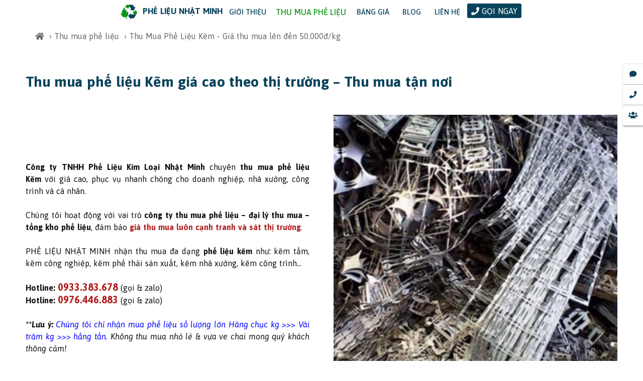

--- FILE ---
content_type: text/html; charset=UTF-8
request_url: https://phelieunhatminh.com/thu-mua-phe-lieu-kem/
body_size: 8560
content:
<!DOCTYPE html>
<html>
<head>
<title>Thu mua phế liệu Kẽm giá cao theo thị trường – Thu mua tận nơi</title>
<meta name="description" content="Chuyên thu mua phế liệu Kẽm, phục vụ nhanh cho doanh nghiệp, nhà xưởng, công trình và cá nhân." />
<meta name="revisit-after" content="1 days" />
<meta name="robots" content="index,follow" />
<link rel="canonical" href="https://phelieunhatminh.com/thu-mua-phe-lieu-kem" />
<link rel="alternate" href="https://phelieunhatminh.com/thu-mua-phe-lieu-kem" hreflang="vi" />
<link rel="shortcut icon" type="icon/x-icon" href="/gw-content/images/logo-mGwat.jpg" />
<meta http-equiv="Content-Type" content="text/html; charset=utf-8" />
<meta name="viewport" content="initial-scale=1, maximum-scale=1, user-scalable=no, width=device-width">
<meta property="og:title" content="Thu mua phế liệu Kẽm giá cao theo thị trường – Thu mua tận nơi">
<meta property="og:description" content="Chuyên thu mua phế liệu Kẽm, phục vụ nhanh cho doanh nghiệp, nhà xưởng, công trình và cá nhân." />
<meta property="og:locale" content="vi" />
<meta property="og:type" content="property02" />
<meta property="og:url" content="https://phelieunhatminh.com/thu-mua-phe-lieu-kem" />
<meta property="og:image" content="https://phelieunhatminh.com/gw-content/images/kem1-mu9xi.jpg" />
<meta property="og:image:alt" content="Thu mua phế liệu Kẽm giá cao theo thị trường – Thu mua tận nơi" />
<meta property="og:site_name" content="PheLieuNhatMinh" />
<meta property="og:updated_time" content="2026/01/31 13:23:51" />
<meta property="article:modified_time" content="2026/01/31 13:23:51" />
<meta property="article:published_time" content="2026/01/31 13:22:07" />
<meta property="article:section" content="Thu mua phế liệu" />
<link rel="stylesheet" type="text/css" href="/gw-content/themes/gw-admin/css/global.min.css?v=1.10">
<link rel="stylesheet" type="text/css" href="/gw-content/themes/gw-admin/css/admin.min.css?v=1.10">
<link rel="stylesheet" type="text/css" href="/gw-content/themes/gw-website/css/style.min.css?v=1.10">
<script>(function(w,d,s,l,i){w[l]=w[l]||[];w[l].push({'gtm.start':
                new Date().getTime(),event:'gtm.js'});var f=d.getElementsByTagName(s)[0],
                j=d.createElement(s),dl=l!='dataLayer'?'&l='+l:'';j.async=true;j.src=
                'https://www.googletagmanager.com/gtm.js?id='+i+dl;f.parentNode.insertBefore(j,f);
                })(window,document,'script','dataLayer','GTM-W3MJDGRN');</script></head>
<body>

<noscript><iframe src="https://www.googletagmanager.com/ns.html?id=GTM-W3MJDGRN" height="0" width="0" style="display:none;visibility:hidden"></iframe></noscript>
<header class="gw-header">
    <div class="gw-container">
        <div class="gw-header-logo gw-menu-mobile-logo">
            <a href="/"><img src="/gw-content/images/logo-mGwat.jpg" alt="Logo PHẾ LIỆU NHẬT MINH" /><span>PHẾ LIỆU NHẬT MINH</span></a>        </div>
        <div class="gw-header-menu gw-view-desktop gw-scroll-to">
            <ul class="gw-multi-level gw-menu-mobile-item"><li class="line-one">
                    <a href="/gioi-thieu"  title="Giới thiệu PHẾ LIỆU NHẬT MINH">Giới thiệu</a>
                </li><li class="active line-one">
                    <a href="/thu-mua"  title="Chuyên thu mua, định giá phế liệu - PHẾ LIỆU NHẬT MINH">Thu mua phế liệu</a>
                </li><li class="line-one">
                    <a href="/bang-gia"  title="Bảng giá thu mua phế liệu tại PHẾ LIỆU NHẬT MINH">Bảng giá</a>
                </li><li class="line-one">
                    <a href="/bai-viet"  title="Blog">Blog</a>
                </li><li class="line-one">
                    <a href="/lien-he"  title="Liên hệ PHẾ LIỆU NHẬT MINH">Liên hệ</a>
                </li></ul>        </div>
        <a href="tel:0933383678" class="gw-btn-small bg-main corner gw-view-desktop">
            <i class="fas fa-phone"></i>
            GỌI NGAY
        </a>
                <a href="javascript:;" id="gw-menu-mobile-btn" class="gw-view-mobile">
            <i class="fas fa-bars"></i>
        </a>
    </div>
</header>
<div class="gw-header-fix"></div><main id="gw-main">
<div class="gw-navigator">
            <div class="gw-container"><span class="gw-navigator-item"><a href="/"><i class="fa fa-home"></i></a></span><span class="gw-navigator-item">&rsaquo; <a href="/thu-mua" >Thu mua phế liệu</a></span><span class="gw-navigator-item">&rsaquo; Thu Mua Phế Liệu Kẽm - Giá thu mua lên đến 50.000đ&#47;kg</span></div>
        </div><div class="gw-container margin-top-bottom-3">
    <h1>Thu mua phế liệu Kẽm giá cao theo thị trường – Thu mua tận nơi</h1>
        <a name="gioithieu"></a><div data-scroll="posts-view-2" class="gap-3 align-center margin-top-bottom-3" name="gioithieu">
            <div class="gw-container reverse">
                
                <div class="grid gw-view-post">
                    <div class="item"><img src="/gw-content/images/kem-1-Zb1ZH.jpg" alt="" /></div>
                    <div class="item"><p style="text-align:justify"><strong>Công ty TNHH Phế Liệu Kim Loại Nhật Minh</strong> chuyên <strong>thu mua phế liệu Kẽm </strong>với giá cao, phục vụ nhanh chóng cho doanh nghiệp, nhà xưởng, công trình và cá nhân.</p>

<p style="text-align:justify">Chúng tôi hoạt động với vai trò <strong>công ty thu mua phế liệu – đại lý thu mua – tổng kho phế liệu</strong>, đảm bảo <span style="color:#b22222"><strong>giá thu mua luôn cạnh tranh và sát thị trường</strong>.</span></p>

<p style="text-align:justify">PHẾ LIỆU NHẬT MINH nhận thu mua đa dạng <strong>phế liệu kẽm</strong> như: kẽm tấm, kẽm công nghiệp, kẽm phế thải sản xuất, kẽm nhà xưởng, kẽm công trình…</p>

<p style="text-align:justify"><strong>Hotline: <span style="font-size:20px"><a href="tel:0933.383.678"><span style="color:#b22222">0933.383.678</span></a></span></strong> (gọi & zalo)<br />
<strong>Hotline: <span style="font-size:20px"><a href="tel:0976.446.883"><span style="color:#b22222">0976.446.883</span></a></span></strong> (gọi & zalo)</p>

<p style="text-align:justify"><em><strong>**Lưu ý:</strong> <span style="color:#0000ff">Chúng tôi chỉ nhận mua phế liệu số lượng lớn Hàng chục kg >>> Vài trăm kg >>> hằng tấn.</span> Không thu mua nhỏ lẻ & vựa ve chai mong quý khách thông cảm!</em></p></div>
                </div>
            </div>
        </div><a name="banggia"></a><div data-scroll="posts-view-0" class="margin-top-bottom-3" name="banggia">
            <div class="gw-container">
                <h3 class="gw-title-block"><span>Bảng giá thu mua Kẽm phế liệu</span></h3>
                <div class="gw-view-post"><table border="1" cellpadding="5" cellspacing="0" style="width:100%">
	<thead>
		<tr>
			<th scope="col"><strong>Thu mua phế liệu</strong></th>
			<th scope="col"><strong>Phân loại</strong></th>
			<th scope="col"><strong>Đơn giá</strong><strong> (VNĐ/kg)</strong></th>
		</tr>
	</thead>
	<tbody>
		<tr>
			<td rowspan="7"><strong>Kẽm</strong></td>
			<td>Kẽm thỏi</td>
			<td><strong>50.000</strong></td>
		</tr>
		<tr>
			<td>Dây kẽm màu</td>
			<td><strong>39.000</strong></td>
		</tr>
		<tr>
			<td>Thép mạ kẽm</td>
			<td><strong>37.000</strong></td>
		</tr>
		<tr>
			<td>Ống kẽm</td>
			<td><strong>37.000</strong></td>
		</tr>
		<tr>
			<td>Tôn kẽm</td>
			<td><strong>9.000</strong></td>
		</tr>
		<tr>
			<td>Kẽm giấy, kẽm lá</td>
			<td><strong>48.000</strong></td>
		</tr>
		<tr>
			<td>Vật tư làm bằng kẽm</td>
			<td><strong>39.000</strong></td>
		</tr>
	</tbody>
</table>

<p style="text-align:justify">Quy trình làm việc <strong>đơn giản – minh bạch</strong>, hỗ trợ <strong>báo giá nhanh chỉ trong 5 phút</strong>, thu mua tận nơi và <span style="color:#b22222"><strong>thanh toán ngay tại chỗ</strong>.</span></p>

<p style="text-align:justify">Với phương châm <strong>uy tín – nhanh chóng – giá tốt</strong>,  cam kết mang lại <strong>giải pháp thanh lý phế liệu hiệu quả và tối ưu lợi ích cho khách hàng</strong>.</p>

<p style="text-align:justify"><strong>Hotline: <span style="font-size:20px"><a href="tel:0933.383.678"><span style="color:#b22222">0933.383.678</span></a></span></strong> (gọi & zalo)<br />
<strong>Hotline: <span style="font-size:20px"><a href="tel:0976.446.883"><span style="color:#b22222">0976.446.883</span></a></span></strong> (gọi & zalo)</p>

<p style="text-align:justify"><em>Yêu cầu báo giá nếu Khách hàng có số lượng lớn, <a class="gw-btn-lead" href="#" type="baogia"><strong>ấn vào đây</strong></a></em></p></div>
            </div>
        </div><a name="bangchietkhau"></a><div data-scroll="posts-view-0" name="bangchietkhau">
            <div class="gw-container">
                <h3 class="gw-title-block"><span>Bảng chiết khấu hoa hồng Thu mua Kẽm phế liệu</span></h3>
                <div class="gw-view-post"><p style="text-align:justify">Như đã cam kết, PHẾ LIỆU NHẬT MINH luôn có chiết khấu hoa hồng hấp dẫn cho người giới thiệu gửi đến những người giới thiệu đã giúp công ty có được mối làm ăn và quan hệ với doanh nghiệp của bạn.</p>

<table border="1" cellpadding="5" style="width:100%">
	<thead>
		<tr>
			<th scope="col">Số lượng phế liệu thanh lý (tấn)</th>
			<th scope="col">Chiết khấu hoa hồng (VNĐ)</th>
		</tr>
	</thead>
	<tbody>
		<tr>
			<td>Từ 0.5 đến 1 tấn (500kg – 1000kg)</td>
			<td style="text-align:right"><strong>5.000.000</strong></td>
		</tr>
		<tr>
			<td>Trên 1 tấn (1000kg)</td>
			<td style="text-align:right"><strong>10.000.000</strong></td>
		</tr>
		<tr>
			<td>Trên 5 tấn (5000kg)</td>
			<td style="text-align:right"><strong>20.000.000</strong></td>
		</tr>
		<tr>
			<td>Trên 10 tấn (10.000kg)</td>
			<td style="text-align:right"><strong>35.000.000</strong></td>
		</tr>
		<tr>
			<td>Trên 20 tấn (20.000kg)</td>
			<td style="text-align:right"><strong>60.000.000</strong></td>
		</tr>
		<tr>
			<td>Từ 30 tấn trở lên (> 30.000kg)</td>
			<td style="text-align:right"><strong>Thương lượng</strong></td>
		</tr>
	</tbody>
</table>

<p style="text-align:justify">Quý khách liên hệ chúng tôi để thỏa thuận mức giá mong muốn. Cam kết sẽ mang đến mức giá phế liệu tốt nhất hiện nay.</p>

<p style="text-align:justify"><strong>Hotline: <span style="font-size:20px"><a href="tel:0933.383.678"><span style="color:#b22222">0933.383.678</span></a></span></strong> (gọi & zalo)<br />
<strong>Hotline: <span style="font-size:20px"><a href="tel:0976.446.883"><span style="color:#b22222">0976.446.883</span></a></span></strong> (gọi & zalo)</p></div>
            </div>
        </div>    <h5 class="gw-title-sub gw-other margin-top-2">Có thể bạn quan tâm</h5>    <div class="gw-service margin-bottom-3">
            <div class="grid block">
                <div class="item">
            <p class="img gw-effect">
                <a href="/thu-mua-phe-lieu-dong" class="img-16x9">
                    <img src="/gw-content/thumbs/dong1-O67Wq.jpg" alt="Thu Mua Phế Liệu Đồng - Giá thu mua lên đến 380.000đ&#47;kg">
                </a>
            </p>
            <h3 class="name">
                <a href="/thu-mua-phe-lieu-dong" title="Thu Mua Phế Liệu Đồng - Giá thu mua lên đến 380.000đ&#47;kg">Thu Mua Phế Liệu Đồng - Giá thu mua lên đến 380.000đ&#47;kg</a>
            </h3>
            <div class="content">
                <p class="info">Chúng tôi hoạt động với mô hình công ty thu mua phế liệu – đại lý thu mua. Chuyên thu mua phế liệu đồng với giá cao.</p>
                <p class="view">
                    <a href="tel:0933.383.678" class="gw-btn-medium gw-bg-blue"><i class="fas fa-phone-volume"></i> Gọi ngay</a>
                    <a href="/thu-mua-phe-lieu-dong" class="gw-btn-medium gw-bg-gray">Chi tiết&nbsp; <i class="fas fa-caret-right"></i></a>
                </p>
            </div>
        </div><div class="item">
            <p class="img gw-effect">
                <a href="/thu-mua-phe-lieu-sat" class="img-16x9">
                    <img src="/gw-content/thumbs/img01-zzG4h.jpg" alt="Thu Mua Phế Liệu Sắt - Giá thu mua lên đến 25.000đ&#47;kg">
                </a>
            </p>
            <h3 class="name">
                <a href="/thu-mua-phe-lieu-sat" title="Thu Mua Phế Liệu Sắt - Giá thu mua lên đến 25.000đ&#47;kg">Thu Mua Phế Liệu Sắt - Giá thu mua lên đến 25.000đ&#47;kg</a>
            </h3>
            <div class="content">
                <p class="info">Chuyên thu mua phế liệu sắt với giá cao, phục vụ nhanh chóng cho doanh nghiệp, nhà xưởng, công trình và cá nhân.</p>
                <p class="view">
                    <a href="tel:0933.383.678" class="gw-btn-medium gw-bg-blue"><i class="fas fa-phone-volume"></i> Gọi ngay</a>
                    <a href="/thu-mua-phe-lieu-sat" class="gw-btn-medium gw-bg-gray">Chi tiết&nbsp; <i class="fas fa-caret-right"></i></a>
                </p>
            </div>
        </div><div class="item">
            <p class="img gw-effect">
                <a href="/thu-mua-phe-lieu-nhom" class="img-16x9">
                    <img src="/gw-content/thumbs/nhom1-08UVN.jpg" alt="Thu Mua Phế Liệu Nhôm - Giá thu mua lên đến 170.000đ&#47;kg">
                </a>
            </p>
            <h3 class="name">
                <a href="/thu-mua-phe-lieu-nhom" title="Thu Mua Phế Liệu Nhôm - Giá thu mua lên đến 170.000đ&#47;kg">Thu Mua Phế Liệu Nhôm - Giá thu mua lên đến 170.000đ&#47;kg</a>
            </h3>
            <div class="content">
                <p class="info">Chuyên thu mua phế liệu nhôm với giá cao, đảm bảo giá thu mua luôn cạnh tranh, sát thị trường.</p>
                <p class="view">
                    <a href="tel:0933.383.678" class="gw-btn-medium gw-bg-blue"><i class="fas fa-phone-volume"></i> Gọi ngay</a>
                    <a href="/thu-mua-phe-lieu-nhom" class="gw-btn-medium gw-bg-gray">Chi tiết&nbsp; <i class="fas fa-caret-right"></i></a>
                </p>
            </div>
        </div><div class="item">
            <p class="img gw-effect">
                <a href="/thu-mua-phe-lieu-inox" class="img-16x9">
                    <img src="/gw-content/thumbs/inox1-gKmAb.jpg" alt="Thu Mua Phế Liệu Inox - Giá thu mua lên đến 72.000đ&#47;kg">
                </a>
            </p>
            <h3 class="name">
                <a href="/thu-mua-phe-lieu-inox" title="Thu Mua Phế Liệu Inox - Giá thu mua lên đến 72.000đ&#47;kg">Thu Mua Phế Liệu Inox - Giá thu mua lên đến 72.000đ&#47;kg</a>
            </h3>
            <div class="content">
                <p class="info">Công ty thu mua phế liệu – đại lý thu mua – tổng kho phế liệu, đảm bảo giá thu mua inox luôn cạnh tranh, sát thị trường.</p>
                <p class="view">
                    <a href="tel:0933.383.678" class="gw-btn-medium gw-bg-blue"><i class="fas fa-phone-volume"></i> Gọi ngay</a>
                    <a href="/thu-mua-phe-lieu-inox" class="gw-btn-medium gw-bg-gray">Chi tiết&nbsp; <i class="fas fa-caret-right"></i></a>
                </p>
            </div>
        </div><div class="item">
            <p class="img gw-effect">
                <a href="/thu-mua-phe-lieu-nha-xuong" class="img-16x9">
                    <img src="/gw-content/thumbs/nhaxuong1-WCZPK.jpg" alt="Thu Mua Phế Liệu Nhà Xưởng Giá Cao - Giá thu mua lên đến 400.000đ&#47;kg">
                </a>
            </p>
            <h3 class="name">
                <a href="/thu-mua-phe-lieu-nha-xuong" title="Thu Mua Phế Liệu Nhà Xưởng Giá Cao - Giá thu mua lên đến 400.000đ&#47;kg">Thu Mua Phế Liệu Nhà Xưởng Giá Cao - Giá thu mua lên đến 400.000đ&#47;kg</a>
            </h3>
            <div class="content">
                <p class="info">Công ty thu mua phế liệu – đại lý thu mua – tổng kho phế liệu, đảm bảo giá thu mua sát thị trường, minh bạch, không ép giá.</p>
                <p class="view">
                    <a href="tel:0933.383.678" class="gw-btn-medium gw-bg-blue"><i class="fas fa-phone-volume"></i> Gọi ngay</a>
                    <a href="/thu-mua-phe-lieu-nha-xuong" class="gw-btn-medium gw-bg-gray">Chi tiết&nbsp; <i class="fas fa-caret-right"></i></a>
                </p>
            </div>
        </div><div class="item">
            <p class="img gw-effect">
                <a href="/thu-mua-phe-lieu-cong-trinh-gia-cao-ck-toi-40" class="img-16x9">
                    <img src="/gw-content/thumbs/img06-XA1ZI.jpg" alt="Thu Mua Phế Liệu Công Trình Giá Cao - Giá thu mua lên đến 400.000đ&#47;kg">
                </a>
            </p>
            <h3 class="name">
                <a href="/thu-mua-phe-lieu-cong-trinh-gia-cao-ck-toi-40" title="Thu Mua Phế Liệu Công Trình Giá Cao - Giá thu mua lên đến 400.000đ&#47;kg">Thu Mua Phế Liệu Công Trình Giá Cao - Giá thu mua lên đến 400.000đ&#47;kg</a>
            </h3>
            <div class="content">
                <p class="info">Chuyên thu mua phế liệu công trình với giá cao, phục vụ nhanh cho công trình xây dựng, nhà xưởng, nhà thép tiền chế, dự án dân dụng & công nghiệp.</p>
                <p class="view">
                    <a href="tel:0933.383.678" class="gw-btn-medium gw-bg-blue"><i class="fas fa-phone-volume"></i> Gọi ngay</a>
                    <a href="/thu-mua-phe-lieu-cong-trinh-gia-cao-ck-toi-40" class="gw-btn-medium gw-bg-gray">Chi tiết&nbsp; <i class="fas fa-caret-right"></i></a>
                </p>
            </div>
        </div><div class="item">
            <p class="img gw-effect">
                <a href="/thu-mua-phe-lieu-hop-kim" class="img-16x9">
                    <img src="/gw-content/thumbs/hopkim1-XXCFP.jpg" alt="Thu Mua Phế Liệu Hợp Kim - Giá thu mua lên đến 500.000đ&#47;kg">
                </a>
            </p>
            <h3 class="name">
                <a href="/thu-mua-phe-lieu-hop-kim" title="Thu Mua Phế Liệu Hợp Kim - Giá thu mua lên đến 500.000đ&#47;kg">Thu Mua Phế Liệu Hợp Kim - Giá thu mua lên đến 500.000đ&#47;kg</a>
            </h3>
            <div class="content">
                <p class="info">Chuyên thu mua phế liệu hợp kim với giá cao, phục vụ nhanh cho doanh nghiệp, nhà xưởng, công trình và cá nhân.</p>
                <p class="view">
                    <a href="tel:0933.383.678" class="gw-btn-medium gw-bg-blue"><i class="fas fa-phone-volume"></i> Gọi ngay</a>
                    <a href="/thu-mua-phe-lieu-hop-kim" class="gw-btn-medium gw-bg-gray">Chi tiết&nbsp; <i class="fas fa-caret-right"></i></a>
                </p>
            </div>
        </div><div class="item">
            <p class="img gw-effect">
                <a href="/thu-mua-phe-lieu-linh-kien-dien-tu" class="img-16x9">
                    <img src="/gw-content/thumbs/dientu1-iJwbg.jpg" alt="Thu Mua Phế Liệu Linh Kiện Điện Tử - Thu mua tận nơi">
                </a>
            </p>
            <h3 class="name">
                <a href="/thu-mua-phe-lieu-linh-kien-dien-tu" title="Thu Mua Phế Liệu Linh Kiện Điện Tử - Thu mua tận nơi">Thu Mua Phế Liệu Linh Kiện Điện Tử - Thu mua tận nơi</a>
            </h3>
            <div class="content">
                <p class="info">Chuyên thu mua phế liệu linh kiện điện tử với giá cao. Quy trình làm việc nhanh gọn – minh bạch. Hợp tác lâu dài – uy tín – chuyên nghiệp</p>
                <p class="view">
                    <a href="tel:0933.383.678" class="gw-btn-medium gw-bg-blue"><i class="fas fa-phone-volume"></i> Gọi ngay</a>
                    <a href="/thu-mua-phe-lieu-linh-kien-dien-tu" class="gw-btn-medium gw-bg-gray">Chi tiết&nbsp; <i class="fas fa-caret-right"></i></a>
                </p>
            </div>
        </div><div class="item">
            <p class="img gw-effect">
                <a href="/thu-mua-phe-lieu-bazo" class="img-16x9">
                    <img src="/gw-content/thumbs/bazo1-a0XzJ.jpg" alt="Thu Mua Phế Liệu Bazớ - Giá thu mua lên đến 400.000đ&#47;kg">
                </a>
            </p>
            <h3 class="name">
                <a href="/thu-mua-phe-lieu-bazo" title="Thu Mua Phế Liệu Bazớ - Giá thu mua lên đến 400.000đ&#47;kg">Thu Mua Phế Liệu Bazớ - Giá thu mua lên đến 400.000đ&#47;kg</a>
            </h3>
            <div class="content">
                <p class="info">Nhận thu mua đa dạng phế liệu bazớ như: bazớ công nghiệp, hợp kim bazớ, phế liệu bazớ dư thừa sản xuất, bazớ nhà xưởng, bazớ công trình…</p>
                <p class="view">
                    <a href="tel:0933.383.678" class="gw-btn-medium gw-bg-blue"><i class="fas fa-phone-volume"></i> Gọi ngay</a>
                    <a href="/thu-mua-phe-lieu-bazo" class="gw-btn-medium gw-bg-gray">Chi tiết&nbsp; <i class="fas fa-caret-right"></i></a>
                </p>
            </div>
        </div><div class="item">
            <p class="img gw-effect">
                <a href="/thu-mua-phe-lieu-day-dien-day-cap-gia-cao" class="img-16x9">
                    <img src="/gw-content/thumbs/day-dien-1-MT6ti.jpg" alt="Thu Mua Phế Liệu Dây Điện - Giá thu mua lên đến 410.000đ&#47;kg">
                </a>
            </p>
            <h3 class="name">
                <a href="/thu-mua-phe-lieu-day-dien-day-cap-gia-cao" title="Thu Mua Phế Liệu Dây Điện - Giá thu mua lên đến 410.000đ&#47;kg">Thu Mua Phế Liệu Dây Điện - Giá thu mua lên đến 410.000đ&#47;kg</a>
            </h3>
            <div class="content">
                <p class="info">Quy trình làm việc nhanh gọn – minh bạch, hỗ trợ báo giá nhanh trong 5 phút, Thu Mua Phế Liệu Dây Điện tận nơi.</p>
                <p class="view">
                    <a href="tel:0933.383.678" class="gw-btn-medium gw-bg-blue"><i class="fas fa-phone-volume"></i> Gọi ngay</a>
                    <a href="/thu-mua-phe-lieu-day-dien-day-cap-gia-cao" class="gw-btn-medium gw-bg-gray">Chi tiết&nbsp; <i class="fas fa-caret-right"></i></a>
                </p>
            </div>
        </div><div class="item">
            <p class="img gw-effect">
                <a href="/thu-mua-phe-lieu-titan" class="img-16x9">
                    <img src="/gw-content/thumbs/titan1-M1giQ.jpg" alt="Thu Mua Phế Liệu Titan - Báo giá nhanh trong 5 phút">
                </a>
            </p>
            <h3 class="name">
                <a href="/thu-mua-phe-lieu-titan" title="Thu Mua Phế Liệu Titan - Báo giá nhanh trong 5 phút">Thu Mua Phế Liệu Titan - Báo giá nhanh trong 5 phút</a>
            </h3>
            <div class="content">
                <p class="info">Chuyên thu mua phế liệu Titan với giá cao, phục vụ nhanh cho doanh nghiệp, nhà xưởng, công trình và cá nhân.</p>
                <p class="view">
                    <a href="tel:0933.383.678" class="gw-btn-medium gw-bg-blue"><i class="fas fa-phone-volume"></i> Gọi ngay</a>
                    <a href="/thu-mua-phe-lieu-titan" class="gw-btn-medium gw-bg-gray">Chi tiết&nbsp; <i class="fas fa-caret-right"></i></a>
                </p>
            </div>
        </div><div class="item">
            <p class="img gw-effect">
                <a href="/thu-mua-phe-lieu-niken" class="img-16x9">
                    <img src="/gw-content/thumbs/niken1-kVjo2.jpg" alt="Thu Mua Phế Liệu Niken - Giá thu mua lên đến 500.000đ&#47;kg">
                </a>
            </p>
            <h3 class="name">
                <a href="/thu-mua-phe-lieu-niken" title="Thu Mua Phế Liệu Niken - Giá thu mua lên đến 500.000đ&#47;kg">Thu Mua Phế Liệu Niken - Giá thu mua lên đến 500.000đ&#47;kg</a>
            </h3>
            <div class="content">
                <p class="info">PHẾ LIỆU NHẬT MINH thu mua đa dạng phế liệu niken như: niken nguyên chất, hợp kim chứa niken, phế liệu niken công nghiệp, niken dư thừa sản xuất, niken nhà xưởng…</p>
                <p class="view">
                    <a href="tel:0933.383.678" class="gw-btn-medium gw-bg-blue"><i class="fas fa-phone-volume"></i> Gọi ngay</a>
                    <a href="/thu-mua-phe-lieu-niken" class="gw-btn-medium gw-bg-gray">Chi tiết&nbsp; <i class="fas fa-caret-right"></i></a>
                </p>
            </div>
        </div><div class="item">
            <p class="img gw-effect">
                <a href="/thu-mua-phe-lieu-chi" class="img-16x9">
                    <img src="/gw-content/thumbs/chi1-DnjBm.jpg" alt="Thu Mua Phế Liệu Chì - Giá thu mua đến 520.000đ&#47;kg">
                </a>
            </p>
            <h3 class="name">
                <a href="/thu-mua-phe-lieu-chi" title="Thu Mua Phế Liệu Chì - Giá thu mua đến 520.000đ&#47;kg">Thu Mua Phế Liệu Chì - Giá thu mua đến 520.000đ&#47;kg</a>
            </h3>
            <div class="content">
                <p class="info">Thu mua phế liệu Chì giá cao theo thị trường - Báo giá nhanh chỉ trong 5 phút - Thu mua tận nơi – không qua trung gian</p>
                <p class="view">
                    <a href="tel:0933.383.678" class="gw-btn-medium gw-bg-blue"><i class="fas fa-phone-volume"></i> Gọi ngay</a>
                    <a href="/thu-mua-phe-lieu-chi" class="gw-btn-medium gw-bg-gray">Chi tiết&nbsp; <i class="fas fa-caret-right"></i></a>
                </p>
            </div>
        </div><div class="item">
            <p class="img gw-effect">
                <a href="/thu-mua-phe-lieu-thiec" class="img-16x9">
                    <img src="/gw-content/thumbs/thiec1-NwjhF.jpg" alt="Thu Mua Phế Liệu Thiếc - Giá thu mua 185.000-775.000đ&#47;kg">
                </a>
            </p>
            <h3 class="name">
                <a href="/thu-mua-phe-lieu-thiec" title="Thu Mua Phế Liệu Thiếc - Giá thu mua 185.000-775.000đ&#47;kg">Thu Mua Phế Liệu Thiếc - Giá thu mua 185.000-775.000đ&#47;kg</a>
            </h3>
            <div class="content">
                <p class="info">Nhận thu mua đa dạng phế liệu thiếc như: thiếc nguyên chất, thiếc hàn, thiếc công nghiệp, thiếc phế thải sản xuất, thiếc nhà xưởng</p>
                <p class="view">
                    <a href="tel:0933.383.678" class="gw-btn-medium gw-bg-blue"><i class="fas fa-phone-volume"></i> Gọi ngay</a>
                    <a href="/thu-mua-phe-lieu-thiec" class="gw-btn-medium gw-bg-gray">Chi tiết&nbsp; <i class="fas fa-caret-right"></i></a>
                </p>
            </div>
        </div>
            </div>
        </div></div></main><div class="gw-menu-quick"><a href="https:&#47;&#47;zalo.me&#47;0933383678" target="_blank" class="gw-btn-lead" type="chat-zalo">
                    <i class="fas fa-comment gw-icon icon" type="chat-zalo"></i><span class="text">Chat Zalo</span>
                </a><a href="tel:0933383678" class="gw-btn-lead" type="goi-ngay">
                    <i class="fas fa-phone gw-icon large icon" type="goi-ngay"></i><span class="text">Gọi ngay</span>
                </a><a href="/baogia" class="gw-btn-lead" type="baogia">
                    <i class="fas fa-users gw-icon gw-btn-lead icon" type="baogia"></i><span class="text">Báo giá</span>
                </a></div><div id="gw-form-all" class="gw-hidden"><div class="gw-collection" data-module="contact_lienhe">
                    <div class="gw-document-form"></div>
                    <div class="gw-document-fields" data-fields='{"_id":{"$id":"6404d7b59b2ce875378398fd"},"status":true,"parent":"","name":"contact_lienhe","label":"Kh\u00e1ch h\u00e0ng - Li\u00ean h\u1ec7","icon":"fa-info","position":["form_website"],"order":301,"document":"<p><span style=\"font-size:22px\"><span style=\"color:#ff0000\"><strong>Li&ecirc;n h\u1ec7 t\u01b0 v\u1ea5n<\/strong><\/span><\/span><\/p>\n\n<p>Qu&yacute; kh&aacute;ch vui l&ograve;ng \u0111i\u1ec1n th&ocirc;ng tin \u0111\u1ec3 nh\u1eadn t\u01b0 v\u1ea5n&nbsp;nhanh v&agrave; ch&iacute;nh x&aacute;c nh\u1ea5t.&nbsp;Ho\u1eb7c g\u1ecdi&nbsp;hotline&nbsp;\u0111\u1ec3 \u0111\u01b0\u1ee3c h\u1ed7 tr\u1ee3:&nbsp;<span style=\"font-size:22px\"><strong><a href=\"tel:0933383678\">0933.383.678<\/a><\/strong><\/span><\/p>","collection":"gw_contact","fields":{"status":{"type":"hidden","name":"status","label":"Tr\u1ea1ng th\u00e1i","format":"string","notes":"","condition":"","error":"","data_default":{"new":"M\u1edbi","view":"\u0110\u00e3 xem"},"connect":"","field_class":"","field_property":"","value_class":"","value_property":{"value":"new"},"adddata_class":"","adddata_property":"","main":"","header":"","button":"","fields":""},"lang":{"type":"hidden","name":"lang","label":"Ng\u00f4n ng\u1eef","format":"string","notes":"","condition":"","error":"","data_default":"","connect":"","field_class":"","field_property":"","value_class":"","value_property":{"value":"vi"},"adddata_class":"","adddata_property":"","main":"","header":"","button":"","fields":""},"form":{"type":"hidden","name":"form","label":"H\u00ecnh th\u1ee9c li\u00ean h\u1ec7","format":"string","notes":"","condition":"","error":"","data_default":"","connect":"","field_class":"","field_property":"","value_class":"","value_property":{"value":"form"},"adddata_class":"","adddata_property":"","main":"","header":"","button":"","fields":""},"type":{"type":"hidden","name":"type","label":"Type","format":"string","notes":"","condition":"","error":"","data_default":"","connect":"","field_class":"","field_property":"","value_class":"","value_property":{"value":"contact_lienhe"},"adddata_class":"","adddata_property":"","main":"","header":"","button":"","fields":""},"name":{"type":"text","name":"name","label":"H\u1ecd t\u00ean","format":"string","notes":"","condition":{"required":"true"},"error":{"required":"Nh\u1eadp h\u1ecd t\u00ean"},"data_default":"","connect":"","field_class":"","field_property":"","value_class":"","value_property":"","adddata_class":"","adddata_property":"","main":"","header":"","button":"","fields":""},"phone":{"type":"tel","name":"phone","label":"\u0110i\u1ec7n tho\u1ea1i","format":"phone","notes":"","condition":{"required":"true","wrong":"true"},"error":{"required":"Nh\u1eadp s\u1ed1 \u0111i\u1ec7n tho\u1ea1i","wrong":"S\u1ed1 \u0111i\u1ec7n tho\u1ea1i ch\u01b0a \u0111\u00fang"},"data_default":"","connect":"","field_class":"","field_property":"","value_class":"","value_property":"","adddata_class":"","adddata_property":"","main":"","header":"","button":"","fields":""},"email":{"type":"hidden","name":"email","label":"Email (Kh\u00f4ng b\u1eaft bu\u1ed9c)","format":"email","notes":"","condition":{"wrong":"true"},"error":{"wrong":"Email ch\u01b0a \u0111\u00fang"},"data_default":"","connect":"","field_class":"","field_property":"","value_class":"","value_property":"","adddata_class":"","adddata_property":"","main":"","header":"","button":"","fields":""},"content":{"type":"textarea","name":"content","label":"N\u1ed9i dung li\u00ean h\u1ec7","format":"string","notes":"","condition":{"required":"true"},"error":{"required":"Nh\u1eadp th\u00f4ng tin li\u00ean h\u1ec7"},"data_default":"","connect":"","field_class":"","field_property":"","value_class":"","value_property":"","adddata_class":"","adddata_property":"","main":"","header":"","button":"","fields":""},"other":{"type":"hidden","name":"other","label":"Other","format":"string","notes":"","condition":"","error":"","data_default":"","connect":"","field_class":"","field_property":"","value_class":"","value_property":"","adddata_class":"","adddata_property":"","main":"","header":"","button":"","fields":""}},"select":"","where":"","sort":"","limit":1,"main":"name","fields_box":"","button":{"save":{"name":"save","label":"G\u1eedi ngay","icon":"fa-paper-plane","class":["gw-document-submit","gw-btn-medium","gw-bg-gray"]}},"search":"","included":{"gw_orders":{"name":"gw_orders","action_function":{"create":{"action":"create","function":[{"name":"contact_set_field","position":["before"],"return":true},{"name":"contact_sendmail","position":["after"],"return":true}]}}}},"return":"","users":"","groups":{"everyone":{"name":"everyone","readCount":false,"readOne":false,"readView":false,"readLimit":false,"readAll":false,"create":true,"update":false,"delete":false,"export":false}},"_create_user":"admin","_update":{"user":"admin","date":{"sec":1742123394,"usec":0}}}'></div>
                    <div class="gw-document-values" data-fields='""'></div>
                </div><div class="gw-collection" data-module="contact_tuvan">
                    <div class="gw-document-form"></div>
                    <div class="gw-document-fields" data-fields='{"_id":{"$id":"6446ba6b8f480b0b73e914ff"},"status":true,"parent":"","name":"contact_tuvan","label":"Kh\u00e1ch h\u00e0ng - T\u01b0 v\u1ea5n","icon":"fa-info","position":["form_website"],"order":301,"document":"<h2><span style=\"color:#ff0000\"><span style=\"font-size:22px\"><strong>T\u01b0 v\u1ea5n d\u1ecbch v\u1ee5&nbsp;-&nbsp;PHẾ LIỆU NHẬT MINH<\/strong><\/span><\/span><\/h2>\n\n<p>Qu&yacute; kh&aacute;ch vui l&ograve;ng \u0111i\u1ec1n th&ocirc;ng tin \u0111\u1ec3 nh\u1eadn t\u01b0 v\u1ea5n&nbsp;nhanh v&agrave; ch&iacute;nh x&aacute;c nh\u1ea5t.<br \/>\n&nbsp;<\/p>","collection":"gw_contact","fields":{"status":{"type":"hidden","name":"status","label":"Tr\u1ea1ng th\u00e1i","format":"string","notes":"","condition":"","error":"","data_default":{"new":"M\u1edbi","view":"\u0110\u00e3 xem"},"connect":"","field_class":"","field_property":"","value_class":"","value_property":{"value":"new"},"adddata_class":"","adddata_property":"","main":"","header":"","button":"","fields":""},"lang":{"type":"hidden","name":"lang","label":"Ng\u00f4n ng\u1eef","format":"string","notes":"","condition":"","error":"","data_default":"","connect":"","field_class":"","field_property":"","value_class":"","value_property":{"value":"vi"},"adddata_class":"","adddata_property":"","main":"","header":"","button":"","fields":""},"form":{"type":"hidden","name":"form","label":"H\u00ecnh th\u1ee9c li\u00ean h\u1ec7","format":"string","notes":"","condition":"","error":"","data_default":"","connect":"","field_class":"","field_property":"","value_class":"","value_property":{"value":"form"},"adddata_class":"","adddata_property":"","main":"","header":"","button":"","fields":""},"type":{"type":"hidden","name":"type","label":"Type","format":"string","notes":"","condition":"","error":"","data_default":"","connect":"","field_class":"","field_property":"","value_class":"","value_property":{"value":"contact_tuvan"},"adddata_class":"","adddata_property":"","main":"","header":"","button":"","fields":""},"name":{"type":"text","name":"name","label":"H\u1ecd t\u00ean","format":"string","notes":"","condition":{"required":"true"},"error":{"required":"Nh\u1eadp h\u1ecd t\u00ean"},"data_default":"","connect":"","field_class":"","field_property":"","value_class":"","value_property":"","adddata_class":"","adddata_property":"","main":"","header":"","button":"","fields":""},"phone":{"type":"tel","name":"phone","label":"\u0110i\u1ec7n tho\u1ea1i","format":"phone","notes":"","condition":{"required":"true","wrong":"true"},"error":{"required":"Nh\u1eadp s\u1ed1 \u0111i\u1ec7n tho\u1ea1i","wrong":"S\u1ed1 \u0111i\u1ec7n tho\u1ea1i ch\u01b0a \u0111\u00fang"},"data_default":"","connect":"","field_class":"","field_property":"","value_class":"","value_property":"","adddata_class":"","adddata_property":"","main":"","header":"","button":"","fields":""},"email":{"type":"hidden","name":"email","label":"Email (kh\u00f4ng b\u1eaft bu\u1ed9c)","format":"email","notes":"","condition":{"wrong":"true"},"error":{"wrong":"Email ch\u01b0a \u0111\u00fang"},"data_default":"","connect":"","field_class":"","field_property":"","value_class":"","value_property":"","adddata_class":"","adddata_property":"","main":"","header":"","button":"","fields":""},"content":{"type":"textarea","name":"content","label":"N\u1ed9i dung y\u00eau c\u1ea7u","format":"string","notes":"","condition":{"required":"true"},"error":{"required":"Nh\u1eadp n\u1ed9i dung y\u00eau c\u1ea7u d\u1ecbch v\u1ee5"},"data_default":"","connect":"","field_class":"","field_property":"","value_class":"","value_property":"","adddata_class":"","adddata_property":"","main":"","header":"","button":"","fields":""},"other":{"type":"hidden","name":"other","label":"Other","format":"string","notes":"","condition":"","error":"","data_default":"","connect":"","field_class":"","field_property":"","value_class":"","value_property":"","adddata_class":"","adddata_property":"","main":"","header":"","button":"","fields":""}},"select":"","where":"","sort":"","limit":1,"main":"name","fields_box":"","button":{"save":{"name":"save","label":"G\u1eedi ngay","icon":"","class":["gw-document-submit","gw-btn-medium","gw-bg-orange"]}},"search":"","included":{"gw_orders":{"name":"gw_orders","action_function":{"create":{"action":"create","function":[{"name":"contact_set_field","position":["before"],"return":true},{"name":"contact_sendmail","position":["after"],"return":true}]}}}},"return":"","users":"","groups":{"everyone":{"name":"everyone","readCount":false,"readOne":false,"readView":false,"readLimit":false,"readAll":false,"create":true,"update":false,"delete":false,"export":false}},"_create_user":"admin","_update":{"user":"admin","date":{"sec":1768799314,"usec":0}}}'></div>
                    <div class="gw-document-values" data-fields='""'></div>
                </div><div class="gw-collection" data-module="contact_baogia">
                    <div class="gw-document-form"></div>
                    <div class="gw-document-fields" data-fields='{"_id":{"$id":"66fa93fe1f77ba65338b4594"},"status":true,"parent":"","name":"contact_baogia","label":"Kh\u00e1ch h\u00e0ng - B\u00e1o gi\u00e1","icon":"fa-info","position":["form_website"],"order":301,"document":"<h2><span style=\"color:#ff0000\"><span style=\"font-size:22px\"><strong>Nh\u1eadn b&aacute;o gi&aacute;&nbsp;PHẾ LIỆU NHẬT MINH<\/strong><\/span><\/span><\/h2>\n\n<p>Qu&yacute; kh&aacute;ch vui l&ograve;ng \u0111i\u1ec1n th&ocirc;ng tin \u0111\u1ec3 nh\u1eadn t\u01b0 v\u1ea5n&nbsp;nhanh v&agrave; ch&iacute;nh x&aacute;c nh\u1ea5t.<br \/>\n&nbsp;<\/p>","collection":"gw_contact","fields":{"status":{"type":"hidden","name":"status","label":"Tr\u1ea1ng th\u00e1i","format":"string","notes":"","condition":"","error":"","data_default":{"new":"M\u1edbi","view":"\u0110\u00e3 xem"},"connect":"","field_class":"","field_property":"","value_class":"","value_property":{"value":"new"},"adddata_class":"","adddata_property":"","main":"","header":"","button":"","fields":""},"lang":{"type":"hidden","name":"lang","label":"Ng\u00f4n ng\u1eef","format":"string","notes":"","condition":"","error":"","data_default":"","connect":"","field_class":"","field_property":"","value_class":"","value_property":{"value":"vi"},"adddata_class":"","adddata_property":"","main":"","header":"","button":"","fields":""},"form":{"type":"hidden","name":"form","label":"H\u00ecnh th\u1ee9c li\u00ean h\u1ec7","format":"string","notes":"","condition":"","error":"","data_default":"","connect":"","field_class":"","field_property":"","value_class":"","value_property":{"value":"form"},"adddata_class":"","adddata_property":"","main":"","header":"","button":"","fields":""},"type":{"type":"hidden","name":"type","label":"Type","format":"string","notes":"","condition":"","error":"","data_default":"","connect":"","field_class":"","field_property":"","value_class":"","value_property":{"value":"contact_baogia"},"adddata_class":"","adddata_property":"","main":"","header":"","button":"","fields":""},"name":{"type":"text","name":"name","label":"H\u1ecd t\u00ean","format":"string","notes":"","condition":{"required":"true"},"error":{"required":"Nh\u1eadp h\u1ecd t\u00ean"},"data_default":"","connect":"","field_class":"","field_property":"","value_class":"","value_property":"","adddata_class":"","adddata_property":"","main":"","header":"","button":"","fields":""},"phone":{"type":"tel","name":"phone","label":"\u0110i\u1ec7n tho\u1ea1i","format":"phone","notes":"","condition":{"required":"true","wrong":"true"},"error":{"required":"Nh\u1eadp s\u1ed1 \u0111i\u1ec7n tho\u1ea1i","wrong":"S\u1ed1 \u0111i\u1ec7n tho\u1ea1i ch\u01b0a \u0111\u00fang"},"data_default":"","connect":"","field_class":"","field_property":"","value_class":"","value_property":"","adddata_class":"","adddata_property":"","main":"","header":"","button":"","fields":""},"email":{"type":"hidden","name":"email","label":"Email (kh\u00f4ng b\u1eaft bu\u1ed9c)","format":"email","notes":"","condition":{"wrong":"true"},"error":{"wrong":"Email ch\u01b0a \u0111\u00fang"},"data_default":"","connect":"","field_class":"","field_property":"","value_class":"","value_property":"","adddata_class":"","adddata_property":"","main":"","header":"","button":"","fields":""},"content":{"type":"text","name":"content","label":"N\u1ed9i dung y\u00eau c\u1ea7u","format":"string","notes":"","condition":{"required":"true"},"error":{"required":"Nh\u1eadp n\u1ed9i dung y\u00eau c\u1ea7u d\u1ecbch v\u1ee5"},"data_default":"","connect":"","field_class":"","field_property":"","value_class":"","value_property":"","adddata_class":"","adddata_property":"","main":"","header":"","button":"","fields":""},"other":{"type":"hidden","name":"other","label":"Other","format":"string","notes":"","condition":"","error":"","data_default":"","connect":"","field_class":"","field_property":"","value_class":"","value_property":"","adddata_class":"","adddata_property":"","main":"","header":"","button":"","fields":""}},"select":"","where":"","sort":"","limit":1,"main":"name","fields_box":"","button":{"save":{"name":"save","label":"G\u1eedi ngay","icon":"","class":["gw-document-submit","gw-btn-medium","gw-bg-blue"]}},"search":"","included":{"gw_orders":{"name":"gw_orders","action_function":{"create":{"action":"create","function":[{"name":"contact_set_field","position":["before"],"return":true},{"name":"contact_sendmail","position":["after"],"return":true}]}}}},"return":"","users":"","groups":{"everyone":{"name":"everyone","readCount":false,"readOne":false,"readView":false,"readLimit":false,"readAll":false,"create":true,"update":false,"delete":false,"export":false}},"_create_user":"admin","_update":{"user":"admin","date":{"sec":1768799222,"usec":0}}}'></div>
                    <div class="gw-document-values" data-fields='""'></div>
                </div></div>
<footer>
    <div class="gw-footer">
        <a name="visao"></a><div data-scroll="posts-view-7" class="gap-3 margin-top-bottom-2" name="visao">
            <div class="gw-container">
                <div class="gw-view-post"><p style="text-align:justify">Chúng tôi luôn đặt <strong>uy tín – giá tốt – hiệu quả cho khách hàng</strong> làm giá trị cốt lõi trong mọi giao dịch.</p>

<p style="text-align:justify"><img alt="PHẾ LIỆU NHẬT MINH - Công ty TNHH Phế Liệu Kim Loại Nhật Minh" src="/gw-content/images/slide1-Y1ZV0.jpg" style="height:680px; width:1920px" /><br />
 </p></div><div class="grid"><div class="item gw-view-post">
                    <h3 style="text-align:justify"><strong>VÌ SAO CHỌN CHÚNG TÔI</strong></h3>

<ul>
	<li>
	<p style="text-align:justify"><strong>Chuyên thu mua phế liệu kim loại</strong> số lượng lớn & nhỏ</p>
	</li>
	<li>
	<p style="text-align:justify">Hoạt động như <strong>tổng kho phế liệu</strong>, giá thu mua luôn cạnh tranh</p>
	</li>
	<li>
	<p style="text-align:justify"><strong>Báo giá nhanh trong 5 phút</strong>, không chờ đợi</p>
	</li>
	<li>
	<p style="text-align:justify">Thu mua <strong>tận nơi – không qua trung gian</strong></p>
	</li>
	<li>
	<p style="text-align:justify">Làm việc rõ ràng, minh bạch, <strong>không ép giá</strong></p>
	</li>
	<li>
	<p style="text-align:justify">Phù hợp cho <strong>nhà xưởng, công trình, doanh nghiệp sản xuất</strong></p>
	</li>
</ul>
                </div><div class="item gw-view-post">
                    <h3 style="text-align:justify"><strong>CAM KẾT</strong></h3>

<ul>
	<li>
	<p style="text-align:justify">Cam kết <strong>thu mua phế liệu giá tốt theo thị trường</strong></p>
	</li>
	<li>
	<p style="text-align:justify">Cam kết <strong>báo giá nhanh – đúng giá – không phát sinh</strong></p>
	</li>
	<li>
	<p style="text-align:justify">Cam kết <strong>thanh toán nhanh, đầy đủ, đúng hẹn</strong></p>
	</li>
	<li>
	<p style="text-align:justify">Cam kết hợp tác <strong>lâu dài – uy tín – bền vững</strong></p>
	</li>
</ul>

<p style="text-align:justify">Hotline: <strong><a href="tel:0933.383.678"><span style="color:#b22222">0933.383.678</span></a></strong> (gọi & zalo)<br />
Hotline: <strong><a href="tel:0976.446.883"><span style="color:#b22222">0976.446.883</span></a></strong> (gọi & zalo)</p>
                </div></div>
            </div>
        </div><a name="dangky"></a><div data-scroll="posts-view-1" class="align-center gap-3 margin-top-bottom-2" name="dangky">
            <div class="gw-container">
                
                <div class="grid gw-view-post">
                    <div class="item"><img src="/gw-content/images/img01-grjMa.jpg" alt="" /></div>
                    <div class="item"><h3 style="text-align:justify"><strong>PHẾ LIỆU NHẬT MINH</strong> - Quy trình làm việc chuyên nghiệp, đáp ứng nhanh nhu cầu thanh lý phế liệu của doanh nghiệp, nhà xưởng, công trình và cá nhân.</h3>

<ul>
	<li>
	<h3 style="text-align:justify">Tổng kho phế liệu – năng lực thu mua lớn</h3>
	</li>
	<li>
	<p style="text-align:justify">Nhận thu mua nhiều chủng loại kim loại</p>
	</li>
	<li>
	<p style="text-align:justify">Quy trình nhanh gọn – tiết kiệm thời gian cho khách hàng</p>
	</li>
	<li>
	<p style="text-align:justify">Đội ngũ làm việc chuyên nghiệp, hỗ trợ tận tình</p>
	</li>
</ul>

<p style="text-align:justify"><a class="gw-btn-lead gw-btn-medium gw-bg-green corner" href="#" type="baogia">YÊU CẦU BÁO GIÁ</a></p></div>
                </div>
            </div>
        </div><a name="lienhe&thongtindichvu"></a><div data-scroll="posts-view-7" class="gap-3 padding-top-bottom-1" style="background-color:#F6F6F6;" name="lienhe&thongtindichvu">
            <div class="gw-container">
                <div class="grid"><div class="item gw-view-post">
                    <h3><strong>PHẾ LIỆU NHẬT MINH</strong></h3>

<p>Hotline: <strong><a href="tel:0933.383.678">0933.383.678</a></strong> (gọi & zalo)<br />
Hotline: <strong><a href="tel:0976.446.883">0976.446.883</a></strong> (gọi & zalo)<br />
Email: <a href="mailto:phelieubactrungnam@gmail.com">phelieubactrungnam@gmail.com</a></p>

<h5><em>Chuyên thu mua phế liệu kim loại uy tín, hoạt động với vai trò công ty – đại lý – tổng kho phế liệu.</em></h5>
                </div><div class="item gw-view-post">
                    <h3><strong>Công ty TNHH Phế Liệu Kim Loại Nhật Minh</strong></h3>

<p><strong>MST: </strong>0316768253<br />
<strong>Trụ Sở:</strong> 1218&#47;11 QL1A, Khu Phố 1, Phường Thới An, Quận 12, Tp.HCM<br />
CN miền Bắc: 266 Đội Cấn, Quận Ba Đình, Hà Nội.<br />
CN miền Trung: Số 14 Nguyễn Văn Linh, Hải Châu, TP. Đà Nẵng.</p>
                </div></div>
            </div>
        </div>    </div>
    <div class="gw-footer-copyright">
        <p>©2026 phelieunhatminh.com. <a href="https://nhantech.com" target="_blank">Thiết kế Website</a></p><div id="gw-dmca">
		<a href="//www.dmca.com/Protection/Status.aspx?ID=24f1a2ba-ab11-4ae5-b563-b114d4f34470" title="DMCA.com Protection Status" class="dmca-badge" target="_blank">
			<img src ="https:&#47;&#47;images.dmca.com&#47;Badges&#47;dmca_protected_6_120.png?ID=24f1a2ba-ab11-4ae5-b563-b114d4f34470" alt="DMCA.com Protection Status" />
		</a>
		<script src="https://images.dmca.com/Badges/DMCABadgeHelper.min.js"></script>
	</div>    </div>
</footer><script type="application/ld+json">
{
	"@context" : "http://schema.org",
	"@type" : "Article",
	"name" : "Thu Mua Phế Liệu Kẽm - Giá thu mua lên đến 50.000đ&#47;kg",
	"headline" : "Thu Mua Phế Liệu Kẽm - Giá thu mua lên đến 50.000đ&#47;kg",
	"url" : "https://phelieunhatminh.com/thu-mua-phe-lieu-kem",
	"datePublished" : "2026-01-31T13:22:07+07:00",
	"dateModified" : "2026-01-31T13:23:51+07:00",
	"image" : "https://phelieunhatminh.com/gw-content/images/kem1-mu9xi.jpg",
	"articleSection" : "Thu mua phế liệu",
	"articleBody" : "",
	"mainEntityOfPage": {
		"@type": "WebPage",
		"@id": "https://phelieunhatminh.com"
	},
	"author" : {
		"@type" : "Person",
		"name" : "admin"
	},
	"publisher" : {
		"@type" : "Organization",
		"name" : "PheLieuNhatMinh",
		"logo": {
            "@type": "ImageObject",
            "url": "https://phelieunhatminh.com/gw-content/images/logo-mGwat.jpg"
        }
	}
}
</script>
<script type="text/javascript" src="/gw-content/libraries/jquery.js"></script>
<script type="text/javascript">
$(document).ready(function ($) { 
    //fancybox-buttons
	if ( $('.fancybox-buttons').length ) {
        if ( !$('#fancybox-buttons').length ) {
            var html_str = '<link id="fancybox-buttons" rel="stylesheet" type="text/css" href="/gw-content/libraries/extension/source/jquery.fancybox.css" media="screen" />';
                html_str+= '<link rel="stylesheet" type="text/css" href="/gw-content/libraries/extension/source/helpers/jquery.fancybox-buttons.css" />';
                html_str+= '<script type="text/javascript" src="/gw-content/libraries/extension/source/jquery.fancybox.js?v=2.1.5"><&#47;script>';
                html_str+= '<script type="text/javascript" src="/gw-content/libraries/extension/source/helpers/jquery.fancybox-buttons.js"><&#47;script>';
                html_str+= '<script type="text/javascript" src="/gw-content/libraries/extension/lib/jquery.mousewheel-3.0.6.pack.js"><&#47;script>';

            $('body').append(html_str);
        }
		
        $('.fancybox-buttons').fancybox({
            openEffect  : "none",
            closeEffect : "none",
            prevEffect : "none",
            nextEffect : "none",
            closeBtn  : true,
            helpers : {
                title : {
                    type : "inside"
                },
                buttons	: {}
            },
            afterLoad : function() {
                this.title = "Image " + (this.index + 1) + " of " + this.group.length + (this.title ? " - " + this.title : "");
            }
        });
	}
});
</script>
<link rel="stylesheet" type="text/css" href="https://cdnjs.cloudflare.com/ajax/libs/font-awesome/5.15.4/css/all.min.css" />
<script type="text/javascript" src="/gw-content/libraries/jquery-ui.js"></script>
<script type="text/javascript" src="/gw-content/libraries/jquery.cookie.js"></script>
<script type="text/javascript" src="/gw-content/themes/gw-admin/js/gw-all.min.js?v=1.10"></script>
<script type="text/javascript" src="/gw-content/themes/gw-website/js/script.min.js?v=1.10"></script>
<script type="text/javascript" src="/gw-content/themes/gw-website/js/script_order.min.js?v=1.10"></script>

</body>
</html>

--- FILE ---
content_type: text/css
request_url: https://phelieunhatminh.com/gw-content/themes/gw-admin/css/global.min.css?v=1.10
body_size: 4122
content:
@charset "utf-8";*{font-family:Arial,Helvetica,sans-serif;margin:0}body{height:auto;color:#666}img{border:0;line-height:0}a{color:#307ecc;text-decoration:none}a:hover{color:#d15b47;text-decoration:underline}input,select,textarea{color:#666;font-size:100%;margin:0;padding:0}button{margin:0;padding:0}table{font-size:100%;border-collapse:collapse;border-color:#999}.clear{clear:both;height:0;margin:0;padding:0;line-height:normal}.clear5{clear:both;height:5px}.clear10{clear:both;height:10px}.clear20{clear:both;height:20px}.clear30{clear:both;height:30px}.clear50{clear:both;height:50px}.gw-reset-margin{margin:0}.gw-reset-padding{padding:0}.gw-margin-auto{margin-left:auto;margin-right:auto}.gw-div-table{display:table;border:1px solid #ccc}.gw-div-table-caption{display:table-caption;background:#f1f1f1}.gw-div-table-row{display:table-row}.gw-div-table-col{display:table-cell;padding:5px;border:1px solid #ccc}.gw-view-post{font-size:1rem;word-wrap:break-word}.gw-view-post h1{font-size:1.8rem;margin-bottom:30px}.gw-view-post h2,.gw-view-post h3,.gw-view-post h4,.gw-view-post h5,.gw-view-post h6{font-weight:400;font-size:1rem;margin:1.5rem 0}.gw-view-post p{margin:1.5rem 0}.gw-view-post ol,.gw-view-post ul{list-style-position:outside;margin:0 0 0 1.5rem;padding:0}.gw-view-post li{padding:0;margin:.5rem 0}.gw-view-post img{max-width:100%;height:auto!important}.gw-view-post blockquote{font-style:italic;margin-left:1.5rem;padding-left:1rem;border-left:solid 3px #ccc}.gw-view-post table{margin:1rem auto}.gw-view-post table div,.gw-view-post table p{margin:0}.gw-view-post iframe{width:100%;height:300px;margin:auto}.gw-view-post h2:first-child,.gw-view-post h3:first-child,.gw-view-post h4:first-child,.gw-view-post h5:first-child,.gw-view-post h6:first-child,.gw-view-post p:first-child{margin-top:0}.gw-view-post h2:last-child,.gw-view-post h3:last-child,.gw-view-post h4:last-child,.gw-view-post h5:last-child,.gw-view-post h6:last-child,.gw-view-post p:last-child{margin-bottom:0}.gw-multi-level{display:block;z-index:10}.gw-multi-level,.gw-multi-level ul{list-style:none;position:relative;margin:0;padding:0;background:0 0}.gw-multi-level a:active,.gw-multi-level a:link,.gw-multi-level a:visited{display:block;background-color:none;text-decoration:none}.gw-multi-level li{display:inline-block;list-style:none;margin:0 2px;position:relative}.gw-multi-level li a{display:block;padding:0 15px}.gw-multi-level li ul{top:100%;padding-bottom:20px;background-color:#fff;box-shadow:0 5px 5px rgba(0,0,0,.2);border-top:solid 2px #999}.gw-multi-level li ul ul{top:0;left:230px;border-top:none}.gw-multi-level li li{margin:0 15px;border-top:dashed 1px #ccc}.gw-multi-level li li:first-child{border-top:none}.gw-multi-level li li a{width:200px;font-weight:400;text-transform:none;text-align:start;padding:10px 0}.gw-multi-level li:hover a,.gw-multi-level>.active>a .gw-multi-level li:hover li a{color:#888}.gw-multi-level li li:hover a{color:#555}.gw-multi-level li li li:hover a{color:#000}.gw-multi-level li li a:hover,.gw-multi-level li:hover li a{background:0 0;padding-bottom:10px;border:none}.gw-multi-level ul{display:none;top:auto;position:absolute}.gw-multi-level ul ul{top:auto}.gw-multi-level li:hover ul ul,.gw-multi-level li:hover ul ul ul,.gw-multi-level li:hover ul ul ul ul{display:none}.gw-multi-level li li li li:hover ul,.gw-multi-level li li li:hover ul,.gw-multi-level li li:hover ul,.gw-multi-level li:hover ul{display:block}.gw-multi-level-vertical{position:relative}.gw-multi-level-vertical li{display:block;width:230px;margin:0;position:relative}.gw-multi-level-vertical ul{top:0;left:230px}.gw-multi-level-vertical li ul{top:0;border:none;box-shadow:0 0 3px rgba(0,0,0,.5)}.corner3{border-radius:3px}.corner5{border-radius:5px}.corner8{border-radius:8px}.corner10{border-radius:10px}.corner{border-radius:.2rem}.corner-small{border-radius:.3rem}.corner-medium{border-radius:.5rem}.corner-large{border-radius:1rem}.corner-all{border-radius:50%}.img-height,.img-width{text-align:center;overflow:hidden}.img-width img{max-width:100%}.img-height img{max-height:100%}.gw-effect img{-moz-transform:scale(1,1);-webkit-transform:scale(1,1);-o-transform:scale(1,1);-ms-transform:scale(1,1);transform:scale(1,1);-webkit-transition:all .2s ease-in;-moz-transition:all .2s ease-in;-o-transition:all .2s ease-in;-ms-transition:all .2s ease-in;transition:all .2s ease-in}.gw-effect:hover img{-moz-transform:scale(1.1,1.1);-webkit-transform:scale(1.1,1.1);-o-transform:scale(1.1,1.1);-ms-transform:scale(1.1,1.1);transform:scale(1.1,1.1)}#gw-menu-mobile{width:100%;height:100%;position:fixed;z-index:30;top:0;left:0}#gw-menu-mobile-bg{width:100%;height:100%;position:fixed;z-index:31;top:0;left:0;background-color:rgba(0,0,0,.5)}#gw-menu-mobile .gw-menu-mobile-close{cursor:pointer}#gw-menu-mobile .gw-close{width:2.5rem;height:2.5rem;line-height:2.5rem;text-align:center;border-radius:5px;display:block;font-size:130%;position:absolute;top:.5rem;right:.5rem;z-index:33;background-color:#fff;box-shadow:2px 2px 5px rgba(0,0,0,.3)}#gw-menu-mobile .gw-menu-mobile-logo{display:block;width:80%;max-width:450px;background-color:rgba(255,255,255,1);box-sizing:border-box;z-index:32;position:absolute;top:0;left:0;right:0;margin:auto}#gw-menu-mobile .gw-menu-mobile-logo a{display:block;background-color:rgba(255,255,255,1);padding:10px}#gw-menu-mobile .gw-menu-mobile-logo img{height:3.5rem!important}#gw-menu-mobile-nav{list-style:none;width:80%;max-width:450px;max-height:90%;box-sizing:border-box;overflow:scroll;background-color:rgba(255,255,255,1);z-index:32;position:fixed;top:60px;left:0;right:0;margin:auto}#gw-menu-mobile-nav ul{list-style:none;margin:0;padding:0}#gw-menu-mobile-nav li a{display:block;color:#333;text-decoration:none;font-size:110%;padding:10px;border-top:dashed 1px #ddd}#gw-menu-mobile-nav ul ul{list-style:none;margin:0 0 0 10%;padding:0}#gw-menu-mobile-nav ul ul li a{font-size:100%}#gw-menu-mobile-nav ul ul li a:before{font-family:'Font Awesome 5 Free';font-weight:700;content:'\f0da';margin-right:7px}#gw-menu-mobile-nav ul ul li li a:before{content:'\f105'}#gw-menu-mobile-parent{display:none}.gw-btn-large,.gw-btn-medium,.gw-btn-small{display:inline-block;width:auto;color:#fff;text-align:center;text-decoration:none;margin:0 5px 5px 0;background-color:#fff;border:none;cursor:pointer;outline:0}.gw-btn-large:hover,.gw-btn-medium:hover,.gw-btn-small:hover{color:#fff;text-decoration:none}.gw-btn-small{line-height:1rem;padding:.4rem .5rem}.gw-btn-medium{line-height:1rem;font-size:115%;padding:.5rem .8rem;border-style:solid;border-width:2px}.gw-btn-large{line-height:1.2rem;font-size:130%;letter-spacing:1px;padding:.8rem 1.5rem;border-style:solid;border-width:3px}.gw-btn-large a,.gw-btn-medium a,.gw-btn-small a{color:#fff}.gw-document{width:100%;line-height:150%;overflow:hidden;padding:1%;position:relative}.gw-document-box{margin-bottom:30px;padding:40px 2% 0 2%;border:solid 1px #ccc;position:relative;box-sizing:border-box}.gw-document-box .gw-btn-back,.gw-pp .gw-btn-back{display:none}.gw-document .gw-document-title{width:100%;height:40px;color:#fff;font-size:130%;font-weight:400;line-height:40px;margin:0;padding:0 2%;box-sizing:border-box;background-color:#999;position:absolute;top:0;left:0}.gw-document-zoom,.gw-document-zoom-all{width:22px;height:22px;float:right;line-height:22px;color:#fff;font-size:110%;text-align:center;background-color:#7e7e7e;border-radius:3px;cursor:pointer}.gw-document-zoom{top:8px;position:relative}.gw-document-zoom-all:hover,.gw-document-zoom:hover{background-color:#666}.gw-document-zoom-all{font-size:140%;margin:0 2% 20px 0}.gw-field,.gw-field-change,.gw-field-none{width:100%;margin:0 0 15px 0;box-sizing:border-box;position:relative}.gw-field .gw-error-box,.gw-field-change .gw-error-box,.gw-field-none .gw-error-box{clear:both}.gw-label{width:100%;font-weight:700;margin-bottom:5px}.gw-value,.gw-value-box,.gw-value-item{position:relative;margin-bottom:3px}.gw-value-btn span:first-child{display:block;width:68%;float:left}.gw-value-btn span:nth-child(2){display:block;width:30%;float:right}.gw-value-search span{display:block;margin-bottom:5px}.gw-value-search .gw-value-search-data{line-height:180%;margin-top:5px}.gw-value-search .gw-value-search-data .gw-value-search-item{color:#06c;cursor:pointer}.gw-value-search .gw-value-search-data .gw-value-search-item:hover{background-color:#f1f1f1}.gw-string{padding-top:5px}.gw-required,.gw-required-label{color:red}.gw-input,.gw-select,.gw-select-multiple{width:100%;height:2rem;line-height:2rem;padding:0 1rem;outline:0;border:solid 1px #ccc;box-sizing:border-box}.gw-select{-webkit-appearance:none;-moz-appearance:none;-o-appearance:none;appearance:none;background:url(../img/icon-select.png) no-repeat #fff;background-position:99% 50%;background-size:7px}.gw-select::-ms-expand{display:none}.gw-select-multiple{height:150px;max-height:200px;padding:0}.gw-select-multiple option{padding:5px 2%}.gw-text-large,.gw-text-medium,.gw-text-small{width:100%;min-height:50px;line-height:160%;padding:3px 1rem;overflow:auto;outline:0;border:solid 1px #ccc;box-sizing:border-box;resize:vertical}.gw-text-small{height:70px}.gw-text-medium{height:280px}.gw-text-large{height:380px}.gw-input:hover,.gw-select:hover,.gw-text-large:hover,.gw-text-medium:hover,.gw-text-small:hover{border:solid 1px #999}.gw-input:focus,.gw-select:focus,.gw-text-large:focus,.gw-text-medium:focus,.gw-text-small:focus{border:solid 1px #fc0}.gw-checkbox .gw-value-item{line-height:18px;margin:6px 0}.gw-checkbox-full .gw-value-item{line-height:18px;margin:6px 0 10px 0}.gw-checkbox .gw-value-item input,.gw-checkbox-full .gw-value-item input{width:auto;float:left;margin:2px 5px 0 0;cursor:pointer}.gw-value-list>.gw-value-box{max-height:200px;overflow:auto;padding:3px 10px;background-color:#f9f9f9;border:solid 1px #ccc;box-sizing:border-box}.gw-value-list .gw-value-item{margin:5px 0}.gw-value-list .gw-value-item:hover{background-color:#f3f3f3}.gw-number-right{text-align:right}.gw-hr{height:1px;background-color:#ccc;border:none;margin:15px 0}.gw-error{font-style:italic;color:red}.gw-message{color:#00f}.gw-notes{font-style:italic;opacity:.75}.gw-hidden{display:none}.gw-select-html{position:relative;z-index:1}.gw-select-html-bg{display:none;width:100%;height:100%;background-color:rgba(255,255,255,0);position:fixed;top:0;left:0;z-index:1}.gw-select-html-value:before{font-family:FontAwesome;content:"\f0d7";position:absolute;right:1%}.gw-select-html-form{display:none;position:relative;top:0;left:0;z-index:2}.gw-select-html-form .gw-select-html-input{position:relative;z-index:3}.gw-select-html-form .gw-select-html-icon{display:block;width:28px;height:26px;line-height:26px;text-align:center;background-color:#c1c1c1;position:absolute;z-index:4;cursor:pointer;right:1px;top:1px}.gw-select-html-data{display:none;width:100%;max-height:210px;min-height:30px;background-color:#fff;border:solid 1px #ccc;box-sizing:border-box;overflow:auto;position:relative;top:-1px;left:0}.gw-select-html-item{height:30px;line-height:30px;overflow:hidden;padding:0 2%;cursor:pointer}.gw-select-html-item:hover{background-color:#e1e1e1}.gw-select-html-item-old{background-color:#f3f3f3}.gw-select-html-item-select{background-color:#ffb!important}.gw-select-html-active{width:100%;position:relative;top:0;left:0}.gw-select-html-active .gw-select-html-bg,.gw-select-html-active .gw-select-html-data,.gw-select-html-active .gw-select-html-form{display:block;z-index:2}.gw-adddata-btn{margin-top:5px}.gw-adddata-error{font-weight:700;margin-bottom:10px}.gw-adddata-form,.gw-adddata-form-active{width:700px;max-width:90%;margin:auto}.gw-adddata-item:hover{background-color:#e1e1e1!important}.gw-adddata-item-active{background-color:#ffb!important}.gw-adddata-view-one>.gw-value-box>.gw-adddata-item{clear:both;margin-bottom:3px;padding:4px 8px;background-color:#f1f1f1;border-radius:5px;border:solid 1px #ccc;cursor:pointer}.gw-adddata-view-one .gw-value{margin:0}.gw-adddata-view-two>.gw-value-box{display:table;width:100%;line-height:160%;border-collapse:collapse;box-sizing:border-box}.gw-adddata-view-two>.gw-value-box>.gw-adddata-item{display:table-row;padding:5px 10px;background-color:#f1f1f1;border-radius:5px;border:solid 1px #ccc;margin-bottom:15px;cursor:pointer}.gw-adddata-view-two>.gw-value-box>.gw-adddata-item .gw-hidden{display:none!important}.gw-adddata-view-one>.gw-value-box>.gw-adddata-header,.gw-adddata-view-two>.gw-value-box>.gw-adddata-header{display:none}.gw-adddata-view-two>.gw-value-box>.gw-adddata-item>.gw-value{display:table-cell;min-width:100px;padding:3px 7px}.gw-adddata-view-table,.gw-adddata-view-table-border,.gw-adddata-view-two{overflow:auto}.gw-adddata-view-table-border>.gw-value-box,.gw-adddata-view-table>.gw-value-box{display:table;width:100%;line-height:160%;border:solid 1px #ccc;border-collapse:collapse;box-sizing:border-box}.gw-adddata-view-table-border>.gw-value-box>.gw-adddata-header,.gw-adddata-view-table-border>.gw-value-box>.gw-adddata-item,.gw-adddata-view-table>.gw-value-box>.gw-adddata-header,.gw-adddata-view-table>.gw-value-box>.gw-adddata-item{display:table-row}.gw-adddata-view-table-border>.gw-value-box>.gw-adddata-header .gw-hidden,.gw-adddata-view-table-border>.gw-value-box>.gw-adddata-item .gw-hidden,.gw-adddata-view-table>.gw-value-box>.gw-adddata-header .gw-hidden,.gw-adddata-view-table>.gw-value-box>.gw-adddata-item .gw-hidden{display:none!important}.gw-adddata-view-table-border>.gw-value-box>.gw-adddata-header,.gw-adddata-view-table>.gw-value-box>.gw-adddata-header{color:rgba(102,102,102,.7);font-weight:700;background-color:#ccc}.gw-adddata-view-table-border>.gw-value-box>.gw-adddata-header>.gw-adddata-cell,.gw-adddata-view-table-border>.gw-value-box>.gw-adddata-item>.gw-value,.gw-adddata-view-table>.gw-value-box>.gw-adddata-header>.gw-adddata-cell,.gw-adddata-view-table>.gw-value-box>.gw-adddata-item>.gw-value{display:table-cell;min-width:100px;padding:3px 7px}.gw-adddata-view-table-border>.gw-value-box>.gw-adddata-item>.gw-value{border:solid 1px #ccc}.gw-adddata-header-hidden>.gw-value-box>.gw-adddata-header{display:none}.gw-dataobject{margin-bottom:10px}.gw-dataobject .gw-dataobject-item{clear:both;line-height:150%;margin-bottom:5px;padding:5px 3px;background-color:#f1f1f1;border-radius:5px;cursor:pointer}.gw-dataobject .gw-dataobject-item-active,.gw-dataobject .gw-dataobject-item:hover{background-color:#ffc}.gw-dataobject .gw-dataobject-key{width:20%;float:left;text-align:right}.gw-dataobject .gw-dataobject-key:after{float:right;content:":";padding-right:5;margin-left:5}.gw-dataobject .gw-dataobject-value{width:80%;float:right}.gw-dataobject .gw-dataobject-item .gw-dataobject-item{padding:0}.gw-dataobject .gw-dataobject-item .gw-dataobject-item .gw-dataobject-key:before{content:"{";padding-right:5;margin-left:5}.gw-dataobject .gw-dataobject-item .gw-dataobject-item .gw-dataobject-value{display:block;float:none;margin-left:9%}.gw-dataobject .gw-dataobject-item .gw-dataobject-item .gw-dataobject-value:after{content:"},";padding-right:5;margin-left:5}.gw-dataobject .gw-dataobject-item .gw-dataobject-item:last-child{margin:0}.gw-dataobject .gw-dataobject-form-row{margin-bottom:5px}.gw-dataobject .gw-dataobject-form-row .gw-dataobject-form-row{margin-left:10%}.gw-dataobject .gw-dataobject-form-value>input{width:70%;float:left;margin-right:1%}.gw-dataobject .gw-dataobject-form-value .gw-dataobject-form-value .gw-dataobject-value-cancel,.gw-dataobject .gw-dataobject-form-value .gw-dataobject-value-string{display:inline-block}.gw-bg-blue{background-color:#01589b;border-color:#01589b}.gw-bg-blue:hover{background-color:#003965}.gw-bg-blue2{background-color:#6fb3e0;border-color:#6fb3e0}.gw-bg-blue2:hover{background-color:#4f99c6}.gw-bg-green{background-color:#2a857e;border-color:#2a857e}.gw-bg-green:hover{background-color:#14605a}.gw-bg-red{background-color:#d30000;border-color:#d30000}.gw-bg-red:hover{background-color:#a50000}.gw-bg-yellow{background-color:#ffb752;border-color:#ffb752}.gw-bg-yellow:hover{background-color:#e59729}.gw-bg-orange{background-color:#ff962d;border-color:#ff962d}.gw-bg-orange:hover{background-color:#dd6f00}.gw-bg-pink{background-color:#d6487e;border-color:#d6487e}.gw-bg-pink:hover{background-color:#b73766}.gw-bg-purple{background-color:#9585bf;border-color:#9585bf}.gw-bg-purple:hover{background-color:#7461aa}.gw-bg-black{background-color:#222;border-color:#222}.gw-bg-black:hover{background-color:#000}.gw-bg-gray{background-color:#777;border-color:#777}.gw-bg-gray:hover{background-color:#555}.gw-bg-white{color:#666;border-color:#eee;background-color:unset}.gw-bg-white:hover{color:#333;background-color:#eee}.gw-bg-no-color{color:#666;background:0 0;border:none}.gw-bg-no-color:hover{background-color:#ccc}.gw-color-white{color:#fff}.gw-color-white a{color:#fff}.gw-opacity-30{opacity:.3}.gw-opacity-50{opacity:.5}.gw-opacity-70{opacity:.7}.gw-opacity-80{opacity:.8}.gw-navigator{margin-bottom:20px}.gw-navigator .gw-navigator-item{margin-right:10px}.gw-navigator .gw-navigator-item a{color:#999}.gw-navigator .gw-navigator-span{font-size:80%;opacity:.7}.gw-page-list{width:auto;margin-bottom:30px}.gw-page-list a{color:#fff;text-align:center;text-decoration:none;margin-right:3px;padding:7px 12px;background-color:#888;border-radius:5px}.gw-page-list a:hover{background-color:#f90}.gw-page-list .current{text-align:center;color:#fff;margin-right:3px;padding:7px 12px;background-color:#f90;border-radius:5px}.gw-page-list .space{margin:0 8px}.gw-parallax{width:100%;min-height:50vh;display:flex;align-items:center;align-content:center;background-attachment:fixed;background-position:center;background-repeat:no-repeat;background-size:cover}.gw-pp{display:block;z-index:normal;width:100%;height:100%;position:absolute;-webkit-transition-delay:1s;transition-delay:1s}.gw-pp .animated{animation-duration:.3s}.gw-pp .close{width:auto;height:auto;color:#666;font-size:110%;text-align:center;position:absolute;padding:4px 10px 5px 10px;background-color:#fff;border-radius:30px;box-shadow:0 0 3px #333;cursor:pointer;z-index:103;top:-5px;right:-5px}.gw-pp .close:hover{color:#fff;background-color:#666}.gw-pp-bg{width:100%;height:100%;position:fixed;top:0;left:0;z-index:101;background-color:rgba(0,0,0,.2)}.gw-pp-container{width:auto;height:auto;background-color:#fff;border:solid 1px #fff;border-radius:5px;box-shadow:0 0 7px #333;position:fixed;z-index:102}.gw-pp-data{width:auto;height:auto;max-width:1024px;overflow:auto;padding:20px;box-sizing:border-box}.gw-pp-data .gw-document{width:768px;max-width:100%}#gw-save-message{width:auto;max-width:200px;color:#fff;text-align:center;font-weight:700;padding:8px 30px;border:solid 1px rgba(255,255,255,.75);box-shadow:0 0 5px #fff;position:fixed;top:5px;left:40%;z-index:180}.gw-loading-page{width:100%;height:100%;text-align:center;position:absolute;background-color:rgba(255,255,255,.3);z-index:200;top:0;left:0}.gw-loading-page .gw-loading-content{display:inline-block;padding:8px 25px;background-color:#fff;border:solid 1px #999;box-shadow:0 0 3px #999;margin-top:30px}.gw-loading-page .gw-loading-close{color:#03f;cursor:pointer}.gw-encode-salt-form span{margin-right:2%}@media all and (min-width:480px){.gw-pp .close{top:-10px;right:-10px}.gw-value-btn span:first-child{width:77%}.gw-value-btn span:nth-child(2){width:22%}.gw-value-search .gw-value-search-box{width:39%;float:left;margin-right:1%}.gw-value-search .gw-value-search-btn{width:19%;float:left}}@media all and (min-width:768px){.gw-view-post iframe{max-height:350px}.gw-view-post h1{font-size:200%}.gw-data,.gw-document{padding:0}.gw-checkbox .gw-value-item{display:inline-block;width:33%;max-width:250px;float:left}.gw-pp .close{top:-15px;right:-15px}}@media all and (min-width:1024px){.gw-view-post iframe{max-height:400px}.gw-view-post h1{font-size:220%}.gw-value-btn span:first-child{width:84%}.gw-value-btn span:nth-child(2){width:15%}.gw-parallax-image{background-attachment:fixed}.gw-width-15{width:15%!important}.gw-width-20{width:20%!important}.gw-width-25{width:25%!important}.gw-width-30{width:30%!important}.gw-width-33{width:33%!important}.gw-width-40{width:40%!important}.gw-width-48{width:48%!important}.gw-width-50{width:50%!important}.gw-width-60{width:60%!important}.gw-width-65{width:65%!important}.gw-width-70{width:70%!important}.gw-width-75{width:75%!important}.gw-width-80{width:80%!important}.gw-left{float:left}.gw-right{float:right}}

--- FILE ---
content_type: text/css
request_url: https://phelieunhatminh.com/gw-content/themes/gw-admin/css/admin.min.css?v=1.10
body_size: 2199
content:
body{width:100%;font-size:13px;overflow:hidden;overflow:scroll;overflow-x:hidden}.gw-container{clear:both;position:relative}.gw-div-table{display:block;width:100%;height:100%;border:none;box-sizing:border-box}.gw-div-table-row{display:block}#gw-top{height:auto;clear:both;overflow:hidden;line-height:25px;padding:10px 2%;background-color:#3a7ba3}#gw-top .logo{width:auto;float:left;color:#fff;font-size:180%;font-weight:100}#gw-top .user{width:auto;float:right;color:rgba(255,255,255,.8)}#gw-top .user .iconUser{opacity:.6}#gw-top .user .link{display:inline-block;float:left;color:#fff;margin-left:20px;cursor:pointer}#gw-top .user .name{color:rgba(255,255,255,.8)}#gw-header{width:100%;height:auto;clear:both;line-height:28px;padding:5px 2%;background-color:#f5f5f5;border-bottom:solid 1px #ddd;box-sizing:border-box;position:relative;z-index:3;right:0;top:0}#gw-menu-mobile-btn{width:28px;height:28px;line-height:28px;float:left;color:#fff;font-size:110%;text-align:center;cursor:pointer;border:solid 1px #3a7ba3;background-color:#3a7ba3}#gw-menu-mobile-btn:hover{border-color:#d15b47;background-color:#d15b47}#gw-menu-mobile-nav .fa{width:20px;text-align:center}.gw-navigator-admin{display:none;width:auto;float:left;margin:0;white-space:nowrap}.gw-navigator-admin .gw-navigator-home{color:#888;font-size:130%}.gw-navigator-admin .gw-navigator-link{color:#888;font-weight:700;margin-right:20px}.gw-navigator-admin .gw-navigator-span{font-size:80%;opacity:.7}#gw-admin-menu{display:none;width:100%;min-width:220px;height:auto;overflow:hidden;padding-bottom:10px;background-color:#fff;box-sizing:border-box;top:0;left:0;z-index:1}#btn-resize-left{display:none}.gw-menu-list,.gw-menu-list ul{list-style:none;margin:0;padding:0;position:relative}.gw-menu-list li{clear:both;line-height:20px;border-bottom:solid 1px #ddd;background-color:#f9f9f9}.gw-menu-list li a{display:block;color:#666;padding:9px 0 9px 7px;text-decoration:none}.gw-menu-list .gw-menu-active,.gw-menu-list li a:hover{color:#333;background-color:#ddd}.gw-menu-list li a .fa{width:20px;text-align:center;opacity:.6}.gw-menu-list li a .gw-menu-label{display:inline-block;min-width:150px;padding-right:10px}#gw-admin-content{max-width:96%;margin:20px 0 0 2%;box-sizing:border-box;position:relative;z-index:1}.gw-btn-quick{width:auto;float:right}.gw-btn-quick .gw-btn-quick-item,.gw-btn-quick .gw-btn-quick-mobile{padding:7px;white-space:nowrap}.gw-btn-quick .gw-btn-quick-mobile{display:none}.gw-btn-quick a{text-decoration:none}.gw-btn-quick .gw-btn-quick-action,.gw-btn-quick .gw-btn-quick-action-2{cursor:pointer}.gw-btn-quick .gw-btn-quick-action:hover{color:#fff;background-color:#d15b47}.gw-btn-quick .gw-btn-quick-action-2:hover{color:#d15b47}.gw-document-search{width:100%;display:block;margin-bottom:15px}.gw-document-search .gw-field,.gw-document-search .gw-field-none{display:block;margin:0;padding:0 1% 5px 1%;box-sizing:border-box}.gw-document-search .gw-document-search-radio span{display:inline-block;width:auto;float:left;margin:7px 15px 0 0}.gw-document-search .gw-document-search-radio span input{width:auto;float:left;margin:1px 5px 0 0;cursor:pointer}.gw-document-search .gw-document-search-from,.gw-document-search .gw-document-search-to{width:50%;float:left}.gw-document-table{width:100%;overflow:auto;margin-bottom:20px;box-shadow:0 0 5px #ccc}.gw-document-table .gw-document-table-box{width:100%;border-collapse:collapse;border:solid 1px #ccc}.gw-document-table .gw-document-table-box td,.gw-document-table .gw-document-table-box th{line-height:22px;vertical-align:top;padding:5px 10px;border:none}.gw-document-table .gw-document-table-box tr:nth-child(odd){background:#f8f8f8}.gw-document-table .gw-document-table-box .gw-document-table-header{background-color:#ddd!important;border-bottom:solid 1px #ccc}.gw-document-table .gw-document-table-box .gw-document-table-header th{min-width:100px;padding-top:10px;padding-bottom:10px}.gw-document-table .gw-document-table-box .gw-document-table-header th:first-child{min-width:inherit}.gw-document-table .gw-document-table-box .gw-document-table-check{margin-top:5px;cursor:pointer}.gw-document-table .gw-document-table-box .gw-document-table-row:hover{background-color:#f2f2f2}.gw-document-table .gw-document-table-box .gw-status-disable{opacity:.6}.gw-document-table .gw-document-table-box .gw-document-table-name{max-width:150px;color:#444;position:relative}.gw-document-table .gw-document-table-box .gw-document-table-name a{color:#444}.gw-document-table .gw-document-table-box .gw-document-table-height{width:100%;max-height:44px;overflow:hidden}.gw-document-table .gw-document-table-box .gw-document-row-height-22{height:22px}.gw-document-table .gw-document-table-box .gw-document-table-width{max-width:110px}.gw-document-table .gw-document-table-box .gw-document-table-action{display:none;height:25px;padding:2px 3px 0 3px;box-shadow:0 0 2px #666;position:absolute;top:3px;right:0;background-color:rgba(255,255,255,.9);border-radius:3px}.gw-document-table .gw-document-table-name:hover .gw-document-table-action{display:block}.gw-document-table .gw-document-table-box .gw-document-table-action a{font-size:110%}.gw-document-table .gw-document-table-box .gw-document-table-action .gw-document-create{color:#3c0;padding:3px 5px}.gw-document-table .gw-document-table-box .gw-document-table-action .gw-document-create:hover{color:#fff;background-color:#3c0}.gw-document-table .gw-document-table-box .gw-document-table-action .gw-document-update{color:#2283c5;padding:3px 5px}.gw-document-table .gw-document-table-box .gw-document-table-action .gw-document-update:hover{color:#fff;background-color:#2283c5}.gw-document-table .gw-document-table-box .gw-document-table-action .gw-document-delete{color:#c84400;padding:3px 5px}.gw-document-table .gw-document-table-box .gw-document-table-action .gw-document-delete:hover{color:#fff;background-color:#c84400}.gw-document-table .gw-document-table-box .gw-document-table-active{background-color:#ffffc6!important}.gw-document-table .gw-document-table-box .gw-document-table-active .gw-document-table-action{display:block}.gw-uploads{display:block}.gw-uploads-pp{width:100%;height:150px;overflow:auto;padding:5px 2%;border-top:solid 1px #999;box-sizing:border-box;position:fixed;bottom:0;left:0;background-color:#fff;z-index:5}.gw-uploads .gw-uploads-size{float:right;color:#fff;padding:3px 6px;background-color:#999;border-radius:20px;position:absolute;top:5px;right:5px;cursor:pointer}.gw-uploads .gw-uploads-size:hover{background-color:#666}.gw-uploads .gw-uploads-drop-zone{width:220px;max-width:100%;height:139px;float:left;text-align:center;margin-right:5px;padding:15px 0;border:2px dashed #ccc;box-sizing:border-box}.gw-uploads .gw-uploads-title{display:block;color:#bbb;font-size:120%;padding-bottom:15px}.gw-uploads .gw-uploads-files{width:100%;clear:both;padding-bottom:15px}.gw-uploads .gw-uploads-label{width:100%;clear:both;text-align:center;padding-bottom:15px}.gw-uploads .gw-uploads-label label{display:block;line-height:30px;height:30px;overflow:hidden;font-size:130%;margin:0 10px;border-radius:5px;cursor:pointer}.gw-uploads .gw-uploads-label label:hover{background-color:#e1e1e1}.gw-uploads .gw-uploads-loading{font-size:130%}.gw-uploads .gw-uploads-btn{width:100px;clear:both;margin:auto}.gw-uploads .gw-uploads-drag-over{border-color:#333;color:#333}.gw-uploads .gw-uploads-item{width:120px;height:139px;float:left;text-align:center;overflow:hidden;margin:0 5px 5px 0;background-color:#fff;border:solid 1px #e1e1e1;position:relative;box-sizing:border-box}.gw-uploads .gw-uploads-item-active{border-color:#d15b47}.gw-uploads .gw-uploads-item-img{width:100%;height:100%;position:relative;object-fit:cover}.gw-uploads .gw-uploads-item-text{display:block;width:100%;line-height:139px;color:#999;font-size:210%;text-transform:uppercase;position:relative}.gw-uploads .gw-uploads-item-action{display:none;width:100%;line-height:22px;font-size:85%;background-color:rgba(255,255,255,.9);position:absolute;top:0;left:0}.gw-uploads .gw-uploads-item-btn{text-align:start;border-bottom:dashed 1px #ccc;cursor:pointer}.gw-uploads .gw-uploads-item-action .gw-uploads-item-btn:last-child{border-bottom:none}.gw-uploads .gw-uploads-item-btn:hover{color:#fff;background-color:rgba(0,0,0,.5)}.gw-uploads .gw-uploads-item-btn .fa{display:inline-block;width:22px;text-align:center}#copy-data{display:none;padding:30px 50px;background-color:#fff;border:solid 1px #f90;border-radius:10px;box-shadow:2px 2px 5px #333;position:absolute;z-index:2}#copy-data .js-data{margin-bottom:20px}#copy-data .js-btn button{margin-right:5px;padding:5px 10px}#copy-data .js-message{display:none;font-weight:700}.gw-user-login{width:100%;height:100%;min-height:480px;max-height:100%;position:absolute;background-color:#222}.gw-user-login .gw-user-login-content{width:96%;height:auto;max-width:390px;min-width:250px;margin:auto auto 30px auto}.gw-user-login .gw-user-login-content .h1{color:#fff;font-weight:100;font-size:220%;text-align:center;letter-spacing:3px;margin:20px 0 5px 0}.gw-user-login .gw-user-login-content .h2{color:#09c;font-weight:100;font-size:120%;text-align:center;letter-spacing:1px;margin-bottom:20px}.gw-user-login .gw-user-login-frm{padding:5%;background-color:#f7f7f7;border:solid 5px #394557}.gw-user-login .gw-user-login-frm .gw-user-login-frm-title{line-height:180%;color:#478fca;font-size:120%;font-weight:400;text-align:center;letter-spacing:1px;word-wrap:1px;margin-bottom:30px;padding:10px 0;border-bottom:solid 1px #d5e3ef;background-position:0 10px}.gw-user-login .gw-user-login-frm ul{list-style:none}.gw-user-login .gw-user-login-frm .remember{width:auto;float:left;font-size:110%;line-height:180%}.gw-user-login .gw-user-login-frm .remember input{width:auto;float:left;margin:7px 5px 0 0;cursor:pointer}#quyettoan-check{max-width:100%;overflow:auto}.btn-quyettoan{cursor:pointer}.gw-contact-copy-link{cursor:pointer}@media all and (min-width:480px){.gw-btn-quick .gw-btn-quick-item,.gw-btn-quick .gw-btn-quick-mobile{padding:7px 12px}.gw-btn-quick .gw-btn-quick-mobile{display:inline}.gw-document-search .gw-field,.gw-document-search .gw-field-none{width:25%;float:left;padding-left:0}.gw-document-search .gw-field:nth-child(n+4){display:none}}@media all and (min-width:768px){.gw-document-search .gw-field,.gw-document-search .gw-field-none{width:20%}.gw-document-search .gw-field:nth-child(n+4){display:inline}}@media all and (min-width:1024px){.gw-navigator-admin{display:inline-block}.gw-div-table{display:table}.gw-div-table-row{display:table-row}#gw-menu-mobile-btn{display:none}#gw-admin-menu{width:100%;height:auto;overflow:hidden;padding-bottom:10px;background-color:#fff;box-sizing:border-box;top:0;left:0;z-index:1}#gw-admin-menu{display:table-cell;width:auto;max-width:210px;vertical-align:top;border-right:1px solid #ccc;position:relative}#btn-resize-left{display:block;width:13px;height:100%;color:#333;text-align:center;background:linear-gradient(to right,rgba(153,153,153,0),rgba(153,153,153,.1),rgba(153,153,153,.3));opacity:.75;position:absolute;top:0;right:0;cursor:pointer;z-index:2}#btn-resize-left:hover{color:#222;background:linear-gradient(to right,rgba(153,153,153,.3),rgba(153,153,153,.5),rgba(153,153,153,.8))}.btn-resize-left-min:before{font-weight:700;font-family:FontAwesome;content:"\f100";position:relative;top:45%}.btn-resize-left-max:before{font-weight:700;font-family:FontAwesome;content:"\f101";position:relative;top:45%}#gw-admin-content{min-width:768px}.gw-document-search .gw-field,.gw-document-search .gw-field-none{max-width:200px}#quyettoan-check{width:75%;height:80vh}}

--- FILE ---
content_type: text/css
request_url: https://phelieunhatminh.com/gw-content/themes/gw-website/css/style.min.css?v=1.10
body_size: 8666
content:
@import url(https://fonts.googleapis.com/css2?family=Asap:ital,wght@0,100;0,200;0,300;0,400;0,500;0,600;0,700;0,800;0,900;1,100;1,200;1,300;1,400;1,500;1,600;1,700;1,800;1,900&display=swap);:root{--width:92%;--width-screen:1280px;--main-color:#09435B;--main-color-second:#0F9319;--main-color-third:#0d6a3d;--main-color-other:#000;--color-body:#111;--color-link:#003c86;--color-link-active:#da251d;--color-field:#333;--color-title:#09435B;--color-title-sub:#0F9319;--color-error:#da251d;--color-message:#003c86;--color-notes:#666;--line-height:1.5rem;--nav-height:2rem}*{font-family:Asap,sans-serif;line-height:var(--line-height);text-decoration:none;box-sizing:border-box;word-spacing:1px;margin:0}html{font-size:18px}body{font-size:1rem;color:var(--color-body)}a{color:var(--color-link)}a:hover{color:var(--color-link-active)}input,select,textarea{color:var(--color-field);font-size:1rem;margin:0;padding:.5rem;outline:0;border:solid 1px #999;border-radius:.2rem}input::-webkit-inner-spin-button,input::-webkit-outer-spin-button{-webkit-appearance:none;margin:0}input:hover,select:hover,textarea:hover{border:solid 1px #666}input:focus,select:focus,textarea:focus{border:solid 1px #ffa200}input[type=number]{appearance:textfield;-moz-appearance:textfield}input:is([type=checkbox],[type=radio]){width:1.2rem;height:1.2rem;margin-right:.3rem;cursor:pointer}select{cursor:pointer}button{font-size:1rem;margin:0;padding:0}h1{color:var(--color-title);font-size:1.8rem;line-height:130%;margin-bottom:1rem}.gw-container{width:var(--width);max-width:var(--width-screen);margin-left:auto;margin-right:auto}.gw-container .gw-container{width:100%}.gw-pp-container{font-size:1rem}.gw-other{font-size:110%;text-transform:uppercase;margin-bottom:15px}.gw-view-mobile{display:none}.margin-1{margin:1rem}.margin-2{margin:2rem}.margin-3{margin:3rem}.margin-top-bottom-1{margin-top:1rem;margin-bottom:1rem}.margin-top-bottom-2{margin-top:2rem;margin-bottom:2rem}.margin-top-bottom-3{margin-top:3rem;margin-bottom:3rem}.margin-top-1{margin-top:1rem}.margin-top-2{margin-top:2rem}.margin-top-3{margin-top:3rem}.margin-bottom-1{margin-bottom:1rem}.margin-bottom-2{margin-bottom:2rem}.margin-bottom-3{margin-bottom:3rem}.padding-1{padding:1rem}.padding-2{padding:2rem}.padding-3{padding:3rem}.padding-top-bottom-1{padding-top:1rem;padding-bottom:1rem}.padding-top-bottom-2{padding-top:2rem;padding-bottom:2rem}.padding-top-bottom-3{padding-top:3rem;padding-bottom:3rem}.padding-top-1{padding-top:1rem}.padding-top-2{padding-top:2rem}.padding-top-3{padding-top:3rem}.padding-bottom-1{padding-bottom:1rem}.padding-bottom-2{padding-bottom:2rem}.padding-bottom-3{padding-bottom:3rem}.grid{--width:15rem;display:grid;grid-template-columns:repeat(auto-fit,minmax(var(--width),1fr));gap:1rem}.reverse .grid{grid-auto-flow:dense}.reverse .grid .item:nth-child(1){grid-column:2}.reverse .grid .item:nth-child(2){grid-column:1}.direction-column .grid{flex-direction:column}.col-1 .grid{--width:var(--width);--width-max:1fr;grid-template-columns:repeat(auto-fit,minmax(var(--width),var(--width-max)));gap:2rem}.col-2 .grid{--width:40%;--width-max:0.5fr;grid-template-columns:repeat(auto-fit,minmax(var(--width),var(--width-max)));gap:2rem}.col-3 .grid{--width:30%;--width-max:0.333fr;grid-template-columns:repeat(auto-fit,minmax(var(--width),var(--width-max)));gap:1.5rem}.col-4 .grid{--width:22%;--width-max:0.25fr;grid-template-columns:repeat(auto-fit,minmax(var(--width),var(--width-max)));gap:1.5rem}.col-5 .grid{--width:18%;--width-max:0.2fr;grid-template-columns:repeat(auto-fit,minmax(var(--width),var(--width-max)));gap:1rem}.col-6 .grid{--width:14.5%;--width-max:0.166fr;grid-template-columns:repeat(auto-fit,minmax(var(--width),var(--width-max)));gap:1rem}.col-7 .grid{--width:12%;--width-max:0.1428fr;grid-template-columns:repeat(auto-fit,minmax(var(--width),var(--width-max)));gap:.5rem}.col-8 .grid{--width:10%;--width-max:0.125fr;grid-template-columns:repeat(auto-fit,minmax(var(--width),var(--width-max)));gap:.5rem}.col-9 .grid{--width:9%;--width-max:0.111fr;grid-template-columns:repeat(auto-fit,minmax(var(--width),var(--width-max)));gap:.5rem}.col-10 .grid{--width:8%;--width-max:0.1fr;grid-template-columns:repeat(auto-fit,minmax(var(--width),var(--width-max)));gap:.3rem}.col-11 .grid{--width:7%;--width-max:0.0909fr;grid-template-columns:repeat(auto-fit,minmax(var(--width),var(--width-max)));gap:.3rem}.col-12 .grid{--width:6%;--width-max:0.0833fr;grid-template-columns:repeat(auto-fit,minmax(var(--width),var(--width-max)));gap:.3rem}.gap-0 .grid{gap:0}.gap-1 .grid{gap:1rem}.gap-2 .grid{gap:2rem}.gap-3 .grid{gap:3rem}.align-center .grid{align-items:center}.align-start .grid{align-items:start}.align-end .grid{align-items:end}.flex{--columns:4;--spacing:1.5rem;display:flex;gap:var(--spacing)}.flex>.item{width:calc(100% / var(--columns) - var(--spacing))}.flex.col-1{--columns:1;--spacing:2rem}.flex.col-2{--columns:2;--spacing:2rem}.flex.col-3{--columns:3;--spacing:1.5rem}.flex.col-4{--columns:4;--spacing:1.5rem}.flex.col-5{--columns:5;--spacing:1rem}.flex.col-6{--columns:6;--spacing:1rem}.flex.col-7{--columns:7;--spacing:0.5rem}.flex.col-8{--columns:8;--spacing:0.5rem}.flex.col-9{--columns:9;--spacing:0.5rem}.flex.col-10{--columns:10;--spacing:0.3rem}.flex.col-11{--columns:11;--spacing:0.3rem}.flex.col-12{--columns:12;--spacing:0.3rem}.flex.gap-0{--spacing:0rem}.flex.gap-1{--spacing:1rem}.flex.gap-2{--spacing:2rem}.flex.gap-3{--spacing:3rem}.flex.row{flex-direction:row}.flex.reverse{flex-direction:row-reverse}.flex.column{flex-direction:column}.flex.column.reverse{flex-direction:column-reverse}.flex.wrap{flex-wrap:wrap}.flex.wrap-reverse{flex-wrap:wrap-reverse}.flex.flex-start{justify-content:flex-start}.flex.flex-end{justify-content:flex-end}.flex.flex-center{justify-content:center}.flex.flex-around{justify-content:space-around}.flex.flex-between{justify-content:space-between}.flex.items-stretch{align-items:stretch}.flex.items-baseline{align-items:baseline}.flex.items-center{align-items:center}.flex.items-start{align-items:flex-start}.flex.items-end{align-items:flex-start}.flex.content-baseline{align-content:baseline}.flex.content-center{align-content:center}.flex.content-start{align-content:flex-start}.flex.content-end{align-content:flex-end}.flex.content-around{align-content:space-around}.flex.content-between{align-content:space-between}.bg-main{background-color:var(--main-color)}.bg-main-second{background-color:var(--main-color-second)}.bg-white{background-color:#fff}.bg-black{background-color:#000}.bg-gray{background-color:gray}.bg-silver{background-color:silver}.bg-green{background-color:green}.bg-blue{background-color:var(--color-link)}.bg-red{background-color:red}.bg-yellow{background-color:#ff0}.bg-orange{background-color:orange}.color-main,.color-main a{color:var(--main-color)}.color-main-second,.color-main-second a{color:var(--main-color-second)}.color-white,.color-white a{color:#fff}.color-black,.color-black a{color:#000}.color-gray,.color-gray a{color:gray}.color-silver,.color-silver a{color:silver}.color-green,.color-green a{color:green}.color-blue,.color-blue a{color:var(--color-link)}.color-red,.color-red a{color:red}.color-yellow,.color-yellow a{color:#ff0}.color-orange,.color-orange a{color:orange}.color-white,.color-white a{color:#fff}.color-white .gw-title-block{color:#fff}.color-white .gw-title-block::before{border-bottom-color:#fff}.color-white .gw-title-block span::before{border-bottom-color:#fff}.scale-130{transform:scale(1.3)}.scale-125{transform:scale(1.25)}.scale-120{transform:scale(1.2)}.scale-115{transform:scale(1.15)}.scale-110{transform:scale(1.1)}.scale-105{transform:scale(1.05)}.scale-95{transform:scale(.95)}.scale-90{transform:scale(.9)}.scale-85{transform:scale(.85)}.scale-80{transform:scale(.8)}.scale-75{transform:scale(.75)}.scale-70{transform:scale(.7)}.text-shadow{text-shadow:1px 1px 3px rgba(0,0,0,.5)}.text-50-left .gw-view-post{margin-right:50%}.text-50-right .gw-view-post{margin-left:50%}.box-shadow{box-shadow:0 0 .5rem rgba(0,0,0,.3)}.img,.img a{display:flex;flex-direction:column;justify-content:space-around;align-items:center;width:100%;overflow:hidden;text-align:center}.img img{max-width:100%;object-fit:cover;vertical-align:middle}.img-mw{max-width:100%;max-height:none}.img-mh{max-width:none;max-height:100%}.img-1x1{width:100%;overflow:hidden;aspect-ratio:1/1}.img-2x1{width:100%;overflow:hidden;aspect-ratio:2/1}.img-1x2{width:100%;overflow:hidden;aspect-ratio:1/2}.img-3x1{width:100%;overflow:hidden;aspect-ratio:3/1}.img-1x3{width:100%;overflow:hidden;aspect-ratio:1/3}.img-4x1{width:100%;overflow:hidden;aspect-ratio:4/1}.img-1x4{width:100%;overflow:hidden;aspect-ratio:1/4}.img-5x1{width:100%;overflow:hidden;aspect-ratio:5/1}.img-1x5{width:100%;overflow:hidden;aspect-ratio:1/5}.img-4x3{width:100%;overflow:hidden;aspect-ratio:4/3}.img-3x4{width:100%;overflow:hidden;aspect-ratio:3/4}.img-16x9{width:100%;overflow:hidden;aspect-ratio:16/9}.img-9x16{width:100%;overflow:hidden;aspect-ratio:9/16}.corner{border-radius:.2rem}.corner-small{border-radius:.3rem}.corner-medium{border-radius:.5rem}.corner-large{border-radius:1rem}.corner-all{border-radius:50%}.gw-bar-process{color:#fff;background:linear-gradient(to left,rgba(0,0,245,0) 50%,rgba(0,0,245,1) 50%) right;background-size:200%;transition:.2s ease-out}.gw-bar-process:hover{background-position:left}.gw-button{border:0}.gw-button::after,.gw-button::before{box-sizing:inherit;content:"";position:absolute;width:100%;height:100%}.gw-draw{transition:color .1s}.gw-draw::after,.gw-draw::before{border-bottom:2px solid transparent;width:0;height:0}.gw-draw::before{top:0;left:0}.gw-draw::after{bottom:0;right:0}.gw-draw:hover .gw-draw:hover::before,.gw-draw:hover::after{width:100%;height:100%}.gw-draw:hover::after{border-bottom-color:#ff8000;transition:border-color 0s ease-out .2s,width .1s ease-out .2s,height .1s ease-out .3s}.gw-form-lead .gw-document-title,.gw-pp .gw-document-title{background-color:#2283c5}.gw-list ul{margin:0}.gw-list ul li{list-style:none;padding-left:1.2rem;position:relative}.gw-list ul li::before{color:var(--main-color);font-size:80%;font-family:'Font Awesome 5 Free';font-weight:700;content:'\f0d0';position:absolute;left:0}.pulse{--position:0;--color:#e60000;position:relative}.pulse::before{content:"";width:calc(100% + 10%);height:calc(100% + 10%);border:1px solid var(--main-color);border-radius:50%;position:absolute;left:var(--position);top:var(--position);animation:pulse 2s linear infinite}.pulse::after{content:"";width:calc(100% + 10%);height:calc(100% + 10%);border:1px solid var(--main-color);border-radius:50%;position:absolute;left:var(--position);top:var(--position);animation:pulse 2s linear infinite;animation-delay:.3s}@keyframes pulse{0%{transform:scale(.5);opacity:0}50%{transform:scale(1);opacity:1}100%{transform:scale(1.3);opacity:0}}.gw-title-block{color:var(--color-title);text-align:center;text-transform:uppercase;margin:1rem 0 2rem 0;position:relative}.gw-title-block::before{content:" ";width:100%;position:absolute;bottom:-.5rem;left:0}.gw-title-block span{display:inline-block;max-width:90%;font-size:1.8rem;line-height:130%;position:relative;z-index:2}.gw-title-block span::before{--width:60px;--spacing:30px;content:" ";width:var(--width);height:4px;background-color:var(--color-title);border-radius:5px;margin:auto;position:absolute;bottom:-.6rem;left:calc(100%/2 - var(--spacing))}.gw-title-sub{color:var(--color-title-sub);padding-top:5px;padding-bottom:5px;border-bottom:1px solid #999;position:relative}.gw-title-sub a{color:var(--color-title-sub)}.gw-title-sub a:hover{color:var(--color-title-sub);text-decoration:none}.gw-title-sub:before{content:"";display:block;width:15%;height:1px;background-color:var(--color-title-sub);position:absolute;left:0;bottom:-1px}.gw-page-30,.gw-page-70{margin-bottom:35px}.gw-page-70{width:75%;float:left}.gw-page-30{width:22%;float:right}.gw-page-30 .item{width:100%!important;clear:both}.gw-block-view .gw-block-view .gw-item{max-width:300px;margin-left:auto;margin-right:auto;margin-bottom:45px}.gw-block-view .gw-name{color:var(--main-color);text-align:center;font-weight:500;padding-bottom:10px;position:relative}.gw-block-view .gw-name:after{content:" ";width:16%;height:3px;background-color:#ff8000;position:absolute;bottom:0;left:42%}.gw-block-view .gw-border,.gw-block-view .gw-img{height:180px;text-align:center;position:relative;z-index:1}.gw-block-view .gw-border{border-top-left-radius:30px;border-bottom-right-radius:30px;border:solid 1px #ff8000;margin-bottom:45px}.gw-block-view .gw-img{border-top-left-radius:22px;border-bottom-right-radius:22px;overflow:hidden;top:10px;left:10px}.gw-block-view .gw-img img{max-width:100%;vertical-align:middle}.gw-block-view .other{width:60px;height:60px;line-height:60px;color:#fff;text-align:center;font-size:130%;position:absolute;bottom:-40px;left:40%;z-index:2}.gw-block-view .other:before{content:"";position:absolute;top:0;left:0;width:0;height:0;border-left:30px solid transparent;border-right:30px solid transparent;border-bottom:30px solid var(--main-color)}.gw-block-view .other:after{content:"";position:absolute;bottom:0;left:0;width:0;height:0;border-left:30px solid transparent;border-right:30px solid transparent;border-top:30px solid var(--main-color)}.gw-block-view .other i{position:relative;z-index:3}.gw-block-view .gw-item:nth-child(even) .other:before{border-bottom:30px solid #ff8000}.gw-block-view .gw-item:nth-child(even) .other:after{border-top:30px solid #ff8000}.gw-navigator{margin-bottom:0;padding:12px 20px}.gw-navigator .gw-navigator-item,.gw-navigator .gw-navigator-item a,.gw-navigator .gw-navigator-item i{color:#666}.gw-multi-level{width:100%;max-width:100%;display:flex;justify-content:space-between;align-items:center;gap:1rem;margin:0;padding:0}.gw-multi-level>li{margin:0 1px 0 0;position:relative;z-index:1}.gw-multi-level>li>a{color:var(--main-color);line-height:2.5rem;text-transform:uppercase;font-weight:500;transition:transform .2s}.gw-multi-level li a{display:block;text-align:center;padding:0 .8rem}.gw-multi-level li li{margin:0 1rem}.gw-multi-level .far,.gw-multi-level .fas{margin-right:.5rem}.gw-multi-level>.active>a,.gw-multi-level>li:hover>a{color:var(--main-color-second);transform:scale(1.1)}.gw-multi-level .menu-icon a{font-size:1.6rem;padding-left:.2rem;padding-right:0}.gw-multi-level li ul{border-top:solid 3px var(--main-color)}.gw-menu-product{position:relative}.gw-menu-product ul{width:100%;font-size:90%;padding:0 10px 30px 10px;position:fixed;left:0;background-color:#fff!important}.gw-menu-product li .text{display:none}.gw-menu-product ul ul{display:none}.gw-menu-product ul li{width:25%;float:left;padding:15px;margin:0!important;box-sizing:border-box!important;border:none!important}.gw-menu-product ul li:hover{box-shadow:0 0 5px rgba(0,0,0,.2)}.gw-menu-product ul a{width:100%!important}.gw-menu-product ul li:hover .title,.gw-menu-product ul li:hover a{color:var(--main-color)!important}.gw-menu-product ul li a{padding:0!important;margin:0!important}.gw-menu-product ul li a .label{display:none}.gw-menu-product ul li .img{display:block;height:100px;line-height:100px}.gw-menu-product ul li .text{display:block;text-align:center}.gw-menu-product ul li .title{display:block;color:#404040;font-size:120%;font-weight:700;margin-bottom:3px}.gw-menu-product ul li .price{display:block}.gw-menu-product ul li .promotion{color:red;font-style:italic}.gw-search-form{display:flex;align-items:center;width:15rem;max-width:100%}.gw-search-text{width:80%;line-height:2rem;font-size:90%;padding:0 .5rem;border:solid 1px #ccc;outline:0;margin:0}.gw-search-btn{display:inline;height:2rem;line-height:2rem;text-align:center;border:solid 1px #ccc;background-color:#ccc;outline:solid 1px #ccc;margin:0;padding:0 .5rem;cursor:pointer}.gw-search-menu{background-color:#cc8cb0;border-radius:100px}#gw-menu-mobile-nav .gw-search-menu{background-color:unset}.gw-header{font-size:1rem;background-color:#fff}.gw-header .gw-container{display:flex;justify-content:center;align-items:center;gap:2rem}.gw-header-logo{text-align:center;text-transform:uppercase}.gw-header-logo a{color:var(--main-color)}.gw-header-logo a:hover{text-decoration:none}.gw-header-logo img{height:3rem;max-height:100%;padding:.3rem 0;vertical-align:middle}.gw-header-logo span{font-weight:700;margin-left:.5rem}.gw-header-brand{display:inline-block;padding:.5rem 0}.gw-header-brand .name{font-size:1rem;font-weight:400;font-style:italic}.gw-header-phone{display:inline-block;float:right}.gw-phone-btn a{color:#fff;font-weight:700;font-size:1.2rem;padding:.5rem 1rem .5rem .25rem;background-color:var(--main-color);border-radius:10rem}.gw-phone-btn a:hover{color:#fff;text-decoration:none;background-color:#b62018}.gw-phone-btn .icon{display:inline-block;color:#b62018;background-color:#fff;width:2rem;height:2rem;line-height:2rem;text-align:center;border-radius:10rem}.gw-header-menu{font-size:90%}.gw-header-fix{width:100%;position:fixed;top:0;left:0;z-index:10;box-shadow:0 0 5px rgba(0,0,0,.9)}#gw-menu-mobile .gw-menu-mobile-logo img{height:3rem;max-height:3rem!important}#gw-menu-mobile .gw-menu-mobile-close{color:#222}#gw-menu-mobile-nav ul li i{display:none}#gw-menu-mobile-btn{width:2rem;height:2rem;line-height:2rem;text-align:center;border:solid 1px var(--main-color);background-color:var(--main-color)}.slider{overflow:hidden;position:relative;z-index:1}.slider .list{width:100%;height:100%;position:relative;z-index:1}.slider .list .item{display:none;position:relative;z-index:1;animation:fadeOut .3s}.slider.carousel .list{display:flex;transition:transform .8s cubic-bezier(.7,0,.175,1)}.slider.carousel .list .item{display:block;flex-shrink:0;animation:none}.slider .list .item a{display:block}.slider .list .active{display:block;animation:fadeIn .6s}.slider .nav{display:flex;justify-content:center;gap:.8rem;width:100%;position:absolute;bottom:1rem;z-index:3}.slider .nav .item{width:.8rem;height:.8rem;border:solid 1px rgba(255,255,255,.7);background-color:rgba(0,0,0,.5);border-radius:100%;cursor:pointer}.slider .nav .active{background-color:var(--main-color)}.slider .control{display:none;justify-content:center;align-items:center;width:4rem;height:100%;position:absolute;top:0;z-index:3;cursor:pointer}.slider:hover .control{display:flex}.slider .control.prev{left:0}.slider .control.next{right:0}.slider .control .btn{width:2.5rem;height:2.5rem;line-height:2.5rem;color:rgba(255,255,255,.5);text-align:center;font-size:1.5rem;font-family:"Font Awesome 5 Free";font-weight:700;border:solid 1px #999;border-radius:50%;background-color:rgba(0,0,0,.3)}.slider .control .btn:hover{color:rgba(255,255,255,.8);background-color:rgba(0,0,0,.8)}.slider .control.prev .btn::before{content:"\f30a"}.slider .control.next .btn::before{content:"\f30b"}.gw-images-slide img{display:none}.gw-images-slide img:first-child{display:block}.gw-slideshow{display:flex;margin-top:1rem;margin-bottom:1rem}.gw-slideshow-btn{width:10%;display:flex;justify-content:center;align-items:center;cursor:pointer}.gw-slideshow-btn:hover{color:#e60000}.gw-slideshow-btn.clock{cursor:no-drop;color:#ddd}.gw-slideshow-list{width:80%;display:flex;flex-direction:column;align-items:center;margin-top:1rem;margin-bottom:1rem}.gw-slideshow-item{display:none;flex-direction:column;align-items:center}.gw-slideshow-item:nth-child(1){display:flex}.gw-slideshow-item .img{width:10rem;height:10rem;border-radius:100%;overflow:hidden;border:solid 3px #fff;box-shadow:0 0 8px rgba(0,0,0,.3)}.gw-slideshow-item .img img{width:100%;object-fit:cover}.gw-slideshow-item .name{font-weight:400;font-style:italic}.gw-slidecolor{margin-top:1rem;margin-bottom:1rem}.gw-slidecolor-list{display:flex;margin-bottom:1rem}.gw-slidecolor-item{display:none;width:100%;position:relative}.gw-slidecolor-item.active{display:block}.gw-slidecolor-item .img{width:80%;position:relative;overflow:hidden;margin-left:10%;margin-right:10%}.gw-slidecolor-item .img img{width:100%;object-fit:contain}.gw-slidecolor-item .content{position:absolute;left:5%;bottom:5%}.gw-slidecolor-item .name{font-size:110%;margin-bottom:1rem}.gw-slidecolor-select{display:flex;justify-content:center;gap:.5rem}.gw-slidecolor-select .color{width:2rem;height:2rem;border:solid 1px #ccc;cursor:pointer;position:relative}.gw-slidecolor-select .active:before{color:#f1f1f1;font-size:110%;font-family:'Font Awesome 5 Free';font-weight:700;content:'\f00c';position:absolute;width:100%;line-height:2rem;text-align:center;text-shadow:0 0 2px #333}.gw-slidecolor-select .mautrang{background-color:#fff}.gw-slidecolor-select .mauden{background-color:#000}.gw-slidecolor-select .maudo{background-color:#e60000}.gw-slidecolor-select .maudodo{background-color:#e60000}.gw-slidecolor-select .maubac,.gw-slidecolor-select .maughibac{background-color:#ddd}.gw-slidecolor-select .mauxam{background-color:#999}.gw-slidecolor-select .maughivang{background-color:#e3dbd6}.gw-slidecolor-select .mauvang{background-color:#edbb41}.gw-slidecolor-select .maucam{background-color:#c66226}.gw-slidecolor-select .mauxanhduong{background-color:#00016e}.gw-slidecolor-select .mauxanhla{background-color:#223830}.gw-slidecolor-select .maunau{background-color:#685f59}.height-100{height:100vh}.height-75{height:75vh}.height-66{height:66vh}.height-50{height:50vh}.height-33{height:33vh}.height-25{height:25vh}.gw-line-1{position:relative;margin-bottom:5rem}.gw-line-1::after{content:"";width:0;height:0;position:absolute;left:0;bottom:-1.25rem;border-width:1.3rem 0 0 100vw;border-style:solid;border-color:var(--main-color) transparent transparent transparent}.gw-line-1::before{content:"";width:0;height:0;position:absolute;left:0;bottom:-1.95rem;border-width:2rem 0 0 100vw;border-style:solid;border-color:var(--main-color) transparent transparent transparent;opacity:.5}.gw-line-2{position:relative;margin-top:5rem}.gw-line-2::after{content:"";width:0;height:0;position:absolute;left:0;top:-1.25rem;border-width:1.3rem 0 0 100vw;border-style:solid;border-color:transparent transparent transparent var(--main-color)}.gw-line-2::before{content:"";width:0;height:0;position:absolute;left:0;top:-1.95rem;border-width:2rem 0 0 100vw;border-style:solid;border-color:transparent transparent transparent var(--main-color);opacity:.5}.gw-menu-right{list-style:none;margin:0 0 35px 0;padding:20px;border:solid 1px #ccc;border-radius:5px}.gw-menu-right a{display:block;font-size:100%;font-weight:500;padding:10px 0;border-top:dashed 1px #ccc}.gw-menu-right a i{font-size:70%;margin-right:7px}.gw-menu-right li:first-child a{border-top:none}.gw-advertise-img{margin-bottom:35px}.gw-advertise-img .gw-item{margin-bottom:10px}.gw-advertise-img .gw-img{display:block;text-align:center}.gw-advertise-img .gw-img img{max-width:100%}.gw-posts-view-3 .view{width:60%;float:left}.gw-posts-view-3 .list{width:40%;float:right;overflow-y:auto}.gw-posts-view-3 .list-title{font-size:130%}.gw-posts-view-3 .width-max{margin:auto}.gw-posts-view-3 .view-item{display:none;position:relative}.gw-posts-view-3 .view-item.active{display:block}.gw-posts-view-3 .view-item .img{position:relative}.gw-posts-view-3 .view-item .img img{object-fit:contain}.gw-posts-view-3 .view-item .content{width:100%;color:#fff;padding:2% 5% 0 5%;position:absolute;left:0;bottom:0;background:#000;background:linear-gradient(rgba(0,0,0,0),rgba(0,0,0,.3),rgba(0,0,0,1),rgba(0,0,0,1),rgba(0,0,0,1))}.gw-posts-view-3 .view-item .name{color:#fff;font-size:120%}.gw-posts-view-3 .view-item .info{font-size:100%}.gw-posts-view-3 .list-item{color:#222;padding:10px 10px 10px 45px;border-bottom:solid 1px #ededed;cursor:pointer}.gw-posts-view-3 .list-title{font-weight:700;font-size:110%;text-transform:uppercase;padding:12px 10px 12px 45px}.gw-posts-view-3 .list-item.active{color:#fff;background-color:var(--main-color);position:relative}.gw-posts-view-3 .active:before{color:#fff;font-size:110%;font-family:'Font Awesome 5 Free';font-weight:700;content:'\f053';position:absolute;top:30%;left:10px}.gw-posts-view-4{margin-bottom:55px}.gw-posts-view-4 .list{display:flex;flex-wrap:wrap;justify-content:center;align-items:center}.gw-posts-view-4 .img{display:inline-block;width:33.3%;overflow:hidden;text-align:center}.gw-article .gw-article .block .gw-article .list{margin-bottom:20px}.gw-article .gw-page-list{text-align:center}.gw-article .item{max-width:350px;margin:auto auto 35px auto}.gw-article .item .img{width:100%;overflow:hidden;text-align:center;margin-bottom:5px}.gw-article .item .name{font-size:100%;margin-bottom:6px}.gw-article .item .date{color:#666;font-size:90%;margin-bottom:3px}.gw-article .item .info{font-size:90%;text-align:justify;overflow:hidden}.price-view{display:flex;justify-content:space-around;align-content:center;align-items:center}.price-view .price{color:var(--main-color)}.price-view .price-current{color:#666;font-size:70%;text-decoration:line-through}.price-view .discount{display:flex;justify-content:space-between;align-items:center;width:3.5rem;height:1.3rem;font-size:80%;font-weight:700;color:#fff;padding-left:1px;padding-right:.3rem;border-radius:20px;background:#ffad30;background:linear-gradient(90deg,rgba(254,156,4,1) 0,rgba(217,32,32,1) 100%)}.price-view .discount:before{content:"\f0e7";display:inline-block;width:1rem;height:1rem;line-height:1rem;color:#ffad30;font-size:90%;font-family:'Font Awesome 5 Free';text-align:center;border-radius:20px;background-color:#fff}.price-group{display:flex;flex-wrap:wrap;justify-content:flex-start;align-content:center;align-items:center}.price-group .group-label{font-size:90%;font-weight:700;margin-right:.3rem}.price-group .group-item{font-size:75%;margin-right:.2rem;margin-bottom:.2rem;padding:.2rem .2rem;border:solid 1px #ccc;cursor:pointer;user-select:none}.price-group .group-item.group-active{color:#fff;border:solid 1px #666;background-color:#666}.gw-product .block .item{display:flex;flex-direction:column;justify-content:space-between;background-color:#fff}.gw-product .block .item:hover{background-color:#fff;box-shadow:.2rem .2rem .4rem rgba(0,0,0,.2);z-index:2}.gw-product .block .item .img{width:100%}.gw-product .block .item .name{font-size:100%;font-weight:700;text-align:center;text-transform:uppercase;margin:.8rem 0}.gw-product .block .item .name a{color:var(--main-color)}.gw-product .block .item .price-group{justify-content:center;margin-top:1rem;margin-bottom:1rem}.gw-product .block .item-list .name{font-weight:500}.gw-product .block .item-list .summary{margin-bottom:8px}.gw-product .code{margin-bottom:.5rem}.gw-product .text-align{text-align:center}.gw-product .summary{width:100%;margin-bottom:.5rem}.gw-product .summary .promotion{color:var(--main-color);margin-bottom:.5rem}.gw-product .summary .promotion::before{content:"\f06b";font-weight:700;font-family:'Font Awesome 5 Free';margin-right:.3rem}.gw-product .summary .other{color:#666}.gw-product .summary .other::before{content:"\f00c";color:#ff8000;font-weight:700;font-family:'Font Awesome 5 Free';margin-right:.3rem}.gw-product .item-list .name,.gw-product .item-list .summary{text-align:center}.gw-product .btn-action{display:flex;justify-content:space-between;flex-wrap:wrap;gap:.5%}.gw-product .btn-action .btn{width:49.5%;text-transform:uppercase;text-align:center;text-decoration:none;color:#fff;padding:.4rem 0;margin-bottom:.5%;cursor:pointer}.gw-product .btn-action .btn100{width:100%}.gw-product .promotion-item{display:block}.gw-product .promotion-item:before{content:"\f00c";display:inline-block;width:22px;color:#ffad30;font-family:'Font Awesome 5 Free';font-weight:700;text-align:center}.gw-product .item .action{display:none;justify-content:space-between;width:100%;position:absolute;left:0;bottom:-1.5rem}.gw-product .item:hover .action{display:flex}.gw-product .item .action .btn{width:50%;color:#fff;text-align:center;padding:.5rem 0;cursor:pointer}.gw-product .item .action .btn:hover{text-decoration:none}.gw-side-navigation{display:flex;flex-direction:column;align-items:flex-start;font-size:75%;color:#111;position:fixed;top:20%;left:1%;z-index:11}.gw-side-navigation .icon{width:2rem;height:2rem;line-height:2rem;color:var(--main-color);font-size:1.1rem;margin-bottom:.3rem;cursor:pointer}.gw-side-navigation:hover .item{display:inline!important}.gw-side-navigation .item{display:none;margin-bottom:.3rem;padding-right:.5rem;background-color:#fff;box-shadow:0 1px 2px #999;border-left:solid 2px #666;cursor:pointer}.gw-side-navigation .item .name{padding-left:.5rem}.gw-side-navigation .item:hover{color:var(--main-color);border-left-color:var(--main-color)}.gw-product-detail{padding:1rem 0}.gw-product-detail .gw-title{font-weight:700;text-align:center;text-transform:uppercase;margin-top:2rem;margin-bottom:1.5rem;padding-bottom:1rem;border-bottom:solid 2px #eee}.gw-product-img{display:flex;flex-wrap:wrap;justify-content:space-between}.gw-product-img .img{width:19%;height:80px;text-align:center;overflow:hidden}.gw-product-img .img img{width:100%;height:100%;object-fit:cover}.gw-product-img .first{width:100%;height:auto!important;max-height:450px;margin-bottom:.5rem;border:solid 1px #ccc}.gw-product-img .first.img img{object-fit:contain}.gw-product-info .price-group,.gw-product-info .price-view{margin-bottom:1rem}.gw-product-info .price-view{justify-content:flex-start;font-size:1.1rem}.gw-product-info .price-view .price{font-weight:700;font-size:110%}.gw-product-info .price-view .price-item{margin-right:1rem}.gw-product-info .price-group .group-item{font-size:90%}.gw-product-info .promotion{margin-bottom:.8rem}.gw-product-info .promotion-item{font-size:1rem;line-height:2rem}.gw-product-info .uudai{padding:0 .8rem;border:solid 1px #f1f1f1;margin-bottom:1rem}.gw-product-info .uudai-item:nth-child(odd){border-top:none}.gw-product-always{border:solid 1px #f4f4f4}.gw-product-always .item,.gw-product-always>p{line-height:1.5rem;min-height:3rem;padding:.8rem .8rem .8rem 3.5rem;border-top:solid 1px #f1f1f1;vertical-align:middle;position:relative}.gw-product-always .item:first-child,.gw-product-always>p:first-child{border-top:none}.gw-product-always .item:before,.gw-product-always>p:before{content:"\f00c";width:3.5rem;line-height:3rem;color:var(--main-color);font-family:'Font Awesome 5 Free';font-weight:700;font-size:2.2rem;text-align:center;position:absolute;top:.8rem;left:0}.gw-product-always .gift:before{content:"\f06b"}.gw-product-always .shield:before{content:"\f3ed"}.gw-product-always .exchange:before{content:"\f362"}.gw-product-always .history:before{content:"\f1da"}.gw-product-always .shipping:before{content:"\f48b"}.gw-product-action{margin-bottom:1rem}.gw-product-action .quantity{margin-bottom:1rem}.gw-product-action .label{line-height:2.5rem}.gw-product-list-info{width:32%;float:right;border:solid 1px #eee}.gw-product-list-info .list-info-title{font-size:120%;font-weight:700;text-align:center;text-transform:uppercase;margin-top:1rem;margin-bottom:1rem}.gw-product-list-info .list-info-item{display:flex;justify-content:space-between;align-items:center;line-height:1.5rem;padding-top:.5rem;padding-bottom:.5rem}.gw-product-list-info .list-info-item:nth-child(even){background-color:#f6f6f6}.gw-product-list-info .list-info-item:nth-child(odd){background-color:#fff}.gw-product-list-info .list-info-name{width:35%;padding-left:.5rem;padding-right:.5rem}.gw-product-list-info .list-info-value{width:62%;padding-right:.5rem}.gw-product-other{margin-top:3rem}.gw-product-other .gw-other-title{text-decoration:underline;font-size:130%;font-weight:400;text-align:center;text-transform:uppercase;margin-bottom:25px}.gw-news{display:flex;flex-wrap:wrap;justify-content:space-between;align-content:center;margin:2rem 0 3rem 0}.gw-news .date{color:#666}.gw-news-01{width:100%;margin-bottom:2rem}.gw-news-01 .name{font-size:1.2rem}.gw-news-01 .date{margin:.5rem 0}.gw-news-01 .info{line-height:1.5rem}.gw-news-02{width:100%;display:flex;flex-wrap:wrap;justify-content:space-between;margin-bottom:2rem}.gw-news-02 .item{width:48%}.gw-news-02 .name{font-size:1rem}.gw-news-02 .date{font-size:90%;margin:.3rem 0}.gw-news-02 .info{display:none}.gw-news-03{width:100%;display:flex;flex-direction:column;margin-bottom:2rem}.gw-news-03 .item{display:flex;justify-content:space-between;align-items:center;margin-bottom:1rem}.gw-news-03 .item:last-child{margin-bottom:0}.gw-news-03 .item a{color:rgba(0,0,0,.9)}.gw-news-03 .name{font-weight:400;font-size:1rem;margin-left:1rem}.gw-news-03 .date{display:none}.gw-news-03 .info{display:none}.gw-news-04{width:100%;display:flex;flex-wrap:wrap;justify-content:space-between;align-items:center;align-content:center;margin:3rem 0}.gw-news-04 .item{width:48%;margin-bottom:1rem}.gw-news-04 .name{font-size:1rem}.gw-news-04 .date{margin:.5rem 0}.gw-news-04 .info{display:none;color:#ddd;font-size:90%}.gw-library .item{width:23.5%;float:left;margin-left:2%;margin-bottom:35px}.gw-library .item .name{font-size:100%;margin:12px 0 8px 0}.gw-library .item .name a{font-weight:700}.gw-library .item .info{overflow:hidden;margin-bottom:10px}.gw-library .item .video{position:relative;z-index:1}.gw-library .item .video:before{content:"\f144";font-family:'Font Awesome 5 Free';color:#fff;font-weight:700;font-size:260%;text-shadow:1px 1px 2px rgba(0,0,0,.3);position:absolute;top:45%;left:45%;z-index:2}.gw-images{margin-bottom:35px}.gw-images a{display:inline-block;width:19%;height:150px;text-align:center;overflow:hidden;margin:.3% .5%;border:solid 1px #fff;box-shadow:1px 1px 3px rgba(0,0,0,.3)}.gw-images a img{max-width:100%;vertical-align:middle}.gw-faqs-home{margin-bottom:35px}.gw-faqs-home .gw-img{width:48%;float:left;text-align:center}.gw-faqs-home .gw-img img{max-width:100%}.gw-faqs-home .gw-content{width:48%;float:right}.gw-faqs-home .gw-title-sub{text-transform:uppercase}.gw-faqs-home .gw-item{margin:25px 0}.gw-faqs-home .gw-cauhoi{margin-bottom:5px}.gw-faqs-home .gw-date{color:#666;font-style:italic;margin-bottom:7px}.gw-faqs-home .gw-view{font-weight:500;text-align:right;text-transform:uppercase}.gw-chuyendoi-home .far,.gw-chuyendoi-home .fas{font-size:200%}.gw-chuyendoi-home a{font-size:100%}.gw-chuyendoi-home a:hover{text-decoration:none}.gw-service .block .item{display:flex;flex-direction:column;justify-content:space-between;align-content:space-between;align-items:center;text-align:center;background-color:#fff;border:solid 1px #ccc;border-radius:5px;overflow:hidden}.gw-service .block .item .name{font-size:100%;text-transform:uppercase;margin:1rem 0}.gw-service .block .item .name a{color:var(--main-color);font-weight:700}.gw-service .block .item .content{display:flex;justify-content:space-between;flex-direction:column;flex:1}.gw-service .block .item .info{margin-bottom:1rem;padding:0 .5rem}.gw-service .block .item .view{font-size:85%;text-transform:uppercase;margin-bottom:1rem}#gw-google-map{width:100%;height:450px}.gw-plus-minus{display:inline-flex;justify-content:space-between;align-content:space-between;width:8rem;height:2.5rem;line-height:2.5rem}.gw-plus-minus .gw-btn{width:2.5rem;height:2.5rem;line-height:2.5rem;color:#666;text-align:center;background-color:#f6f6f6;border:solid 1px #ccc;outline:0;cursor:pointer}.gw-plus-minus .gw-value{width:3rem;height:2.5rem;text-align:center;border:none;border-top:solid 1px #ccc;border-bottom:solid 1px #ccc;outline:0}.gw-plus-minus .gw-value::-webkit-inner-spin-button,.gw-plus-minus .gw-value::-webkit-outer-spin-button{-webkit-appearance:none;margin:0}.gw-plus-minus .gw-value[type=number]{appearance:textfield}.gw-cart{display:flex;flex-wrap:wrap;justify-content:space-between;align-items:center;align-content:baseline;margin-bottom:3rem}.gw-cart .left{width:70%;margin-bottom:0;background-color:#fff}.gw-cart .right{width:25%;padding:3rem 1.5rem;background-color:#fff;box-shadow:0 0 5px rgba(0,0,0,.3)}.gw-cart .item{display:flex;justify-content:space-between;align-items:center;align-content:center;padding:.5rem 0;border-top:solid 1px #ccc}.gw-cart .list .item:first-child{border-top:none}.gw-cart .item .img{width:80px!important;height:80px!important;overflow:hidden;border:solid 1px #ccc}.gw-cart .item .img a{display:block}.gw-cart .item .img img{width:100%;height:100%;object-fit:cover}.gw-cart .item .name{display:flex;flex-direction:column;justify-content:space-between;align-items:baseline;align-content:space-between;width:50%;font-size:90%}.gw-cart .item .name a{color:#666}.gw-cart .item .name a:hover{color:#000;text-decoration:none}.gw-cart .item .name .price-view{width:10rem;margin-top:.5rem;padding:0}.gw-cart .item .width-item{width:8rem;font-size:.8rem}.gw-cart .item .price{font-size:90%;font-weight:700;text-align:right}.gw-cart .item .sotien{color:#b62018}.gw-cart .item .vnd{font-size:70%}.gw-cart .item .remove{width:1.5rem;height:1.5rem;line-height:1.5rem;color:#fff;font-size:80%;text-align:center;background-color:#999;border-radius:3px;cursor:pointer}.gw-cart .total{display:flex;flex-wrap:wrap;justify-content:space-between;align-items:center;align-content:center;color:#777;font-weight:500;font-size:100%}.gw-cart .total .label{color:rgba(255,0,0,.8);font-size:130%;font-weight:700;text-align:right}.gw-cart .total .btn{width:100%}.gw-cart .total .btn a{display:block;margin-top:1rem}.gw-cart .empty{text-align:center}.gw-cart .empty .icon{font-size:100px;opacity:.5}.gw-cart-page{padding-bottom:20px}[data-cart-view-quick]{display:none;width:230px;max-height:80vh;overflow:auto;font-size:80%;padding:.5rem;background-color:#fff;border:solid 1px #ccc;position:absolute;z-index:11}[data-cart-view-quick] .item{display:flex;flex-wrap:wrap;justify-content:space-around;padding-top:10px;border-bottom:solid 1px #ccc}[data-cart-view-quick] .name{width:100%}[data-cart-view-quick] .name,[data-cart-view-quick] .name a{font-weight:400;text-align:left;color:#666!important;background-color:rgba(0,0,0,0)!important}[data-cart-view-quick] .img,[data-cart-view-quick] .price-view,[data-cart-view-quick] [data-cart-remove]{display:none}.gw-cart-quantity .gw-cart-quantity a{color:var(--main-color);text-align:center;text-decoration:none;cursor:pointer}.gw-cart-quantity [data-cart=cart-quantity]{display:inline-block;color:#111;font-size:120%;font-weight:500;text-align:center;border-radius:30px;padding-bottom:2px;background-color:#fff;box-shadow:0 0 2px rgba(0,0,0,.5);position:absolute;top:5%;right:30%}.gw-cart-quantity:hover [data-cart-view-quick]{display:block}.gw-cart-icon{display:block;color:var(--main-color-second);font-size:120%}.gw-cart-icon:hover{color:#fff;text-decoration:none}.gw-cart-icon .label{display:none}footer{font-size:1rem;border-top:solid 1px #ccc}.gw-footer-copyright{text-align:center;padding:20px 0;color:#fff;border-top:solid 1px rgba(255,255,255,.2);background-color:var(--main-color)}.gw-footer-copyright a{color:#fff}#gw-dmca{margin-top:15px}.avatar{margin:auto;border-radius:100%;border:solid 3px #ccc;box-shadow:0 0 10px rgba(0,0,0,.3)}.gw-skills{display:flex;flex-direction:column;margin:0 10% 3rem 10%}.gw-skills .item{display:flex;justify-content:space-around;color:#fff;margin:10px 0;padding:.5rem 0;background-color:var(--main-color);border-radius:30px;transition:.4s linear;transition-property:width,background-color}.gw-skills .item p:nth-child(1){width:70%}.gw-skills .item p:nth-child(2){width:30%;text-align:right}.gw-skills .progress{animation:progressAnimation 2s}@keyframes progressAnimation{0%{width:15%}}.gw-timeline{margin-bottom:3rem;position:relative}.gw-timeline .item{display:flex;justify-content:space-around;padding:1rem 0;border-bottom:dashed 1px #ccc}.gw-timeline .item:last-child{border-bottom:none}.gw-timeline .name{width:30%;color:var(--main-color);text-align:right;font-weight:700;margin-right:4%;padding-right:6%;position:relative}.gw-timeline .name::after{content:"\f073";font-family:'Font Awesome 5 Free';font-size:1.2rem;color:var(--main-color);position:absolute;right:0;top:0}.gw-timeline .info{width:65%}.gw-menu-quick{display:flex;flex-direction:column;align-items:end;height:10rem;font-size:90%;position:fixed;top:8rem;right:0;z-index:10}.gw-menu-quick a{display:inline;color:var(--main-color);background-color:#fff;border-bottom:solid 1px #ccc;box-shadow:1px 1px 3px rgba(0,0,0,.5)}.gw-menu-quick .icon{width:2.5rem;height:2.5rem;line-height:2.5rem;text-align:center}.gw-menu-quick .text{display:none}.gw-menu-quick a:hover{display:flex;align-items:center;text-decoration:none}.gw-menu-quick a:hover>.text{display:inline-block}.gw-menu-quick a .blue{background-color:var(--color-link)}.gw-menu-quick a .red{color:#fff;background-color:red}.gw-menu-quick a .green{color:#fff;background-color:green}.gw-menu-quick a .yellow{background-color:#ff0}.gw-menu-quick a .orange{color:#fff;background-color:orange}.gw-menu-quick a .gray{color:#fff;background-color:gray}.gw-giaoxe-form{z-index:1;width:100%;height:100%;overflow:hidden}.gw-giaoxe-hinhanh{display:flex;flex-direction:column;justify-content:space-between;width:100%;height:100%;overflow:hidden;background-color:#310906;background-repeat:no-repeat;background-size:100%;position:fixed;top:0;left:0;z-index:100}.gw-giaoxe-hinhanh .header{display:flex;flex-direction:column;justify-content:space-between;color:#fff;text-align:center}.gw-giaoxe-hinhanh .title{font-size:5rem;line-height:5rem;font-weight:700;letter-spacing:2px;margin:3%}.gw-giaoxe-hinhanh .product{width:30rem;margin:auto;margin-bottom:2%}.gw-giaoxe-hinhanh .product img{width:100%}.gw-giaoxe-hinhanh .info{display:flex;flex-direction:column;font-size:1.8rem}.gw-giaoxe-hinhanh .welcome{font-style:italic;font-weight:100;margin-bottom:2rem}.gw-giaoxe-hinhanh .name{font-size:3.5rem;font-weight:700;text-transform:uppercase;line-height:3.5rem}.gw-giaoxe-hinhanh .content{margin-left:10%;margin-bottom:1vh}.gw-giaoxe-hinhanh .img{width:50vw;height:40vh}.gw-giaoxe-hinhanh .img img{width:auto;height:100%}.gw-giaoxe-hinhanh .footer{width:auto;color:#fff;font-size:90%;padding:1rem 1rem .5rem 2rem;background-color:#111;border-top-left-radius:3rem;border-top:solid 2px var(--main-color);border-left:solid 2px var(--main-color);position:absolute;bottom:0;right:0}.gw-giaoxe-hinhanh .brand{font-size:1.1rem}.gw-giaoxe-hinhanh .date{font-style:italic}.gw-giaoxe-hinhanh .address,.gw-giaoxe-hinhanh .date{color:rgba(255,255,255,.8)}@media only screen and (max-width:1280px){html{font-size:16px}}@media only screen and (max-width:1180px){html{font-size:14px}}@media only screen and (max-width:1024px){html{font-size:13px}}@media only screen and (max-width:980px){html{font-size:18px}.gw-container{width:var(--width);max-width:var(--width-screen);margin-left:auto;margin-right:auto}.gw-view-mobile{display:unset}.gw-view-desktop{display:none}.gw-text-50-left .gw-view-post{margin-right:unset}.gw-text-50-right .gw-view-post{margin-left:unset}.reverse .grid .item:nth-child(1){grid-column-start:1;grid-row-start:1}.col-10 .grid,.col-11 .grid,.col-12 .grid,.col-2 .grid,.col-3 .grid,.col-4 .grid,.col-5 .grid,.col-6 .grid,.col-7 .grid,.col-8 .grid,.col-9 .grid{--width:15rem;grid-template-columns:repeat(auto-fit,minmax(var(--width),1fr))}.gw-title-block span{font-size:1.5rem}.gw-header{background-size:cover}.gw-header-logo{width:auto;position:relative}.gw-header-logo img{height:2.5rem}.gw-header-brand{display:none}.gw-header-brand .name{font-size:85%;word-spacing:0;letter-spacing:0}.gw-header-brand .info{font-size:75%;line-height:1.1rem}.gw-phone-btn a{color:#fff;font-weight:700;font-size:1rem;padding:.5rem .25rem .5rem .25rem;background-color:var(--main-color);border-radius:10rem}.gw-phone-btn .label{display:none}.gw-menu-quick{width:100%;height:3.3rem;flex-direction:row;justify-content:space-around;align-items:end;background-color:var(--main-color);box-shadow:0 0 3px rgba(0,0,0,.5);top:auto;right:auto;left:0;bottom:0}.gw-menu-quick a{width:20%;display:flex;flex-direction:column;align-items:center;background-color:rgba(0,0,0,0);border-bottom:none;box-shadow:none}.gw-menu-quick .icon{color:#fff;background-color:var(--main-color);border-radius:50%;border:solid 2px #fff;box-shadow:0 0 5px rgba(0,0,0,.5)}.gw-menu-quick .icon.large{width:2.8rem;height:2.8rem;padding:.4rem}.gw-menu-quick .text{display:block;color:#fff;font-size:80%;margin-bottom:.3rem}.gw-posts-view-3 .view{width:unset;float:unset}.gw-posts-view-3 .list{width:unset;float:unset}.gw-posts-view-3 .view-item .name{font-size:100%;margin-bottom:.5rem}.gw-posts-view-3 .view-item .info{display:none}.gw-cart{flex-direction:column;gap:3rem}.gw-cart .left{width:100%;margin-bottom:0;background-color:#fff}.gw-cart .right{width:100%}.gw-cart .item{flex-wrap:wrap;column-gap:1rem;row-gap:.5rem;padding-top:2rem;padding-bottom:2rem;border-top-width:2px}.gw-cart .item .img{width:6rem;height:4.5rem}.gw-cart .item .name{min-width:70%}.gw-cart .item .name a{display:block;height:3rem;line-height:1.5rem;overflow:hidden}.gw-footer-copyright{padding-bottom:3rem}}@media only screen and (max-width:420px){.gw-title-block span{font-size:1.3rem}}@media only screen and (max-width:280px){html{font-size:12px}}

--- FILE ---
content_type: application/javascript
request_url: https://phelieunhatminh.com/gw-content/themes/gw-website/js/script.min.js?v=1.10
body_size: 4643
content:
$(document).ready((function(){function slider(){let tag_slider=".slider",tag_list=".list",tag_control=".control",tag_nav=".nav",tag_item=".item",tag_active=".active",tag_prev=".prev",tag_next=".next",action_prev=".slider .prev",action_next=".slider .next",action_nav=".slider .nav .item",htmlControl=function(tags){let html='<div class="control prev"><span class="btn"></span></div>';html+='<div class="control next"><span class="btn"></span></div>',$(tags).append(html)},htmlNav=function(tags,number){let html="";for(let i=0;i<number;i++)html+='<span class="item"></span>';$(tags).append('<div class="nav">'+html+"</div>"),navActive(tags)},navActive=function(tags){let number=0;$(tags).find(tag_list).find(tag_item).each((function(index,element){$(element).hasClass("active")&&(number=index)})),$(tags).find(tag_nav).find(tag_item).removeClass("active"),$(tags).find(tag_nav).find(tag_item).eq(number).addClass("active"),$(tags).hasClass("carousel")&&$(tags).find(tag_list).css("transform","translateX(-"+100*number+"%)")},navGetImg=function(tagName){let tags=$(tagName).parents(tag_slider);$(action_nav).removeClass("active"),$(tagName).addClass("active");let number=0;$(tags).find(tag_nav).find(tag_item).each((function(index,element){$(element).hasClass("active")&&(number=index)})),$(tags).find(tag_list).find(tag_item).removeClass("active"),$(tags).find(tag_list).find(tag_item).eq(number).addClass("active"),$(tags).hasClass("carousel")&&$(tags).find(tag_list).css("transform","translateX(-"+100*number+"%)")},checkImg=function(tags,type){let imgActive=$(tags).find(tag_list).find(tag_active);$(imgActive).length||($(tags).find(tag_list).find(tag_item).eq(0).addClass("active"),imgActive=$(tags).find(tag_list).find(tag_active));let number=$(tags).find(tag_list).find(tag_item).length;number>=2&&(htmlControl(tags),htmlNav(tags,number))},changeImg=function(tags,type){let imgActive=$(tags).find(tag_list).find(tag_active);if(!$(imgActive).length)return!1;if("next"===type&&(imgActive=$(imgActive).next(),$(imgActive).length||(imgActive=$(tags).find(tag_list).find(tag_item).eq(0))),"prev"===type&&(imgActive=$(imgActive).prev(),!$(imgActive).length)){let number=$(tags).find(tag_list).find(tag_item).length;number-=1,imgActive=$(tags).find(tag_list).find(tag_item).eq(number)}$(tags).find(tag_list).find(tag_item).removeClass("active"),$(imgActive).addClass("active"),navActive(tags)};$("body").on("click",action_prev,(function(){let tags=$(this).parents(tag_slider);changeImg(tags,"prev")})),$("body").on("click",action_next,(function(){let tags=$(this).parents(tag_slider);changeImg(tags,"next")})),$("body").on("click",action_nav,(function(){navGetImg($(this))})),$(tag_slider).each((function(index,element){if(!$(element).data("run")){$(element).attr("data-run","true"),checkImg(element);let auto=$(element).data("auto");auto||(auto=5),setInterval((function(){changeImg(element,"next")}),1e3*auto)}}))}function gw_images_slide(tagName,current){let length=$(tagName).find("img").length;if(length<2)return;let active=current+1;active>length&&(active=1),$(tagName).find("img:nth-child("+current+")").fadeOut(0),$(tagName).find("img:nth-child("+active+")").fadeIn(500);let time=3e3+Math.floor(3e3*Math.random());setTimeout((function(){gw_images_slide(tagName,active)}),time)}function gw_phone_submit(phone){var condition;phone=gw_phone_convert(phone,{required:!1});var callback=function(data){"function"==typeof gtag_report_conversion&&gtag_report_conversion_phone(),"function"==typeof fbq&&fbq("track","Subscribe")},data=new Object;data.gw_request="third_party",data.gw_controller="gw_sendmail",data.gw_action="phone_create",data.phone=phone,$("#gw-form-source").length&&(data.source=$("#gw-form-source").data("value"));var posts=$("title").html();data.posts=posts,gw_ajax_get_data(data,callback)}function document_box_next(tags){if($(tags).find(".gw-document-next").length){let tagDoc=$(tags).find(".gw-document:first");$(tagDoc).find(".gw-document-box").hide(),$(tagDoc).find(".gw-document-box:first").show()}}function view_form_pp(module_name,other_str,tagForm,formLead){if(!formLead&&$(".gw-pp-lead").length)return;let module_tags=$('#gw-form-all [data-module="'+module_name+'"]');if($(module_tags).length){let html_str=$(module_tags)[0].outerHTML,tagName="";if(!tagForm||$(tagForm).data("pp")){let popup_class;tagName="."+gw_pp_load(html_str,!0)}else $(tagForm).html(html_str),tagName=tagForm;formLead||$(tagName).addClass("gw-pp-lead");let page_info=$(tagName).find(".gw-document-fields").data("fields"),page_value=$(tagName).find(".gw-document-values").data("fields");"object"!=typeof page_value&&(page_value=new Object),other_str&&(page_value.other=other_str);let page_property,html_str_2=gw_document_view(page_info,page_value,{request:"create","page-name":module_name,id:""});$(tagName).find(".gw-document-form").html(html_str_2),$(tagName).find(".gw-document-form").css("max-width","550px"),$(tagName).find(".gw-document-zoom-all").remove(),$(tagName).find(".gw-document-back").remove(),$(tagName).find(".gw-document-zoom").remove(),document_box_next(tagName),gw_pp_formula(tagName),gw_function_repeated()}}function view_form_action(){$(".gw-form-lead").length&&$(".gw-form-lead").each((function(index,element){let form=$(this).attr("type");if(form||(form=$(this).attr("title")),!form)return console.log("Không tồn tại Form bạn tìm"),!1;let module_name="contact_"+form,module_tags=$('#gw-form-all [data-module="'+module_name+'"]');if(!$(module_tags).length)return console.log("Không tồn tại Form: "+module_name),!1;let other_str="";if($(this).data("other"))other_str=$(this).data("other");else if($(this).attr("rel"))other_str=$(this).attr("rel");else{let item_tags=$(this).parents(".item").find(".name");$(item_tags).length&&(other_str=$(item_tags).text())}view_form_pp(module_name,other_str,element,!0),$(element).find(".gw-document-form .gw-view-post").remove()}))}function scroll_lead(win_pos){if(!$(".gw-scroll-lead").length)return;void 0===win_pos&&(win_pos=win_position());let win_height=$(window).height();win_height>200&&(win_height-=100),$(".gw-scroll-lead").each((function(index,element){let view=$(element).data("view"),item_pos=$(element).offset().top;if(!view&&item_pos-win_height<win_pos&&win_pos<item_pos+win_height){$(element).data("view",!0);let module_name=$(element).attr("type");if(module_name||(module_name=$(element).attr("title")),!module_name)return console.log("Không tồn tại Form Scroll bạn tìm"),!1;module_name="contact_"+module_name;let other_str="";if($(this).data("other"))other_str=$(this).data("other");else if($(this).attr("rel"))other_str=$(this).attr("rel");else{let item_tags=$(this).parents(".item").find(".name");$(item_tags).length&&(other_str=$(item_tags).text())}view_form_pp(module_name,other_str)}}))}function product_viewitem(current){let tagList=$(current).parents(".list:first");$(tagList).find(".list-item").removeClass("active"),$(current).addClass("active");let id=$(current).data("id"),tagCurrentView=$('.gw-posts-view-3 .view [data-id="'+id+'"]');if(tagCurrentView.length){let tagView=$(tagCurrentView).parents(".view");$(tagView).find(".view-item").removeClass("active"),$(tagCurrentView).addClass("active")}}function side_navigation(tagName,place){let count=0,html="";if($(tagName).find(".gw-title-block").each((function(index,element){count++,html+='<p class="item" data-order="'+index+'">&nbsp;<span class="name">'+$(element).text().toUpperCase()+"</span></p>"})),count<3)return!1;html='<div class="gw-side-navigation"><p class="icon"><i class="fas fa-ellipsis-v"></i></p>'+html+"</div>",place?$(place).append(html):$(tagName).after(html),$(".gw-side-navigation .item").on("click",(function(){let order=$(this).data("order"),tagScroll=$(tagName).find(".gw-title-block")[order],height=$("header").height()+20;gw_scroll_to(tagScroll,200,height),$(".gw-side-navigation .item").hide()}))}function gw_height_balance(){$(".gw-height-balance").each((function(index,element){let height=0,tagItem=$(element).find(".gw-height-balance-item");$(tagItem).each((function(i,e){let h=$(e).height();h>height&&(height=h)})),$(tagItem).height(height)}))}function gw_plus_minus(tags,pheptinh){let value=$(tags).find(".gw-value").val();value=parseInt(value),"plus"==pheptinh?value++:"minus"==pheptinh&&value--,value<1&&(value=1),value>999&&(value=999),$(tags).find(".gw-value").val(value),$(tags).find("[data-value]").data("value",value)}if($(":input[type=number]").on("mousewheel",(function(e){$(this).blur()})),$("body").on("click",".gw-scroll-top",(function(){gw_scroll_to()})),slider(),$(".gw-images-slide").length&&$(".gw-images-slide").each((function(index,element){let time=3e3+Math.floor(3e3*Math.random());setTimeout((function(){gw_images_slide(element,1)}),time)})),$("body").on("click",".gw-phone-action",(function(){var href,html=$(this).attr("href").replace("tel:",""),str;return html=html.replace(/ /gi,""),gw_pp_load('<p style="font-size:120%; margin-bottom:20px;">Bạn có muốn gọi <b>'+html+'</b> để được tư vấn?</p><p><a href="tel:'+html+'" class="gw-phone-action-save gw-pp-close"><span class="gw-btn-medium gw-bg-red corner5">Có</span></a> &nbsp;<span class="gw-pp-close gw-btn-medium gw-bg-gray corner5">Không</span></p>'),!1})),$("body").on("click",".gw-phone-action-save",(function(){var phone;gw_phone_submit($(this).attr("href"))})),$("body").on("click",".gw-phone-call",(function(){var phone;gw_phone_submit($(this).attr("href"))})),$("body").on("click",".gw-document-next",(function(){let tagSubmit=$(this).parents(".gw-document-box:first"),tagNext=$(tagSubmit).next(),fields;if("object"!=typeof gw_document_get(tagSubmit)){let tagError=$(tagSubmit).find(".gw-error:visible");$(tagError).length&&gw_scroll_to(tagError,200,180);let tagPP=$(tagSubmit).parents(".gw-pp");return $(tagPP).length&&setTimeout((function(){gw_pp_formula(tagPP)}),500),!1}$(this).hide(0),$(tagNext).show(0);let tagPP=$(tagSubmit).parents(".gw-pp");$(tagPP).length&&setTimeout((function(){gw_pp_formula(tagPP)}),100),setTimeout((function(){let tagValue=$(tagNext).find(".gw-value:visible:first");gw_scroll_to(tagValue,200,180),$(tagValue).focus()}),300)})),$("body").on("click",".gw-document-submit",(function(){var tagSubmit=$(this).parents(".gw-document:first"),fields=gw_document_get(tagSubmit),callback;if("object"!=typeof fields){var tagError=$(tagSubmit).find(".gw-error:visible");$(tagError).length&&gw_scroll_to(tagError,500,150);var tagPP=$(tagSubmit).parents(".gw-pp");return $(tagPP).length&&setTimeout((function(){gw_pp_formula(tagPP)}),500),!1}gw_submit_lock(tagSubmit,this),gw_ajax_get_data(fields,(function(data){if(data.result){var _id="";data.data&&(_id=data.data._id);var id=gw_objectid_get(_id);$(tagSubmit).data("id",id),"function"==typeof gw_files_set_modules_id&&gw_files_set_modules_id(tagSubmit);var html_str='<p class="gw-message">Liên hệ thành công</p>';data.data.message?html_str='<div class="gw-view-post">'+data.data.message+"</div>":$(tagSubmit).parents(".gw-collection").find(".gw-document-message").length&&(html_str=$(tagSubmit).parents(".gw-collection").find(".gw-document-message").html()),$(tagSubmit).html(html_str),gw_scroll_to(tagSubmit,500,150),"function"==typeof gtag_report_conversion&&gtag_report_conversion(),"function"==typeof fbq&&fbq("track","Subscribe")}else console.log(data)}))})),$("body").on("click",".gw-btn-lead",(function(){let form=$(this).attr("type");if(form||(form=$(this).attr("title")),!form)return void console.log("Không tồn tại Form Btn bạn tìm");let module_name="contact_"+form,module_tags=$('#gw-form-all [data-module="'+module_name+'"]');if(!$(module_tags).length)return void console.log("Không tồn tại Form: "+module_name);let other_str="";if($(this).data("other"))other_str=$(this).data("other");else if($(this).attr("rel"))other_str=$(this).attr("rel");else{let item_tags=$(this).parents(".item").find(".name");$(item_tags).length&&(other_str=$(item_tags).text())}return view_form_pp(module_name,other_str),!1})),view_form_action(),scroll_lead(),$("body").on("click",".gw-posts-view-3 .list-item",(function(){product_viewitem(this)})),$("body").on("click",".gw-scroll-auto",(function(){$(".gw-scroll-auto").removeClass("gw-active"),$(this).addClass("gw-active");let name=$(this).data("scroll"),tagScroll=$('[name="scroll-'+name+'"]');$(tagScroll).length&&(gw_scroll_to(tagScroll,500,55),gw_menu_mobile_close())})),$("#gw-main").length&&side_navigation("#gw-main"),$(".gw-height-balance").length&&gw_height_balance(),$("body").on("click",".gw-plus-minus .gw-btn",(function(){let pheptinh="plus",tags;$(this).hasClass("gw-minus")&&(pheptinh="minus"),gw_plus_minus($(this).parents(".gw-plus-minus"),pheptinh)})),$("body").on("focusout",".gw-plus-minus .gw-value",(function(){let tags;gw_plus_minus($(this).parents(".gw-plus-minus"),"")})),$(".gw-slide-pp").length){let html=$(".gw-slide-pp").html();html='<div class="gw-slide-pp gw-view-post">'+html+"</div>",setTimeout((function(){gw_pp_load(html,!0),gw_pp_close_bg()}),5e3)}function gw_search_menu(){if($(".gw-search-menu-btn").length){let tagSearch=$(".gw-search-menu-btn").parents("a:first");if(!$(tagSearch).find(".gw-search-form").length){let html_str='<ul><li><p class="gw-search-form"><input type="text" name="gw-search-text" class="gw-search-text" placeholder="Nhập tên, mã sản phẩm..." /><button name="gw-search-btn" class="gw-search-btn"><i class="fas fa-search"></i></button></p></li></ul>';$(tagSearch).addClass("gw-search-menu"),$(tagSearch).after(html_str)}}}function gw_search_data(tagName){if(!$("#gw-search-alias").length)return!1;let alias=$("#gw-search-alias").data("alias"),tagSearch=$(tagName).parents(".gw-search-form:first"),text=$(tagSearch).find(".gw-search-text").val();if(text=$.trim(text),text){let url="/"+alias+"?search="+text;window.location=url}else $(tagSearch).find(".gw-search-text").focus()}function gw_search_action(){$("body").on("keypress",".gw-search-text",(function(e){let key;13==e.which&&gw_search_data($(this))})),$("body").on("click",".gw-search-btn",(function(){gw_search_data($(this))}))}function gw_menu_fix(){if(!$(".gw-header-fix").length)return!1;if(!$(".gw-header-fix .gw-container").length&&$("header").length){let html=$("header").html();html='<div class="gw-header">'+html+"</div>",$(".gw-header-fix").html(html),$(".gw-header-fix").find(".gw-menu-mobile-item").removeClass("gw-menu-mobile-item")}let positon;$("body").position().top>=60?$(".gw-header-fix").slideDown(200):$(".gw-header-fix").slideUp(100)}function win_position(){return $("html, body").position().top}function skills_progress(win_pos){if(!$('[data-scroll="posts-view-8"]').length)return;void 0===win_pos&&(win_pos=win_position());let win_height=$(window).height(),item_pos;win_height>200&&(win_height-=100),win_pos+win_height>$('[data-scroll="posts-view-8"]').offset().top?$(".gw-skills .item").addClass("progress"):$(".gw-skills .item").removeClass("progress")}function gw_slideshow(){$("body").on("click",".gw-slideshow-next",(function(){gw_slideshow_check($(this),"next")})),$("body").on("click",".gw-slideshow-pre",(function(){gw_slideshow_check($(this),"pre")}))}function gw_slideshow_check(tagName,action){let tagSlideShow=$(tagName).parents(".gw-slideshow:first"),tagList=$(tagSlideShow).find(".gw-slideshow-list"),tagActive=$(tagList).find(".gw-slideshow-item:visible"),tagAction="";tagAction="next"==action?$(tagActive).next():$(tagActive).prev(),$(tagAction).length?($(tagAction).css("display","flex"),$(tagActive).css("display","none")):$(tagName).addClass("clock"),gw_slideshow_check_btn(tagName,action)}function gw_slideshow_check_btn(tagName,action){let tagSlideShow=$(tagName).parents(".gw-slideshow:first"),tagList=$(tagSlideShow).find(".gw-slideshow-list"),tagActive=$(tagList).find(".gw-slideshow-item:visible"),tagAction="";tagAction="next"==action?$(tagActive).next():$(tagActive).prev(),$(tagSlideShow).find(".gw-slideshow-btn").removeClass("clock"),$(tagAction).length||$(tagName).addClass("clock")}function gw_slideshow_auto(){$(".gw-slideshow").each((function(index,element){let tagAction;gw_slideshow_check($(element).find(".gw-slideshow-next"),"next")}))}function gw_slidecolor(){$("body").on("click",".gw-slidecolor-select .color",(function(){let tagSlideColor=$(this).parents(".gw-slidecolor:first"),color=$(this).data("value");$(tagSlideColor).find(".gw-slidecolor-select .color").removeClass("active"),$(tagSlideColor).find(".gw-slidecolor-list .gw-slidecolor-item").removeClass("active"),$(this).addClass("active"),$(tagSlideColor).find('.gw-slidecolor-list [data-value="'+color+'"]').addClass("active")}))}function giaoxe(){$(".gw-giaoxe-page").length&&(giaoxe_form(),giaoxe_hide(),giaoxe_get_data())}function giaoxe_form(){$(".gw-giaoxe-submit").click((function(){$(".gw-giaoxe-form .gw-error").addClass("gw-hidden");let fields={},error=!1;if($(".gw-giaoxe-form .gw-fields").each((function(index,element){let tag=$(element).find(".gw-value"),name=$(tag).attr("name"),value=$(tag).val();fields[name]=$.trim(value),value||(error=!0)})),error)return $(".gw-giaoxe-form .gw-error").removeClass("gw-hidden"),!1;let url="?";for(let key in fields){let value;url+=key+"="+fields[key]+"&"}window.location=url}))}function giaoxe_hide(){$("footer").hide(),$("header").hide(),$(".gw-menu-quick").hide(),$(".gw-header-fix").html(""),$("body").css({width:"100%",height:"100%",overflow:"hidden"})}function giaoxe_get_data(){let tags=$(".gw-giaoxe-data"),bg=$(tags).find(".bg").data("value"),files=$(tags).find(".files").data("value"),info=$(tags).find(".info").data("value"),product=$(tags).find(".product").data("value"),img_name="",img_file="";for(let key in files){let file=files[key],regex=new RegExp(product+"$","ig");key.match(regex)&&key.match(/^Name/)&&(img_name=file),key.match(regex)&&key.match(/^Img/)&&(img_file=file)}giaoxe_view(info,img_name,img_file)}function giaoxe_view(info,img_name,img_file){let tags=$(".gw-giaoxe-hinhanh");$(tags).css("display","flex"),$(tags).find(".product").html('<img src="'+img_name+'">'),$(tags).find(".info .name").html(info),$(tags).find(".content .img").html('<img src="'+img_file+'">')}gw_search_menu(),gw_search_action(),gw_menu_fix(),$(window).bind("scroll",(function(){let win_pos=win_position();gw_menu_fix(),skills_progress(),scroll_lead(win_pos)})),skills_progress(),gw_slideshow(),gw_slidecolor(),$("body").on("click",".gw-scroll-to a, #gw-menu-mobile-nav a",(function(){let tags=$(this).attr("href");tags=tags.replace("/",""),tags=tags.replace("#",""),tags='[name="'+tags+'"]',$(tags).length&&(gw_scroll_to(tags,200,100),$("#gw-menu-mobile").css("visibility","hidden"),gw_scroll_enable())})),giaoxe()}));

--- FILE ---
content_type: application/javascript
request_url: https://phelieunhatminh.com/gw-content/themes/gw-admin/js/gw-all.min.js?v=1.10
body_size: 25251
content:
var gw_browser_lang_default=navigator.language||navigator.systemLanguage||navigator.userLanguage||"en-US";function gw_scroll_to(tags,time,top){tags||(tags="body"),time||(time=500),top||(top=0),$("html, body").animate({scrollTop:$(tags).offset().top-top},time)}function gw_scroll_disable(tags){if($("body").css({width:"100%",height:"100%",position:"absolute",overflow:"hidden"}),tags){var tagPpData=$(tags).parents(".gw-pp-data:first");$(tagPpData).length&&$(tagPpData).css({overflow:"hidden"})}}function gw_scroll_enable(tags){if($(".gw-pp").length||$("body").css({height:"auto",position:"static",overflow:"auto"}),tags){var tagPpData=$(tags).parents(".gw-pp-data:first");$(tagPpData).length&&$(tagPpData).css({overflow:"auto"})}}function gw_pp_auto_size(all_resize,tags){tags?gw_pp_formula(tags):$(".gw-pp").length&&all_resize&&$(".gw-pp").each((function(index,element){gw_pp_formula(element)}))}function gw_pp_formula(element){$(element).find(".gw-pp-container, .gw-pp-data").css({width:"auto",height:"auto",top:"0",left:"0"});var window_w=parseInt($("body").width()),window_h=parseInt($("body").height()),number=$(element).data("number"),_top=5,_height=90;number>1&&(_top*=number,_height-=5*(number-1));var data_w=parseInt($(element).find(".gw-pp-container").width()),data_h=parseInt($(element).find(".gw-pp-container").height());if(window_w>data_w){var left=parseInt((window_w-data_w)/2);$(element).find(".gw-pp-container").css("left",left)}else $(element).find(".gw-pp-container").css({left:"5%",width:"90%"}),$(element).find(".gw-pp-data").css({width:"100%"});if(window_h>data_h){var top=parseInt((window_h-data_h-200)/2);top<0&&(top=parseInt((window_h-data_h-20)/2)),$(element).find(".gw-pp-container").css({top:top+"px",height:"auto"})}else $(element).find(".gw-pp-container").css({top:_top+"%",height:_height+"%"}),$(element).find(".gw-pp-data").css({height:"100%"})}function gw_pp_load(data,btn_close){btn_close=btn_close?'<div class="close gw-pp-close">x</div>':"";var number=1;$(".gw-pp").length&&(number+=$(".gw-pp").length);var pp_class="gw-pp-"+number,html_str='<div class="gw-pp '+pp_class+'" data-number="'+number+'"><div class="gw-pp-container">'+btn_close+'<div class="gw-pp-data">'+data+'</div></div><div class="gw-pp-bg"></div></div>';$("body").append(html_str),gw_scroll_disable();var tags=$("."+pp_class);return gw_pp_auto_size(!1,tags),$(tags).find(".gw-btn-focus:first").length&&$(tags).find(".gw-btn-focus:first").focus(),$(tags).find(".gw-pp-container").addClass("animated slideInUp"),pp_class}function gw_pp_close(tags){var change=!1,html_str;if($(tags).find(".gw-value-change").each((function(index,element){change=!0})),change)return gw_pp_load('<p>Do you want to save changes you have made?</p><p class="clear20"></p><p><button class="gw-pp-donot-save gw-btn-small gw-bg-red corner5">Don\'t Save</button> <button class="gw-pp-close gw-btn-small gw-bg-gray corner5">Cancel</button></p><p class="clear5"></p>'),$(tags).find(".gw-value-change").css("background-color","#F1F1F1"),!1;tags?($(tags).remove(),gw_scroll_enable()):($(".gw-pp").remove(),gw_scroll_enable())}function gw_pp_close_bg(){$("body").on("click",".gw-pp-bg",(function(){var tags;gw_pp_close($(this).parents(".gw-pp:first"))}))}function gw_pp_string(message,type){message||(message="ERROR: Server 22");var str="";return str+=type?'<p class="gw-message">'+message+"</p>":'<p class="gw-error">'+message+"</p>",str+='<p class="clear20"></p>',str+='<button class="gw-pp-close gw-btn-focus gw-btn-small gw-bg-gray corner5">Close</button>',str+='<p class="clear"></p>'}function gw_loading(tagName,message){tagName||(tagName="body",$(tagName).children(".gw-loading-page").length&&$(tagName).children(".gw-loading-page").remove()),message||(message="Loading&hellip;");var str='<div class="gw-loading-page"><div class="gw-loading-content" class="corner5"><i class="fa fa-spinner fa-pulse"></i>&nbsp; '+message+"</div></div>";$(tagName).append(str),setTimeout((function(){if($(tagName).children(".gw-loading-page").length){var html_str='<p>Error: <span class="gw-loading-close">click close</span></p>';$(tagName).find("> .gw-loading-page > .gw-loading-content").html(html_str)}}),2e4)}function gw_loading_close(tagName){tagName?$(tagName).children(".gw-loading-page").remove():$("body").children(".gw-loading-page").remove()}function gw_ajax_get_data(data,callback,link_ajax){data?(link_ajax||(link_ajax="undefined"==typeof gw_link_ajax?"/gw_ajax":gw_link_ajax),$.ajax({url:link_ajax,type:"post",data:data,cache:!1,success:function(data){var html_str;(data=gw_convert_json(data))?data.result?callback(data):(console.log(data),gw_pp_load(gw_pp_string(data.message)),data.errors&&console.log(data.errors),callback(!1)):callback(!1)}})):callback(!1)}function gw_number_format_currency(number,type,locales,currency){return(number=$.trim(number))||(number=0),locales||(locales=gw_browser_lang_default),number=type?"int"==type?parseInt(number):parseFloat(number):/\./.test(number)?parseFloat(number):parseInt(number),number=currency?number.toLocaleString(locales,{style:"currency",currency:currency}):number.toLocaleString(locales)}function gw_number_convert(data,type){if(!data)return"";if("array"!=typeof data&&"object"!=typeof data)return(data=$.trim(data))||(data=0),"int"==type?(data=data.replace(/[^\d\-eE+]/g,""),data=parseInt(data)):"float"==type?(data=data.replace(/[^\d\.\-eE+]/g,""),data=parseFloat(data)):data.match(/\./)?(data=data.replace(/[^\d\.\-eE+]/g,""),data=parseFloat(data)):(data=data.replace(/[^\d\-eE+]/g,""),data=parseInt(data)),data;var data_new={};for(var key in data){var value=data[key];value=gw_number_convert(value,type),data_new[key]=value}return data_new}function gw_phone_convert(data){if(!data)return"";if("array"!=typeof data&&"object"!=typeof data)return data=(data=$.trim(data)).replace(/[^0-9\.\+]+/gi,"");var data_new={};for(var key in data){var value=data[key];value=gw_phone_convert(value,type),data_new[key]=value}return data_new}function gw_number_random(length){length||(length=6),(length=parseInt(length))>10&&(length=10);for(var length_str="1",i=0;i<length;i++)length_str+="0";return length=parseInt(length_str),Math.floor(Math.random()*length+1)}function gw_string_random(length){length||(length=7),(length=parseInt(length))>30&&(length=30);for(var text="",possible="ABCDEFGHIJKLMNOPQRSTUVWXYZabcdefghijklmnopqrstuvwxyz0123456789",i=0;i<length;i++)text+=possible.charAt(Math.floor(Math.random()*possible.length));return text}function gw_string_upper_first(string,full){if(full){string=(string=string.replace(/\s+/g," ")).split(" ");var string_new="";for(var i in string)string_new+=" "+gw_string_upper_first(string[i]);return $.trim(string_new)}return(string=$.trim(string)).charAt(0).toUpperCase()+string.slice(1)}function gw_convert_json(string){if(string)try{return $.parseJSON(string)}catch(e){return console.log(string),gw_pp_load(gw_pp_string("ERROR: Server")),!1}}function gw_convert_json_string(object){var string;return object?JSON.stringify(object):""}function gw_convert_object_array(data){var data_new=new Array;for(var k in data)data_new.push(data[k]);return data_new}function gw_convert_array_object(data){var data_new=new Object;for(var k in data)data_new[k]=data[k];return data_new}function gw_convert_string_array(string){return string=(string=(string=string.replace(/^{+/,"")).replace(/}+$/,"")).split(/}{/)}function gw_objectid_get(data){return data?data.$id?data.$id:data._id&&data._id.$id?data._id.$id:data:data}function gw_convert_objectid_datetime(objectId){var timehex;return timehex=(timehex="object"==typeof objectId?objectId.$id:objectId).substring(0,8),parseInt(timehex,16)}function gw_html_encode(str){return str=(str=(str=(str=(str=(str=(str=$.trim(str)).replace(/"/g,"&quot;")).replace(/'/g,"&#39;")).replace(/\\/g,"&#92;")).replace(/\//g,"&#47;")).replace(/>/g,"&gt;")).replace(/</g,"&lt;")}function gw_html_decode(str){return str=(str=(str=(str=(str=(str=str.replace(/&quot;/g,'"')).replace(/&#39;/g,"'")).replace(/&#92;/g,"\\")).replace(/&#47;/g,"/")).replace(/&gt;/g,">")).replace(/&lt;/g,"<")}function gw_html_escape(str){return str=(str=(str=(str=(str=(str=escape(str)).replace(/\//g,"%2F")).replace(/\?/g,"%3F")).replace(/=/g,"%3D")).replace(/&/g,"%26")).replace(/@/g,"%40")}function gw_html_unescape(str){return unescape(str)}function gw_html_unescape_array(data,data_new){if(void 0===data_new)var data_new=new Object;if("object"==typeof data||"array"==typeof data){for(var key in data){var value=data[key];data_new[key]="object"!=typeof value&&"array"!=typeof value?gw_html_unescape(value):gw_html_unescape_array(value)}return data_new}return gw_html_unescape(data)}function gw_days_in_month(month,year){return new Date(year,month,0).getDate()}function gw_convert_timestamp_datetime(time,format){time=time?new Date(1e3*parseInt(time)):new Date;var months=["01","02","03","04","05","06","07","08","09","10","11","12"],days=["Sunday","Monday","Tuesday","Wednesday","Thursday","Friday","Saturday"],Y=time.getFullYear(),y=Y.toString().substr(-2),m=months[time.getMonth()],d="0"+time.getDate();d=d.substr(-2);var H=time.getHours();H="0"+H,H=H.substr(-2);var i="0"+time.getMinutes();i=i.substr(-2);var s="0"+time.getSeconds();s=s.substr(-2);var l=days[time.getDay()],arr=["Y","y","m","d","H","i","s","l"];for(var j in arr){var f=arr[j],regex=new RegExp(f);regex.test(format)&&(format=format.replace(f,eval(f)))}return format}function gw_convert_datetime_default(datetime,format_current,timestamp){var year,Y=0,y=0,m=0,d=0,h=0,i=0,s=0,dateTimeParts=datetime.split(" ");if(dateTimeParts[1]){var timeParts=dateTimeParts[1].split(":");timeParts[0]&&(h=timeParts[0]),timeParts[1]&&(i=timeParts[1]),timeParts[2]&&(s=timeParts[2])}var dateParts=dateTimeParts[0];for(var k in/-/.test(dateParts)?dateParts=dateParts.split("-"):/\//.test(dateParts)?dateParts=dateParts.split("/"):/\./.test(dateParts)&&(dateParts=dateParts.split(".")),/\s/.test(format_current)&&(format_current=format_current.split(" "),format_current=format_current[0]),/-/.test(format_current)?format_current=format_current.split("-"):/\//.test(format_current)?format_current=format_current.split("/"):/\./.test(format_current)&&(format_current=format_current.split(".")),format_current){var format=format_current[k],value=dateParts[k];parseInt(value)&&eval(format+" = "+value+";")}return Y&&(year=Y),y&&(year=y),timestamp?(timestamp=new Date(year,m-1,d,h,i,s),timestamp=timestamp.getTime()/1e3):timestamp=year+"/"+m+"/"+d+" "+h+":"+i+":"+s,timestamp}function gw_convert_datetime_datetime(datetime,format){var time=new Date(datetime),months=["01","02","03","04","05","06","07","08","09","10","11","12"],days=["Sunday","Monday","Tuesday","Wednesday","Thursday","Friday","Saturday"],Y=time.getFullYear(),y=Y.toString().substr(-2),m=months[time.getMonth()],d="0"+time.getDate();d=d.substr(-2);var H=time.getHours();H="0"+H,H=H.substr(-2);var i="0"+time.getMinutes();i=i.substr(-2);var s="0"+time.getSeconds();s=s.substr(-2);var l=days[time.getDay()],arr=["Y","y","m","d","H","i","s","l"];for(var j in arr){var f=arr[j],regex=new RegExp(f);regex.test(format)&&(format=format.replace(f,eval(f)))}return format}function gw_attributes_element($node){var attrs={};return $.each($node[0].attributes,(function(index,attribute){attrs[attribute.name]=attribute.value})),attrs}function gw_encrypt(data,key){return $.jCryption.encrypt(data,key)}function gw_decrypt(data,key){return $.jCryption.decrypt(data,key)}function gw_encrypt_array(data,unlock,data_new){if(!data_new)var data_new=new Object;if(unlock||(unlock=gw_string_random()),"object"==typeof data||"array"==typeof data){for(var key in data){var value=data[key];"object"!=typeof value&&"array"!=typeof value?(value=value.toString(),data_new[key]=gw_encrypt(value,unlock)):data_new[key]=gw_encrypt_array(value,unlock)}return data_new}return gw_encrypt(data=data.toString(),unlock)}function gw_decrypt_array(data,unlock,data_new){if(!data_new)var data_new=new Object;if(unlock||(unlock=gw_string_random()),"object"==typeof data||"array"==typeof data){for(var key in data){var value=data[key];"object"!=typeof value&&"array"!=typeof value?("true"==(value=gw_decrypt(value,unlock))?value=!0:"false"==value&&(value=!1),data_new[key]=value):data_new[key]=gw_decrypt_array(value,unlock)}return data_new}return"true"==(data=gw_decrypt(data,unlock))?data=!0:"false"==data&&(data=!1),data}function gw_url_parameter_get(){var params=new Object;return window.location.search.replace(/[?&]+([^=&]+)=([^&]*)/gi,(function(str,key,value){params[key]=value})),params}function gw_page_list(total,limit,url){if(!(limit=parseInt(limit)))return"";url||(url=window.location.href);var total_page=Math.ceil(total/limit),parameter=gw_url_parameter_get(),page=1,html_str="";if(total_page>1){var number;if(parameter.gw_number&&(page=parameter.gw_number,((page=parseInt(page))<=0||!page)&&(page=1)),total_page<=5)for(var start=1;start<=total_page;start++)html_str+=start!=page?'<a href="javascript:;" data-number="'+start+'">'+start+"</a>":'<span class="current">'+start+"</span>";else{var start;page>3&&(html_str+='<a href="javascript:;" data-number="1">&laquo;</a>'),page>1&&(html_str+='<a href="javascript:;" data-number="'+(number=page-1)+'">&lsaquo;</a><span class="space"></span>'),(start=page-2)<1&&(start=1);var end=page+2;for(end>total_page&&(end=total_page);start<=end;start++)html_str+=start!=page?'<a href="javascript:;" data-number="'+start+'">'+start+"</a>":'<span class="current">'+start+"</span>";page<total_page&&(html_str+='<span class="space"></span><a href="javascript:;" data-number="'+(number=page+1)+'">&rsaquo;</a>'),page+2<total_page&&(html_str+='<a href="javascript:;" data-number="'+total_page+'"">&raquo;</a>')}html_str='<div class="gw-page-list">'+html_str+'<p class="clear"></p></div>'}return html_str}function gw_menu_mobile(){if(gw_scroll_disable(),!$("#gw-menu-mobile").length){let logo_str="";$(".gw-menu-mobile-logo").length&&(logo_str+=$(".gw-menu-mobile-logo")[0].outerHTML);var menu_str="";$(".gw-menu-mobile-item").length&&$(".gw-menu-mobile-item").each((function(index,element){menu_str+=$(element)[0].outerHTML})),menu_str='<div id="gw-menu-mobile" class="animated">'+logo_str+'<div id="gw-menu-mobile-nav">'+menu_str+'</div><div id="gw-menu-mobile-parent"></div><div class="gw-close gw-menu-mobile-close"><i class="fas fa-times"></i></div><div id="gw-menu-mobile-bg" class="gw-menu-mobile-close"></div></div>',$("body").append(menu_str),$("#gw-menu-mobile-nav").find("br").replaceWith(" "),$("#gw-menu-mobile").find(".gw-multi-level").removeClass("gw-multi-level"),$("#gw-menu-mobile").find(".gw-menu-mobile-item").removeClass("gw-menu-mobile-item");var total=0;$("#gw-menu-mobile-nav > li").each((function(index,element){total+=$(element).height()}))}$("#gw-menu-mobile").css("visibility","visible"),$("#gw-menu-mobile").removeClass("slideOutLeft"),$("#gw-menu-mobile").addClass("slideInLeft"),gw_menu_mobile_active()}function gw_menu_mobile_active(){$("#gw-menu-mobile-nav li").each((function(index,element){if($(element).find("ul").length)return gw_menu_mobile_action(element),!1}))}function gw_menu_mobile_action(tags){$("#gw-menu-mobile-nav > li").removeClass("active"),$(tags).addClass("active");let html=$(tags).find("ul").html();$("#gw-menu-mobile-parent").html(html);let allParent=$(tags).find("a:first");allParent="<li>"+$(allParent)[0].outerHTML+"</li>",$("#gw-menu-mobile-parent").prepend(allParent);let str=$("#gw-menu-mobile-parent li a:first").text();$("#gw-menu-mobile-parent li a:first").html("Tất Cả "+str)}function gw_menu_mobile_close(){$("#gw-menu-mobile").css("visibility","hidden"),$("#gw-menu-mobile").removeClass("slideInLeft"),$("#gw-menu-mobile").addClass("slideOutLeft"),gw_scroll_enable()}function session_get(name){var session=$.session.get(name);if(/^{/.test(session)&&/}$/.test(session))try{session=JSON.parse(session)}catch(e){console.log(e)}return session}function session_set(name,value){"object"!=typeof value&&"array"!=typeof value||(value=JSON.stringify(value)),$.session.set(name,value)}function session_remove(name){$.session.remove(name)}function session_clear(){$.session.clear()}function cookie_get(name){if(name){var cookie=$.cookie(name);if(/^{/.test(cookie)&&/}$/.test(cookie))try{cookie=JSON.parse(cookie)}catch(e){console.log(e)}return cookie}return $.cookie()}function cookie_set(name,value,expires,path){if("object"!=typeof value&&"array"!=typeof value||(value=JSON.stringify(value)),expires||path){var extend=new Object;expires&&(expires=parseInt(expires),extend.expires=expires),path&&(extend.path=path),$.cookie(name,value,extend)}else $.cookie(name,value)}function cookie_remove(name,path){return path?$.removeCookie(name,{path:"/"}):$.removeCookie(name)}function cookie_clear(){for(var cookies=document.cookie.split(";"),i=0;i<cookies.length;i++){var cookie=cookies[i],eqPos=cookie.indexOf("="),name=eqPos>-1?cookie.substr(0,eqPos):cookie;document.cookie=name+"=;expires=Thu, 01 Jan 1970 00:00:00 GMT"}}function gw_error(message,str_error){return message?str_error&&(message="ERROR: "+message):message="ERROR",{result:!1,message:message}}function gw_array_while_check(function_name,data,condition){var data_new=new Array,error=new Object,i=-1;for(var key in data){var value=data[key];eval("var result = "+function_name+"(value, condition);"),void 0===result.result?data_new.push(result):(i++,error[i]={error:result.message,value:value})}return i<0?data_new:gw_error(error)}function gw_format_string(data,condition){if("array"!=typeof data&&"object"!=typeof data){var length=(data=$.trim(data)).length;if(condition){if(condition.required&&!length)return gw_error("error_required");if(condition.min&&length&&parseInt(condition.min)>length)return gw_error("error_min");if(condition.max&&length&&parseInt(condition.max)<length)return gw_error("error_max")}return data}return gw_array_while_check("gw_format_string",data,condition)}function gw_format_text(data,condition){if("array"!=typeof data&&"object"!=typeof data){var length=(data=$.trim(data)).length;if(condition){if(condition.required&&!length)return gw_error("error_required");if(condition.min&&length&&parseInt(condition.min)>length)return gw_error("error_min");if(condition.max&&length&&parseInt(condition.max)<length)return gw_error("error_max")}return data}return gw_array_while_check("gw_format_text",data,condition)}function gw_format_integer(data,condition){if("array"!=typeof data&&"object"!=typeof data){if(data=$.trim(data),condition){if(condition.required&&!data)return gw_error("error_required");if(condition.min&&data&&(data=gw_number_convert(data,"int"),parseInt(condition.min)>data))return gw_error("error_min");if(condition.max&&data&&(data=gw_number_convert(data,"int"),parseInt(condition.max)<data))return gw_error("error_max")}else data=data?gw_number_convert(data,"int"):"";return data}return gw_array_while_check("gw_format_integer",data,condition)}function gw_format_float(data,condition){if("array"!=typeof data&&"object"!=typeof data){if(data=$.trim(data),condition){if(condition.required&&!data)return gw_error("error_required");if(condition.min&&data&&(data=gw_number_convert(data,"float"),parseFloat(condition.min)>data))return gw_error("error_min");if(condition.max&&data&&(data=gw_number_convert(data,"float"),parseFloat(condition.max)<data))return gw_error("error_max")}else data=data?gw_number_convert(data,"float"):"";return data}return gw_array_while_check("gw_format_float",data,condition)}function gw_format_phone(data,condition){var pattern;return"array"!=typeof data&&"object"!=typeof data?(data=$.trim(data),condition.required&&""==data?gw_error("error_required"):""==data||(data=(data=data.replace(/ /g,"")).replace(/\./g,""),/^[{0,+}][0-9]{9,18}$/.test(data))?data:gw_error("error_wrong")):gw_array_while_check("gw_format_phone",data,condition)}function gw_format_email(data,condition){var pattern;return"array"!=typeof data&&"object"!=typeof data?(data=data.toLowerCase(),data=$.trim(data),condition.required&&!data?gw_error("error_required"):""==data||/^[_a-z0-9-]+(\.[_a-z0-9-]+)*@[a-z0-9-]+(\.[a-z0-9-]+)+$/.test(data)?data:gw_error("error_wrong")):gw_array_while_check("gw_format_email",data,condition)}function gw_format_user(data,condition){if("array"!=typeof data&&"object"!=typeof data){if(data=(data=$.trim(data)).toLowerCase(),condition){if(condition.required&&""==data)return gw_error("error_required");var length=data.length;if(condition.min&&length&&parseInt(condition.min)>length)return gw_error("error_min");if(condition.max&&length&&parseInt(condition.max)<length)return gw_error("error_max")}var pattern;if(data)if(!/^\w+([\.]?\w+){0,30}$/.test(data))return gw_error("error_wrong");return data}return gw_array_while_check("gw_format_user",data,condition)}function gw_format_boolean(data){return"1"==(data=(data=$.trim(data)).toLowerCase())||"true"==data}function gw_format_date(data,condition){if("array"!=typeof data&&"object"!=typeof data){if(data=$.trim(data),condition.required&&""==data)return gw_error("error_required");if(data){var format_current="Y/m/d H:i:s";gw_setting&&gw_setting.DATETIME&&(format_current=gw_setting.DATETIME),data="string"==typeof data?gw_convert_datetime_default(data,format_current):gw_convert_timestamp_datetime(data,format_current)}return data}return gw_array_while_check("gw_format_date",data,condition)}function gw_format_confirm(data,condition){if(data=$.trim(data),condition&&condition.required&&""==data)return gw_error("error_required");var data_confirm="";if(condition&&condition.confirm){var tagName=$("."+condition.confirm).find(".gw-value");$(tagName).length||(tagName=$('[data-name="'+condition.confirm+'"]').find(".gw-value")),$(tagName).length&&(data_confirm=$.trim($(tagName).val()))}return data!=data_confirm?gw_error("error_confirm"):data}function gw_format_array(data,condition,field_format){if(condition){if(condition.required&&!data)return gw_error("error_required");var length=0;if("array"==typeof data||"object"==typeof data)for(var i in data)length++;if(condition.min&&condition.min>length&&data)return gw_error("error_min");if(condition.max&&condition.max<length)return gw_error("error_max")}if(data){if("array"==field_format&&1==condition.max)for(var i in data)return data[i]}else data="";return data}function gw_document_get(tags,fields_config){$(tags).find(".gw-error").hide(100);var tagColl=$(tags).parents(".gw-collection:first"),randStr=$(tagColl).data("rand"),html_str;if(!fields_config&&!(fields_config=$(tagColl).children(".gw-document-fields").data("fields")))return void gw_pp_load(gw_pp_string("ERROR: Fields config"));"string"==typeof fields_config&&(fields_config=gw_convert_json(fields_config)),fields_config.fields&&fields_config._id&&(fields_config=fields_config.fields);var fields=new Object,item_error;if($(tags).children(".gw-document-box").length){if($(tags).children(".gw-document-box").each((function(index,element){var item_fields=gw_fields_get(element,fields_config);if(item_fields){if("boolean"!=typeof item_fields)for(var key in item_fields){var value=item_fields[key];fields[key]=value}}else item_error=!0})),item_error)return!1}else fields=gw_fields_get(tags,fields_config);var count=0;for(var i in fields)count++;return!(!fields||!count)&&(randStr&&(fields[gw_class]=randStr),"undefined"==typeof gw_request&&(gw_request="gw_request"),gw_request&&$(tags).data("request")&&(fields[gw_request]=$(tags).data("request")),"undefined"==typeof gw_modules&&(gw_modules="gw_modules"),gw_modules&&$(tags).data("page-name")&&(fields[gw_modules]=$(tags).data("page-name")),"undefined"==typeof gw_action&&(gw_action="gw_action"),gw_action&&$(tags).data("action")&&(fields[gw_action]=$(tags).data("action")),$(tags).data("id")&&(fields._id=$(tags).data("id")),fields)}function gw_fields_get(tags,fields_config){var classField=".gw-field",data=new Object,errors=new Object;$(tags).children(classField).each((function(index,element){var field_name=$(element).data("name"),field_conf,field_type;if((field_conf=void 0!==fields_config[field_name]?fields_config[field_name]:$(element).children(".gw-adddata-form").data("fields"))&&(field_conf.type&&(field_type=field_conf.type),"none"!=field_type)){var field_format;field_conf.format&&(field_format=field_conf.format);var field_value=gw_fields_check(element,field_conf);void 0===field_value.result||field_value.result||(errors[field_name]=field_value.message),data[field_name]=field_value}}));var error=0;for(var i in errors)error++;return error?(console.log(errors),!1):data}function gw_fields_check(tags,field_conf){var field_name=$(tags).data("name"),field_type=field_conf.type,field_format=field_conf.format,field_cond=field_conf.condition,field_value="";switch(field_type){case"radio":var tag=$(tags).find(".gw-value:checked"),tagName;if($(tag).length)field_value=$(tag).val();else tag=$(tags).find(".gw-value"),"DIV"!=(tagName=$(tag).prop("tagName"))&&"P"!=tagName&&"SPAN"!=tagName||(field_value=$(tag).data("value")?$(tag).data("value"):$(tag).html());break;case"checkbox":var count=0,data=new Array,tag=$(tags).find(".gw-value:checked");$(tag).length&&$(tag).each((function(index,element){count++;var value=$(element).val();data.push(value)})),count&&(field_value=data);break;case"ckeditor":var editor_id=$(tags).find(".gw-value").attr("id");field_value=(field_value=(field_value=CKEDITOR.instances[editor_id].getData()).replace(/&#39;/g,"’")).replace(/&quot;/g,'"');break;case"adddata_one":case"adddata_list":var tagValue=$(tags).children(".gw-value-box");$(tagValue).length&&(field_value=gw_values_get(tagValue,"array"));break;case"adddata_two":case"adddata_group":var tagValue=$(tags).children(".gw-value-box");$(tagValue).length&&(field_value=gw_values_get(tagValue,"object"));break;case"adddata_field":var tagValue=$(tags).children(".gw-value-box");$(tagValue).length&&((field_value=gw_values_get(tagValue,"object"))[0]?field_value=field_value[0]:field_value[""]&&(field_value=field_value[""]));break;default:var tag=$(tags).find(".gw-value:first"),tagName;if($(tag).length)field_value="DIV"!=(tagName=$(tag).prop("tagName"))&&"P"!=tagName&&"SPAN"!=tagName?$(tag).val():$(tag).data("value")?$(tag).data("value"):$(tag).html()}switch("string"==typeof field_value&&(field_value=field_value.replace(/'/g,"’")),null!=field_value&&void 0!==field_value||(field_value=""),field_format){case"string":case"object_id":case"text":field_value=gw_format_text(field_value,field_cond);break;case"auto":field_value=gw_format_string(field_value,field_cond);break;case"integer":field_value=gw_format_integer(field_value,field_cond);break;case"float":field_value=gw_format_float(field_value,field_cond);break;case"email":field_value=gw_format_email(field_value,field_cond);break;case"phone":field_value=gw_format_phone(field_value,field_cond);break;case"boolean":field_value=gw_format_boolean(field_value,field_cond);break;case"date":field_value=gw_format_date(field_value,field_cond);break;case"user":field_value=gw_format_user(field_value,field_cond);break;case"array":"adddata_field"!=field_type&&(field_value=gw_format_array(field_value,field_cond,field_format)),!field_value||"adddata_two"!=field_type&&"adddata_group"!=field_type&&"adddata_field"!=field_type||(field_value=gw_convert_array_object(field_value));break;case"confirm":field_value=gw_format_confirm(field_value,field_cond);break;default:field_value={result:!1,message:"error_format"}}if(void 0!==field_value.result&&!field_value.result){var error=field_value.message;if("object"!=typeof error){var error_class=gw_error_class(error);$(tags).find("."+error_class+":first").length||(error='<div class="gw-error gw-hidden '+error_class+'">'+(error=gw_string_upper_first(error=error.replace(/_/g," ")))+"</div>",$(tags).find(".gw-error-box:first").append(error)),$(tags).find("."+error_class+":first").show(100)}else for(var i in error){var row=error[i],error_class=gw_error_class(row.error);if(!$(tags).find("."+error_class+":first").length){var error_new=row.error.replace(/_/g," ");error_new='<div class="gw-error gw-hidden '+error_class+'">'+(error_new=gw_string_upper_first(error_new))+"</div>",$(tags).find(".gw-error-box:first").append(error_new)}$(tags).find("."+error_class+":first").show(100)}}return field_value}function gw_values_get(tagName,type){var values;tagName=$(tagName).children(".gw-adddata-item").length?$(tagName).children(".gw-adddata-item"):$(tagName).children(".gw-value");var count=-1;$(tagName).each((function(index,element){var name=$(element).data("name"),value=$(element).data("value");if(null==value||void 0===value)value="";else if("object"==typeof value){var total=0;for(var name_temp in value){total++;var value_temp=value[name_temp];"object"!=typeof value_temp&&"array"!=typeof value_temp||total++}1==total&&(name=name_temp,value=value_temp)}"object"==type?(values||(values=new Object),values[name]=value):(values||(values=new Array),count++,values[count]=value)}));var count=0;for(var i in values)count++;return count?values:""}function gw_error_class(error){switch(error){case"error_required":error="gw-error-required";break;case"error_min":error="gw-error-min";break;case"error_max":error="gw-error-max";break;case"error_wrong":error="gw-error-wrong";break;default:error="gw-error-required"}return error}function gw_submit_lock(tagName,tags){$(tagName).find(".gw-value").attr("disabled",!0),$(tagName).find(".gw-submit").attr("disabled",!0),$(tagName).find("button").attr("disabled",!0),$(tagName).find(".gw-submit-action").hide(),$(tagName).find(".gw-submit-loading").show(),tags&&$(tags).attr("disabled",!0)}function gw_submit_unlock(tagName,tags){$(tagName).find(".gw-value").each((function(index,element){var value=$(element).val();void 0!==$(element).data("change")&&value||$(element).attr("disabled",!1)})),$(tagName).find(".gw-submit").attr("disabled",!1),$(tagName).find("button").attr("disabled",!1),$(tagName).find(".gw-submit-action").show(),$(tagName).find(".gw-submit-loading").hide(),tags&&$(tags).attr("disabled",!1)}function gw_uploads_form(pp){var html_pp="",html_str;return pp&&(html_pp=' data-pp="true"'),'<div class="gw-uploads"><div class="gw-uploads-list-file"><div class="gw-uploads-drop-zone"><div class="gw-uploads-title">Drop files here to upload</div><div class="form-upload"><form action="/ajax" method="post" enctype="multipart/form-data"><div class="gw-uploads-label"><input type="file" name="files[]" class="gw-uploads-files gw-hidden" data-multiple-caption="{count} files selected" multiple="multiple" /><label for=""><i class="fa fa-upload"></i>&nbsp; <span>Choose a file&hellip;</span></label><span class="gw-uploads-loading gw-hidden"><i class="fa fa-spinner fa-pulse"></i>&nbsp; Loading&hellip;</span></div><input type="submit" value="Upload" class="gw-uploads-btn gw-btn-small gw-bg-red corner5" /></form></div></div></div><div class="clear"></div></div>'}function gw_uploads_count_file(){$(".gw-uploads").length&&($(".gw-uploads").each((function(index,element){if(!$(element).attr("for-id")){$(element).attr("for-id",!0);var id=$(element).parents(".gw-field:first").data("name");id||(id=$(element).parents(".gw-field-change:first").data("name")),id="file-field-"+id,$(element).find(".gw-uploads-files").attr("id",id),$(element).find(".gw-uploads-label label").attr("for",id)}})),$(".gw-uploads-files").each((function(index,element){if(!$(element).data("input")){$(element).attr("data-input",!0);var label=$(element).parents(".gw-uploads-label:first").find("label")[0],labelVal=$(label).html();element.addEventListener("change",(function(e){var fileName="";(fileName=this.files&&this.files.length>1?(this.getAttribute("data-multiple-caption")||"").replace("{count}",this.files.length):e.target.value.split("\\").pop())?label.querySelector("span").innerHTML=fileName:label.innerHTML=labelVal})),element.addEventListener("focus",(function(){element.classList.add("has-focus")})),element.addEventListener("blur",(function(){element.classList.remove("has-focus")}))}})))}function gw_uploads_action(){$("body").on("drop",".gw-uploads-drop-zone",(function(event){var tagUpload=$(this).parents(".gw-uploads:first");event.preventDefault(),"drop"==event.type&&($(this).removeClass("gw-uploads-drag-over"),$(tagUpload).find(".gw-uploads-label label").hide(),$(tagUpload).find(".gw-uploads-loading").show(),gw_uploads_files(tagUpload,event.originalEvent.dataTransfer.files))})),$("body").on("dragover",".gw-uploads-drop-zone",(function(){return $(this).addClass("gw-uploads-drag-over"),!1})),$("body").on("dragleave",".gw-uploads-drop-zone",(function(){return $(this).removeClass("gw-uploads-drag-over"),!1})),$("body").on("click",".gw-uploads-btn",(function(e){var tagUpload=$(this).parents(".gw-uploads:first"),standardUploadFiles=$(tagUpload).find(".gw-uploads-files")[0];if(0==(standardUploadFiles=standardUploadFiles.files).length)return e.preventDefault(),!1;$(tagUpload).find(".gw-uploads-label label").hide(),$(tagUpload).find(".gw-uploads-loading").show(),e.preventDefault(),gw_uploads_files(tagUpload,standardUploadFiles)})),$("body").on("click",".gw-uploads-item-file",(function(){$(this).parents(".gw-uploads:first").find(".gw-uploads-item-action").hide(),$(this).parents(".gw-uploads-item").find(".gw-uploads-item-action").show()})),$("body").on("click",".gw-uploads-item-avatar",(function(){var tagUpload=$(this).parents(".gw-uploads:first"),tagItem=$(this).parents(".gw-uploads-item:first");if($(tagItem).hasClass("gw-uploads-item-active"))$(tagItem).removeClass("gw-uploads-item-active"),gw_uploads_action_close(this),$(tagUpload).parents(".gw-field:first").find(".gw-value:first").val("");else{$(tagUpload).find(".gw-uploads-item").removeClass("gw-uploads-item-active"),$(tagItem).addClass("gw-uploads-item-active");var file_name=$(tagItem).find(".gw-uploads-item-file").data("file-name");if(file_name){var tagField=$(tagUpload).parents(".gw-field:first");$(tagField).length||(tagField=$(tagUpload).parents(".gw-field-change:first")),$(tagField).addClass("gw-field").removeClass("gw-field-change"),$(tagField).find(".gw-value:first").val(file_name)}gw_uploads_action_close(this)}})),$("body").on("click",".gw-uploads-item-view",(function(){var tagItem=$(this).parents(".gw-uploads-item:first"),tagFile=$(tagItem).find(".gw-uploads-item-file:first"),file_link=$(tagFile).data("link"),html_str="";if(gw_uploads_action_close(this),$(tagFile).hasClass("gw-uploads-item-img")){var html_str,pp=gw_pp_load('<p class="img-width"><img src="'+file_link+'" alt="" /></p>',!0);setTimeout((function(){gw_pp_formula($("."+pp))}),200)}else{var win;window.open(file_link,"_blank").focus()}})),$("body").on("click",".gw-uploads-item-insert",(function(){var tagItem=$(this).parents(".gw-uploads-item:first"),tagFile=$(tagItem).find(".gw-uploads-item-file:first"),file_link=$(tagFile).data("link"),file_name=$(tagFile).data("name"),html_str="";html_str=$(tagFile).hasClass("gw-uploads-item-img")?'<p style="text-align:center;"><img src="'+file_link+'" alt="'+file_name+'" /></p>':'<p><a href="'+file_link+'" target="_blank" title="'+file_name+'">Click: Download</a></p>',gw_uploads_action_close(this);var tagCkEditor=$(".gw-ckeditor-active");$(tagCkEditor).length?InsertHTML(tagCkEditor=$(tagCkEditor).attr("id"),html_str):$(".gw-ckeditor:first").append(html_str)})),$("body").on("focus",".gw-ckeditor",(function(){$(".gw-ckeditor").removeClass("gw-ckeditor-active"),$(this).addClass("gw-ckeditor-active")})),$("body").on("click",".gw-uploads-item-copy",(function(){var file_link,html_str='<div class="gw-copy-form"><p>Copy link: <span class="gw-copy-data gw-message">'+$(this).parents(".gw-uploads-item:first").find(".gw-uploads-item-file").data("link")+'</span></p><br class="clear10" /><p><button class="gw-copy-btn gw-pp-close gw-btn-focus gw-btn-small gw-bg-green corner5">Copy</button> <span class="gw-pp-close gw-btn-small gw-bg-gray corner5">Close</span></p></div>';gw_uploads_action_close(this),gw_pp_load(html_str)})),$("body").on("click",".gw-copy-btn",(function(){var tagCopyData;gw_copy_data($(this).parents(".gw-copy-form:first").find(".gw-copy-data:first"))})),$("body").on("click",".gw-uploads-item-rename",(function(){var tagItem=$(this).parents(".gw-uploads-item:first"),tagFile=$(tagItem).find(".gw-uploads-item-file:first"),page_name=$(tagItem).parents(".gw-document:first").data("page-name"),id=$(tagItem).data("id"),name_str=$(tagFile).data("name"),order_str=$(tagFile).data("order");order_str||(order_str="0");var html_str='<div class="gw-uploads-rename-form"><p style="font-weight:bold; margin-bottom:3px;">Name:</p><p><input type="text" value="'+name_str+'" class="gw-uploads-rename-data gw-input" data-page-name="'+page_name+'" data-id="'+id+'" /></p><br class="clear5" /><p style="font-weight:bold; margin-bottom:3px;">Order:</p><p><input type="text" value="'+order_str+'" class="gw-uploads-rename-order gw-input" /></p><br class="clear10" /><p><button class="gw-uploads-rename-btn gw-btn-small gw-bg-green corner5">Rename</button> <span class="gw-pp-close gw-btn-small gw-bg-gray corner5">Close</span></p></div>';gw_uploads_action_close(this),gw_pp_load(html_str)})),$("body").on("click",".gw-uploads-rename-btn",(function(){var tagRenameForm=$(this).parents(".gw-uploads-rename-form:first"),tagRenameData=$(tagRenameForm).find(".gw-uploads-rename-data:first"),page_name=$(tagRenameData).data("page-name");page_name&&"undefined"!=page_name||(page_name=$(".gw-collection").data("page-name"));var id=$(tagRenameData).data("id"),name=$(tagRenameData).val();if(page_name&&id&&name){var order=$(tagRenameForm).find(".gw-uploads-rename-order:first").val();order||(order=0);var callback=function(data){if(data.result){var tagItem=$('[data-id="'+id+'"]'),tagFile=$(tagItem).find(".gw-uploads-item-file:first"),tagPP;$(tagFile).data("name",name),$(tagFile).data("order",order),gw_pp_close(tagPP=$(tagRenameForm).parents(".gw-pp:first"))}else{var tagPP,str;gw_pp_close(tagPP=$(tagRenameForm).parents(".gw-pp:first")),gw_pp_load(gw_pp_string(data.message))}},data=new Object;data[gw_request]="files_rename",data[gw_modules]=page_name,data.id=id,data.name=name,data.order=order,gw_ajax_get_data(data,callback)}else{var html_str="ERROR";gw_pp_load(gw_pp_string(html_str=name?page_name?"ERROR: ID?":"ERROR: Page name?":"ERROR: Name?"))}})),$("body").on("click",".gw-uploads-item-delete",(function(){var tagItem=$(this).parents(".gw-uploads-item:first"),tagFile=$(tagItem).find(".gw-uploads-item-file:first"),page_name=$(tagItem).parents(".gw-document:first").data("page-name"),tagPageName=$(tagItem).parents(".gw-collection:first").children(".gw-modules-upload");$(tagPageName).length&&(page_name=$(tagPageName).data("name"));var id=$(tagItem).data("id"),name_str,html_str="",html_str='<div class="gw-uploads-delete-form"><p><b>Delete:</b> '+$(tagFile).data("name")+'?</p><p class="clear10"></p><p><button class="gw-uploads-delete-btn gw-pp-close gw-btn-focus gw-btn-small gw-bg-red corner5" data-page-name="'+page_name+'" data-id="'+id+'">Delete</button> <span class="gw-btn-small gw-bg-gray corner5 gw-pp-close">Cancel</span></p><p class="clear"></p></div>';gw_uploads_action_close(this),gw_pp_load(html_str)})),$("body").on("click",".gw-uploads-delete-btn",(function(){var page_name=$(this).data("page-name");page_name&&"undefined"!=page_name||(page_name=$(".gw-collection").data("page-name"));var id=$(this).data("id");if(id||(id=$(".gw-document").data("id")),page_name&&id){var callback=function(data){if(data.result){var tagItem=$('[data-id="'+id+'"]'),tagUpload=$(tagItem).parents(".gw-uploads:first"),tagPP;if($(tagItem).hasClass("gw-uploads-item-active")){$(tagItem).remove(),$(tagUpload).parents(".gw-field-change:first").addClass("gw-field").removeClass("gw-field-change");var tagField=$(tagUpload).parents(".gw-field:first"),tagValue=$(tagField).find(".gw-value:first"),tagActive=$(tagUpload).find(".gw-uploads-item:first");if($(tagActive).length){$(tagActive).addClass("gw-uploads-item-active");var file_name=$(tagActive).find(".gw-uploads-item-file:first").data("file-name");$(tagValue).val(file_name)}else $(tagValue).val("")}else $(tagItem).remove();gw_pp_close($(this).parents(".gw-pp:first"))}else{var str;gw_pp_load(gw_pp_string(data.message))}},data=new Object;data[gw_request]="files_delete",data[gw_modules]=page_name,data.id=id,gw_ajax_get_data(data,callback)}else{var html_str="ERROR";gw_pp_load(gw_pp_string(html_str=page_name?"ERROR: Delete - ID?":"ERROR: Delete - Page name?"))}}))}function gw_uploads_action_close(tags){$(tags).parents(".gw-uploads-item:first").find(".gw-uploads-item-action").hide()}function gw_uploads_files(tagUpload,files){var tagDocument=$(tagUpload).parents(".gw-document:first");$(tagDocument).length||(tagDocument=$(".gw-document:first"));var form_data=new FormData,xhr=new XMLHttpRequest,x,page_name=$(tagDocument).data("page-name"),tagPageName=$(tagDocument).parents(".gw-collection:first").children(".gw-modules-upload"),str;if($(tagPageName).length&&(page_name=$(tagPageName).data("name")),page_name&&"undefined"!=page_name||(page_name=$(".gw-collection").data("page-name")),!page_name)return gw_pp_load(gw_pp_string("ERROR: Page name?")),!1;var field_name=$(tagUpload).parents(".gw-field:first").data("name");field_name||(field_name=$(tagUpload).parents(".gw-field-change:first").data("name"));var id=$(tagDocument).data("id");for(id||(id=""),form_data.append(gw_request,"uploads"),form_data.append(gw_modules,page_name),form_data.append("id",id),form_data.append("field",field_name),x=0;x<files.length;x+=1)form_data.append("files[]",files[x]);xhr.onload=function(){var data=gw_convert_json(this.responseText);gw_uploads_display(tagUpload,data)},xhr.open("post",gw_link_ajax),xhr.send(form_data)}function gw_uploads_display(tagUpload,data){$(tagUpload).find(".gw-uploads-files").val(""),$(tagUpload).find(".gw-uploads-label label span").html("Choose a file…");var count=0,html_str="";for(var i in data){count++;var row=data[i];if(row.result||row._id){var file_id=gw_objectid_get(row._id);if(!$(tagUpload).find('[data-id="'+file_id+'"]').length){var file_name=row.file+"."+row.extension,file_link="";if("image"==row.type){var file_thumb=gw_setting.GW_URL_THUMB+file_name;file_link=gw_setting.GW_URL_IMAGE+file_name,file_link='<img src="'+file_thumb+'" alt="'+row.name+'" class="gw-uploads-item-file gw-uploads-item-img" data-link="'+file_link+'" data-file-name="'+file_name+'" data-name="'+row.name+'" data-order="'+row.order+'" data-page-id="'+gw_objectid_get(row.modules_id)+'" />'}else file_link='<div class="gw-uploads-item-file gw-uploads-item-text" data-link="'+(file_link="audio"==row.type?gw_setting.GW_URL_AUDIO+file_name:"video"==row.type?gw_setting.GW_URL_VIDEO+file_name:gw_setting.GW_URL_FILES+file_name)+'" data-file-name="'+file_name+'" data-name="'+row.name+'" data-order="'+row.order+'" data-page-id="'+gw_objectid_get(row.modules_id)+'">'+row.extension+"</div>";html_str+='<div class="gw-uploads-item" data-id="'+file_id+'">'+file_link+'<div class="gw-uploads-item-action"><div class="gw-uploads-item-btn gw-uploads-item-avatar"><i class="fa fa-file-image-o"></i>Avatar</div><div class="gw-uploads-item-btn gw-uploads-item-view"><i class="fa fa-eye"></i>View</div><div class="gw-uploads-item-btn gw-uploads-item-insert"><i class="fa fa-plus"></i>Insert</div><div class="gw-uploads-item-btn gw-uploads-item-copy"><i class="fa fa-clone"></i>Copy link</div><div class="gw-uploads-item-btn gw-uploads-item-rename"><i class="fa fa-xing"></i>Rename</div><div class="gw-uploads-item-btn gw-uploads-item-delete"><i class="fa fa-remove"></i>Delete</div></div></div>'}}else html_str+='<div class="gw-uploads-item"><b>'+row.name+'</b><br /><span class="gw-error">'+row.message+"</span></div>"}$(tagUpload).find(".gw-uploads-list-file").append(html_str),$(tagUpload).find(".gw-uploads-label label").show(),$(tagUpload).find(".gw-uploads-loading").hide();var tagField=$(tagUpload).parents(".gw-field:first");$(tagField).length||(tagField=$(tagUpload).parents(".gw-field-change:first"));var value=$(tagField).find(".gw-value:first").val();if(value)$(tagUpload).find(".gw-uploads-item").removeClass("gw-uploads-item-active"),$(tagUpload).find('[data-file-name="'+value+'"]').parents(".gw-uploads-item:first").addClass("gw-uploads-item-active");else if(!$(tagUpload).find(".gw-uploads-item").length){var file_name;if(!$(tagUpload).find(".gw-uploads-item-active").length)$(tagUpload).find(".gw-uploads-item:first").addClass("gw-uploads-item-active"),(file_name=$(tagUpload).find(".gw-uploads-item-active .gw-uploads-item-file").data("file-name"))&&($(tagUpload).parents(".gw-field:first").length?$(tagUpload).parents(".gw-field:first").find(".gw-value:first").val(file_name):$(tagUpload).parents(".gw-field-change:first").find(".gw-value:first").val(file_name))}count>=6&&gw_pp_auto_size(!0)}function gw_files_get(){$(".gw-uploads").each((function(index,element){if(!$(element).data("status")){$(element).attr("data-status");var rand_str="gw-uploads-"+gw_string_random();$(element).addClass(rand_str);var page_name=$(element).parents(".gw-document:first").data("page-name");page_name||(page_name=$(".gw-document:first").data("page-name"));var page_id=$(element).parents(".gw-document:first").data("id");let url;page_id||(page_id=$(".gw-document:first").data("id")),"create"==gw_url_parameter_get()[gw_request]&&(page_id=""),page_name&&"undefined"!=page_name||(page_name=$(".gw-collection").data("page-name"));var page_field=$(element).parents(".gw-field:first").data("name");if(page_field||(page_field=$(element).parents(".gw-field-change:first").data("name")),page_name&&page_field){var callback=function(data){var tagUpload;data.data&&gw_uploads_display($("."+data[gw_class]),data.data)},data=new Object;data[gw_request]="files_get",data[gw_modules]=page_name,data.modules_field=page_field,data.modules_id=page_id,data[gw_class]=rand_str,gw_ajax_get_data(data,callback)}else{var html_str;gw_pp_load(gw_pp_string(html_str=page_name?"ERROR: Page field?":"ERROR: Page name?"))}}}))}function gw_files_set_modules_id(tags){$(tags).find(".gw-uploads").length&&$(tags).find(".gw-uploads").each((function(index,element){var tagDocument=$(element).parents(".gw-document:first"),tagField=$(element).parents(".gw-field:first");$(tagField).length||(tagField=$(element).parents(".gw-field-change:first"));var page_name=$(tagDocument).data("page-name"),tagPageName=$(tagDocument).parents(".gw-collection:first").children(".gw-modules-upload");$(tagPageName).length&&(page_name=$(tagPageName).data("name"));var page_field=$(tagField).data("name"),page_id=$(tagDocument).data("id");if(page_id&&$(element).find('[data-page-id=""]').length){var callback=function(data){data.result&&($(tags).find('[data-page-id=""]').length&&$(tags).find('[data-page-id=""]').each((function(index,element){$(element).attr("data-page-id",page_id)})),$(tags).find('[data-page-id=""]').data("page-id",page_id))},count=0,list_id=new Array;if($(element).find('[data-page-id=""]').each((function(i,e){count++;var id=$(e).parents(".gw-uploads-item:first").data("id");list_id.push(id)})),count>0){var data=new Object;data[gw_request]="files_set_modules_id",data[gw_modules]=page_name,data.modules_field=page_field,data.modules_id=page_id,data.list_id=list_id,console.log(data),gw_ajax_get_data(data,callback)}}}))}function copy_success(){$("#gw-save-message").remove();var str='<div id="gw-save-message" class="gw-bg-green corner5">Saved to in memory!</div>';$("body").append(str),setTimeout((function(){$("#gw-save-message").remove()}),5e3)}function gw_copy_data(tags,string){if(string)var value=tags;else var value=$(tags).html();var $temp=$('<input type="text" name="gw-copy-data" />');$("body").append($temp),$temp.val(value).select(),document.execCommand("copy"),$temp.remove(),copy_success()}function InsertHTML(tagName,value){var editor=CKEDITOR.instances[tagName];"wysiwyg"==editor.mode?editor.insertHtml(value):alert("You must be in WYSIWYG mode!")}function gw_document_view(page_info,page_values,page_property){var html_str="",page_fields=page_info.fields;if(page_info&&page_fields){var html_property="";if(page_property)for(var key in page_property){var value;html_property+=" data-"+key+'="'+page_property[key]+'"'}var page_name=page_info.name,fields_box=page_info.fields_box;if(fields_box){var html_str="";for(var item_name in fields_box){var item_row=fields_box[item_name],item_label=item_name;item_row.label&&(item_label=gw_string_upper_first(item_row.label));var item_class="gw-document-box";item_row.class&&(item_class=item_row.class.join(" "));var item_button=gw_document_button(item_row.button),item_fields=new Object,item_values=new Object,item_html;for(var i in item_row.fields){var field_name=item_row.fields[i];page_fields[field_name]&&(item_fields[field_name]=page_fields[field_name],page_values&&void 0!==page_values[field_name]&&(item_values[field_name]=page_values[field_name]))}html_str+='<div class="'+item_class+'"><h2 class="gw-document-title">'+item_label+'<span class="gw-document-zoom">-</span></h2><div class="clear10"></div>'+gw_field_view(item_fields,item_values)+item_button+"</div>"}html_str&&(html_str='<div class="gw-document-zoom-all">-</div><div class="clear"></div>'+html_str),html_str+=gw_document_button(page_info.button,!0)}else html_str=gw_field_view(page_fields,page_values),html_str+=gw_document_button(page_info.button);var document_str="";page_info.document&&(document_str='<div class="gw-view-post">'+page_info.document+"</div>"),html_str=document_str+'<div class="gw-document"'+html_property+">"+html_str+"</div>"}return html_str}function gw_document_button(button,view_no){var html_str="";if(!view_no){var button_save='<button class="gw-document-submit gw-btn-medium gw-bg-blue corner5"><span class="gw-submit-action"><i class="fa fa-save"></i></span><span class="gw-submit-loading gw-hidden"><i class="fa fa-spinner fa-pulse"></i></span>&nbsp; Save</button> ',button_back='<button class="gw-document-back gw-btn-medium gw-bg-white corner5"><i class="fa fa-mail-forward"></i>&nbsp; Back</button> ';button&&button.save||(html_str+=button_save),button&&button.back||(html_str+=button_back)}if(button)for(var name in button){var row=button[name],row_class="";if(row.class)for(var c in row.class)row_class+=row.class[c]+" ";var row_icon="";row.icon&&(row_icon='<i class="fa '+row.icon+'"></i> &nbsp;');var row_label="";html_str+='<button class="'+row_class+'">'+row_icon+(row_label=row.label?row.label:gw_string_upper_first(name))+"</button> "}return html_str?'<div class="gw-document-action gw-field-none">'+html_str+"</div>":""}function gw_field_view(fields_config,values){var html_str="";for(var field_name in fields_config){var field_config=fields_config[field_name],field_value=void 0;if(void 0!==values&&void 0!==values[field_name])if("array"!=typeof(field_value=values[field_name])&&"object"!=typeof field_value)field_value=gw_html_encode(field_value=field_value.toString());else if(field_value.$id)field_value=field_value.$id;else{var key_arr=Object.keys(field_value)[0];if(field_value[key_arr]&&field_value[key_arr].$id){var field_ids=new Object;for(var key in field_value)field_ids[key]=gw_objectid_get(field_value[key]);field_value=field_ids}}var field_error="";if(field_config.condition)for(error in field_config.condition){var value=field_config.condition[error],message="";if(field_config.error&&field_config.error[error]&&(message=field_config.error[error]),!message){var label=field_name;field_config.label&&(label=field_config.label),message="required"==error?label+" is a required field":label+" "+error+" "+value}field_error+='<div class="gw-error gw-hidden gw-error-'+error+'">'+message+"</div>"}field_config.error_html='<div class="gw-error-box">'+field_error+"</div>";var field_notes="";field_config.notes&&(field_notes='<div class="gw-notes">'+field_config.notes+"</div>"),field_config.notes_html=field_notes;var field_label="",field_type;if(field_config.label){var field_required="";field_config.condition&&field_config.condition.required&&(field_required=' <span class="gw-required-label" title="Required">**</span>'),field_label='<div class="gw-label">'+field_config.label+field_required+"</div>"}switch(field_config.label_html=field_label,field_config.type){case"radio":case"checkbox":html_str+=gw_field_checkbox_radio(field_config,field_value);break;case"select":case"select_html":case"select_add":html_str+=gw_field_select(field_config,field_value);break;case"textarea":html_str+=gw_field_textarea(field_config,field_value);break;case"file":html_str+=gw_field_file(field_config,field_value);break;case"date":case"datetime":html_str+=gw_field_date(field_config,field_value);break;case"ckeditor":html_str+=gw_field_ckeditor(field_config,field_value);break;case"collection":html_str+=gw_field_collection(field_config,field_value);break;case"adddata_one":case"adddata_two":case"adddata_list":case"adddata_field":case"adddata_group":html_str+=gw_field_adddata(field_config,field_value);break;default:html_str+=gw_field_string(field_config,field_value)}}return html_str}function gw_field_string(field_config,field_value){var field_name=field_config.name,field_name_rand=field_name+"_"+gw_string_random(),field_type=field_config.type,field_class="";if(field_config.field_class)for(var key in field_config.field_class){var value;field_class+=(value=field_config.field_class[key].toString())+" "}else field_class="hidden"!=field_type?"gw-field ":"gw-field gw-hidden ";var field_property="";if(field_config.field_property)for(var key in field_config.field_property){var value;field_property+=" "+key+'="'+(value=field_config.field_property[key].toString())+'"'}var field_value_class="";if(field_config.value_class)for(var key in field_config.value_class){var value;field_value_class+=(value=field_config.value_class[key].toString())+" "}else field_value_class="gw-value gw-input ";var field_value_property="";if(field_config.value_property)for(var key in field_config.value_property){var value=field_config.value_property[key].toString();"value"==key&&void 0!==field_value&&(value=field_value),field_value_property+=" "+key+'="'+value+'"'}return/value="/.test(field_value_property)||void 0===field_value||(field_value_property+=' value="'+field_value+'"'),field_config.condition&&field_config.condition.max&&(field_value_class+="gw-maxlength",field_value_property+=' maxlength="'+field_config.condition.max+'"'),field_config.connect&&(/gw-connect-data/.test(field_value_class)||(field_class+=" gw-connect-data-auto"),field_property+=" data-connect='"+gw_convert_json_string(field_config.connect)+"'",field_property+=' data-type="'+field_type+'"'),'<div class="'+$.trim(field_class)+'" data-name="'+field_name+'"'+field_property+">"+field_config.label_html+'<div class="gw-value-box"><div class="gw-value-item"><input type="'+field_type+'" name="'+field_name_rand+'" class="'+$.trim(field_value_class)+'"'+field_value_property+" /></div></div>"+field_config.notes_html+field_config.error_html+'<div class="clear"></div></div>'}function gw_field_checkbox_radio(field_config,field_value){var field_name=field_config.name,field_name_rand=field_name+"_"+gw_string_random(),field_class="";if(field_config.field_class)for(var key in field_config.field_class){var value;field_class+=(value=field_config.field_class[key].toString())+" "}else field_class="gw-field gw-checkbox";var field_property="";if(field_config.field_property)for(var key in field_config.field_property){var value;(value=field_config.field_property[key].toString())&&(field_property+=" "+key+'="'+value+'"')}var field_value_class="";if(field_config.value_class)for(var key in field_config.value_class){var value;field_value_class+=(value=field_config.value_class[key].toString())+" "}else field_value_class="gw-value ";field_value_class=$.trim(field_value_class);var field_value_property="";if(field_config.value_property)for(var key in field_config.value_property){var value=field_config.value_property[key].toString();"value"!=key&&(field_value_property+=" "+key+'="'+value+'"')}var field_type=field_config.type,html_value="",field_value_default="";if(field_config.value_property&&void 0!==field_config.value_property.value&&(field_value_default=field_config.value_property.value.toString()),field_config.data_default){var data_default=field_config.data_default;if(void 0!==field_value)if("array"!=typeof field_value&&"object"!=typeof field_value){var checked=!1;for(var value in data_default){var label;label=gw_html_encode(label=data_default[value].toString()),"_empty_"==(value=gw_html_encode(value))&&(value="");var html_checked="";void 0!==field_value?value==field_value&&(html_checked=' checked="checked"',checked=!0):value==field_value_default&&(html_checked=' checked="checked"'),html_value+='<div class="gw-value-item"><input type="'+field_type+'" name="'+field_name_rand+'" value="'+value+'" class="'+field_value_class+'"'+field_value_property+html_checked+" /> "+label+"</div>"}!checked&&field_value&&(html_value+='<div class="gw-value-item"><input type="'+field_type+'" name="'+field_name_rand+'" value="'+field_value+'" class="'+field_value_class+'"'+field_value_property+' checked="checked" /> '+field_value+"</div>")}else{for(var value in field_value=gw_convert_object_array(field_value),data_default){var label;label=gw_html_encode(label=data_default[value].toString()),"_empty_"==(value=gw_html_encode(value))&&(value="");var html_checked="",index;-1!=(index=field_value.indexOf(value))&&(html_checked=' checked="checked"',field_value.splice(index,1)),html_value+='<div class="gw-value-item"><input type="'+field_type+'" name="'+field_name_rand+'" value="'+value+'" class="'+field_value_class+'"'+field_value_property+html_checked+" /> "+label+"</div>"}if(field_value.length)for(var k in field_value){var value;html_value+='<div class="gw-value-item"><input type="'+field_type+'" name="'+field_name_rand+'" value="'+(value=gw_html_encode(value=field_value[k].toString()))+'" class="'+field_value_class+'"'+field_value_property+' checked="checked" /> '+value+"</div>"}}else{for(var value in field_value_default&&(field_value_default=gw_convert_string_array(field_value_default)),data_default){var label;label=gw_html_encode(label=data_default[value].toString()),value=gw_html_encode(value);var html_checked="",index=field_value_default.indexOf(value);field_value_default&&-1!=index&&(html_checked=' checked="checked"',field_value_default.splice(index,1)),html_value+='<div class="gw-value-item"><input type="'+field_type+'" name="'+field_name_rand+'" value="'+value+'" class="'+field_value_class+'"'+field_value_property+html_checked+" /> "+label+"</div>"}if(field_value_default.length)for(var k in field_value_default){var value;html_value+='<div class="gw-value-item"><input type="'+field_type+'" name="'+field_name_rand+'" value="'+(value=gw_html_encode(value=field_value_default[k].toString()))+'" class="'+field_value_class+'"'+field_value_property+' checked="checked" /> '+value+"</div>"}}}else if(field_value)if("array"!=typeof field_value&&"object"!=typeof field_value)html_value+='<div class="gw-value-item"><input type="'+field_type+'" name="'+field_name_rand+'" value="'+field_value+'" class="'+field_value_class+'"'+field_value_property+' checked="checked" /> '+field_value+"</div>";else for(var k in field_value){var value;html_value+='<div class="gw-value-item"><input type="'+field_type+'" name="'+field_name_rand+'" value="'+(value=gw_html_encode(value=field_value[k].toString()))+'" class="'+field_value_class+'"'+field_value_property+' checked="checked" /> '+value+"</div>"}else if(field_value_default)for(var k in field_value_default=gw_convert_string_array(field_value_default)){var value;html_value+='<div class="gw-value-item"><input type="'+field_type+'" name="'+field_name_rand+'" value="'+(value=gw_html_encode(value=field_value_default[k].toString()))+'" class="'+field_value_class+'"'+field_value_property+' checked="checked" /> '+value+"</div>"}return field_config.connect&&(/gw-connect-data/.test(field_value_class)||(field_class+=" gw-connect-data-auto"),field_property+=" data-connect='"+gw_convert_json_string(field_config.connect)+"'",field_property+=' data-type="'+field_type+'"'),'<div class="'+$.trim(field_class)+'" data-name="'+field_name+'"'+field_property+">"+field_config.label_html+'<div class="gw-value-box">'+html_value+'</div><div class="clear"></div>'+field_config.notes_html+field_config.error_html+'<div class="clear"></div></div>'}function gw_field_select(field_config,field_value){var field_name=field_config.name,field_name_rand=field_name+"_"+gw_string_random(),field_class="";if(field_config.field_class)for(var key in field_config.field_class){var value;field_class+=(value=field_config.field_class[key].toString())+" "}else field_class="gw-field ";var field_property="";if(field_config.field_property)for(var key in field_config.field_property){var value;(value=field_config.field_property[key].toString())&&(field_property+=" "+key+'="'+value+'"')}var field_value_class="";if(field_config.value_class)for(var key in field_config.value_class){var value;field_value_class+=(value=field_config.value_class[key].toString())+" "}else field_value_class="gw-value gw-select ";var field_value_property="";if(field_config.value_property)for(var key in field_config.value_property){var value=field_config.value_property[key].toString();"value"!=key&&(field_value_property+=" "+key+'="'+value+'"')}var field_type=field_config.type;"select"!=field_type&&(field_property+=' data-type="'+field_type+'"',field_value_class+=" gw-select-html","select_add"==field_type&&(field_value_property+=' data-select-add="true"'));var field_value_default="";field_config.value_property&&void 0!==field_config.value_property.value&&(field_value_default=field_config.value_property.value.toString());var html_value="";if(field_config.data_default){var data_default=field_config.data_default,checked=!1;for(var value in data_default){var label=data_default[value].toString();label=gw_html_encode(label),"_empty_"==(value=gw_html_encode(value))&&(value="");var html_checked="";void 0!==field_value?value==field_value&&(html_checked=' selected="selected"',checked=!0):value==field_value_default&&(html_checked=' selected="selected"'),html_value+='<option value="'+value+'"'+html_checked+">"+label+"</option>"}!checked&&field_value&&(html_value+='<option value="'+field_value+'" selected="selected">'+field_value+"</option>")}else field_value?html_value+='<option value="'+field_value+'" selected="selected">'+field_value+"</option>":field_value_default&&(html_value+='<option value="'+field_value_default+'" selected="selected">'+field_value_default+"</option>");return field_config.connect&&(/gw-connect-data/.test(field_value_class)||(field_class+=" gw-connect-data-auto"),field_property+=" data-connect='"+gw_convert_json_string(field_config.connect)+"'",field_property+=' data-type="'+field_type+'"'),'<div class="'+$.trim(field_class)+'" data-name="'+field_name+'"'+field_property+">"+field_config.label_html+'<div class="gw-value-box"><div class="gw-value-item"><select name="'+field_name_rand+'" class="'+$.trim(field_value_class)+'"'+field_value_property+">"+html_value+"</select></div></div>"+field_config.notes_html+field_config.error_html+'<div class="clear"></div></div>'}function gw_field_textarea(field_config,field_value){var field_name=field_config.name,field_name_rand=field_name+"_"+gw_string_random(),field_class="";if(field_config.field_class)for(var key in field_config.field_class){var value;field_class+=(value=field_config.field_class[key].toString())+" "}else field_class="gw-field ";var field_property="";if(field_config.field_property)for(var key in field_config.field_property){var value;field_property+=" "+key+'="'+(value=field_config.field_property[key].toString())+'"'}var field_value_class="";if(field_config.value_class)for(var key in field_config.value_class){var value;field_value_class+=(value=field_config.value_class[key].toString())+" "}else field_value_class="gw-value gw-text-small ";var field_value_property="";if(field_config.value_property){for(var key in field_config.value_property){var value=field_config.value_property[key].toString();"value"!=key&&(field_value_property+=" "+key+'="'+value+'"')}void 0===field_value&&field_config.value_property&&field_config.value_property.value&&(field_value=gw_html_encode(field_config.value_property.value))}return void 0===field_value&&(field_value=""),field_config.condition&&field_config.condition.max&&(field_value_class+="gw-maxlength",field_value_property+=' maxlength="'+field_config.condition.max+'"'),field_config.connect&&(/gw-connect-data/.test(field_value_class)||(field_class+=" gw-connect-data-auto"),field_property+=" data-connect='"+gw_convert_json_string(field_config.connect)+"'",field_property+=' data-type="'+field_type+'"'),'<div class="'+$.trim(field_class)+'" data-name="'+field_name+'"'+field_property+">"+field_config.label_html+'<div class="gw-value-box"><div class="gw-value-item"><textarea name="'+field_name_rand+'" class="'+$.trim(field_value_class)+'"'+field_value_property+">"+field_value+"</textarea></div></div>"+field_config.notes_html+field_config.error_html+'<div class="clear"></div></div>'}function gw_field_date(field_config,field_value){var field_name=field_config.name,field_name_rand=field_name+"_"+gw_string_random(),field_type=field_config.type,field_class="";if(field_config.field_class)for(var key in field_config.field_class){var value;field_class+=(value=field_config.field_class[key].toString())+" "}else field_class="gw-field ";var field_property="";if(field_config.field_property)for(var key in field_config.field_property){var value;field_property+=" "+key+'="'+(value=field_config.field_property[key].toString())+'"'}var field_value_class="",format_current;if(field_config.value_class)for(var key in field_config.value_class){var value;field_value_class+=(value=field_config.value_class[key].toString())+" "}else field_value_class="date"==field_type?"gw-value gw-input gw-datepicker ":"gw-value gw-input gw-datetimepicker ";"date"==field_type?(format_current="Y/m/d",gw_setting&&gw_setting.DATE&&(format_current=gw_setting.DATE)):(format_current="Y/m/d H:i:s",gw_setting&&gw_setting.DATETIME&&(format_current=gw_setting.DATETIME));var field_value_property="";if(field_config.value_property)for(var key in field_config.value_property){var value=field_config.value_property[key].toString();"value"==key&&("true"==value&&(value=gw_convert_timestamp_datetime("",format_current)),void 0!==field_value&&(value="object"==typeof field_value?gw_convert_timestamp_datetime(field_value.sec,format_current):gw_convert_datetime_datetime(value=gw_html_decode(field_value),format_current))),field_value_property+=" "+key+'="'+value+'"'}/value="/.test(field_value_property)||void 0===field_value||("object"==typeof field_value?field_value=gw_convert_timestamp_datetime(field_value.sec,format_current):field_value&&(field_value=gw_convert_datetime_datetime(field_value=gw_html_decode(field_value),format_current)),field_value_property+=' value="'+field_value+'"');var maxlength=22;return"date"==field_type&&(maxlength=10),field_value_class+="gw-maxlength",field_value_property+=' maxlength="'+maxlength+'"',field_config.connect&&(/gw-connect-data/.test(field_value_class)||(field_class+=" gw-connect-data-auto"),field_property+=" data-connect='"+gw_convert_json_string(field_config.connect)+"'",field_property+=' data-type="'+field_type+'"'),'<div class="'+$.trim(field_class)+'" data-name="'+field_name+'"'+field_property+">"+field_config.label_html+'<div class="gw-value-box"><div class="gw-value-item"><input type="text" name="'+field_name_rand+'" class="'+$.trim(field_value_class)+'"'+field_value_property+" /></div></div>"+field_config.notes_html+field_config.error_html+'<div class="clear"></div></div>'}function gw_field_ckeditor(field_config,field_value){var field_name=field_config.name,field_name_rand=field_name+"_"+gw_string_random(),field_class="";if(field_config.field_class)for(var key in field_config.field_class){var value;field_class+=(value=field_config.field_class[key].toString())+" "}else field_class="gw-field ";var field_property="";if(field_config.field_property)for(var key in field_config.field_property){var value;field_property+=" "+key+'="'+(value=field_config.field_property[key].toString())+'"'}var field_value_class="";if(field_config.value_class)for(var key in field_config.value_class){var value;field_value_class+=(value=field_config.value_class[key].toString())+" "}else field_value_class="gw-value gw-text-large gw-ckeditor gw-view-post ";var field_value_property="";if(field_config.value_property)for(var key in field_config.value_property){var value=field_config.value_property[key].toString();"value"!=key&&(field_value_property+=" "+key+'="'+value+'"')}return void 0===field_value?(field_value="",field_config.value_property&&field_config.value_property.value&&(field_value=gw_html_decode(field_config.value_property.value))):field_value=gw_html_decode(field_value),field_config.condition&&field_config.condition.max&&(field_value_class+="gw-maxlength",field_value_property+=' maxlength="'+field_config.condition.max+'"'),field_config.connect&&(/gw-connect-data/.test(field_value_class)||(field_class+=" gw-connect-data-auto"),field_property+=" data-connect='"+gw_convert_json_string(field_config.connect)+"'",field_property+=' data-type="'+field_type+'"'),'<div class="'+$.trim(field_class)+'" data-name="'+field_name+'"'+field_property+">"+field_config.label_html+'<div class="gw-value-box"><div class="gw-value-item"><div contenteditable="false" id="'+field_name_rand+'" class="'+$.trim(field_value_class)+'"'+field_value_property+">"+field_value+"</div></div></div>"+field_config.notes_html+field_config.error_html+'<div class="clear"></div></div>'}function gw_field_file(field_config,field_value){var field_name=field_config.name,field_name_rand=field_name+"_"+gw_string_random(),field_class="";if(field_config.field_class)for(var key in field_config.field_class){var value;field_class+=(value=field_config.field_class[key].toString())+" "}else field_class="gw-field ";var field_property="";if(field_config.field_property)for(var key in field_config.field_property){var value;field_property+=" "+key+'="'+(value=field_config.field_property[key].toString())+'"'}var field_value_class="";if(field_config.value_class)for(var key in field_config.value_class){var value;field_value_class+=(value=field_config.value_class[key].toString())+" "}else field_value_class="gw-value gw-input gw-hidden ";var field_value_property="";if(field_config.value_property)for(var key in field_config.value_property){var value=field_config.value_property[key].toString();"value"==key&&void 0!==field_value&&(value=field_value),field_value_property+=" "+key+'="'+value+'"'}/value="/.test(field_value_property)||void 0===field_value||(field_value_property+=' value="'+field_value+'"'),field_config.condition&&field_config.condition.max&&(field_value_class+="gw-maxlength",field_value_property+=' maxlength="'+field_config.condition.max+'"'),field_config.connect&&(/gw-connect-data/.test(field_value_class)||(field_class+=" gw-connect-data-auto"),field_property+=" data-connect='"+gw_convert_json_string(field_config.connect)+"'",field_property+=' data-type="'+field_type+'"');var field_upload=gw_uploads_form();return'<div class="'+$.trim(field_class)+'" data-name="'+field_name+'"'+field_property+">"+field_config.label_html+'<div class="gw-value-box"><div class="gw-value-item"><input name="'+field_name_rand+'" class="'+$.trim(field_value_class)+'"'+field_value_property+" /></div></div>"+field_upload+field_config.notes_html+field_config.error_html+'<div class="clear"></div></div>'}function gw_field_adddata(field_config,field_value){var field_name=field_config.name,field_name_rand=field_name+"_"+gw_string_random(),field_type=field_config.type,field_class="";if(field_config.field_class)for(var key in field_config.field_class){var value;field_class+=(value=field_config.field_class[key].toString())+" "}else field_class="adddata_one"==field_type?"gw-field gw-adddata gw-adddata-view-one gw-sortable":"adddata_two"==field_type?"gw-field gw-adddata gw-adddata-view-two gw-sortable":"gw-field gw-adddata gw-adddata-view-table gw-sortable";var field_property="";if(field_config.field_property)for(var key in field_config.field_property){var value;field_property+=" "+key+'="'+(value=field_config.field_property[key].toString())+'"'}field_config.connect&&(/gw-connect-data/.test(field_value_class)||(field_class+=" gw-connect-data-auto"),field_property+=" data-connect='"+gw_convert_json_string(field_config.connect)+"'",field_property+=' data-type="'+field_type+'"');var html_form_btn="",html_form_str="";if(field_config.fields){var adddata_btn_hidden="";"adddata_field"==field_type&&field_value&&(adddata_btn_hidden=" gw-hidden"),html_form_btn='<div class="gw-adddata-btn'+adddata_btn_hidden+'">'+(html_form_btn=field_config.button&&field_config.button.add?gw_adddata_button_add(field_config.button.add):gw_adddata_button_add())+"</div>",html_form_str+='<div class="gw-adddata-form gw-hidden" data-fields=\''+gw_convert_json_string(field_config)+"'\"></div>"}var html_values=gw_adddata_object_string(field_config,field_value,!0);return'<div class="'+$.trim(field_class)+'" data-name="'+field_name+'"'+field_property+">"+field_config.label_html+'<div class="gw-value-box">'+html_values+"</div>"+field_config.notes_html+field_config.error_html+'<div class="clear"></div>'+html_form_btn+html_form_str+"</div>"}function gw_adddata_header_html(field_info){var fields_config=field_info.fields,field_header=field_info.header,count=0,html_str="";if(field_header&&"object"==typeof field_header)for(var i in count=2,field_header){var field_name;if(fields_config[field_name=field_header[i].toString()]){var field_config,field_label=(field_config=fields_config[field_name]).label,field_format,field_number="";"integer"==(field_format=field_config.format)?field_number=" gw-number-integer gw-number-right":"float"==field_format&&(field_number=" gw-number-float gw-number-right"),html_str+='<div class="gw-adddata-cell'+field_number+'">'+field_label+"</div>"}}else for(var field_name in fields_config){count++;var field_config,field_label=(field_config=fields_config[field_name]).label,field_format,field_number="";"integer"==(field_format=field_config.format)?field_number=" gw-number-integer gw-number-right":"float"==field_format&&(field_number=" gw-number-float gw-number-right"),html_str+='<div class="gw-adddata-cell'+field_number+'">'+field_label+"</div>"}return html_str=count>1?'<div class="gw-adddata-header gw-sortable-disabled">'+html_str+"</div>":""}function gw_adddata_row_html(field_info,field_active){var fields_config=field_info.fields,fields_type=field_info.type,fields_main=field_info.main,fields_class="";if(field_info.value_class)for(var key in field_info.value_class){var value;fields_class+=(value=field_info.value_class[key].toString())+" "}else fields_class="gw-value-item gw-value";field_active=field_active?"gw-adddata-item-active ":"";var html_item="";switch(fields_type){case"adddata_one":html_item+='<div class="gw-adddata-item '+field_active+$.trim(fields_class)+"\" data-value='{values}'>{values}</div>";break;case"adddata_two":var html_item_field="";for(var field_name in fields_config){var field_config,field_format=(field_config=fields_config[field_name]).format,field_adddata_class="";if(field_config.adddata_class)for(var key in field_config.adddata_class){var value;field_adddata_class+=(value=field_config.adddata_class[key].toString())+" "}else field_adddata_class="gw-value ";var field_adddata_property="";if(field_config.adddata_property)for(var key in field_config.adddata_property){var value=field_config.adddata_property[key].toString();"value"!=key&&(field_adddata_property+=" "+key+'="'+value+'"')}var field_number="";"integer"==field_format?field_number=" gw-number-integer gw-number-right":"float"==field_format&&(field_number=" gw-number-float gw-number-right"),html_item_field+='<div data-name="'+field_name+'" class="'+$.trim(field_adddata_class+field_number)+"\" data-value='{value_"+field_name+"}' "+field_adddata_property+">{value_"+field_name+"}</div>"}html_item+='<div class="gw-adddata-item '+field_active+$.trim(fields_class)+"\" data-value='{values}'>"+html_item_field+"</div>";break;case"adddata_list":case"adddata_field":case"adddata_group":var html_item_field="",html_item_main="",field_header=field_info.header;if(field_header)for(var i in field_header){var field_name,field_config,field_format=(field_config=fields_config[field_name=field_header[i]]).format,field_adddata_class="";if(field_config.adddata_class)for(var key in field_config.adddata_class){var value;field_adddata_class+=(value=field_config.adddata_class[key].toString())+" "}else field_adddata_class="gw-value ";var field_adddata_property="";if(field_config.adddata_property)for(var key in field_config.adddata_property){var value=field_config.adddata_property[key].toString();"value"!=key&&(field_adddata_property+=" "+key+'="'+value+'"')}var field_number="";"integer"==field_format?field_number=" gw-number-integer gw-number-right":"float"==field_format&&(field_number=" gw-number-float gw-number-right"),html_item_field+='<div data-name="'+field_name+'" class="'+$.trim(field_adddata_class+field_number)+"\" data-value='{value_"+field_name+"}' "+field_adddata_property+">{value_"+field_name+"}</div>",field_name==fields_main&&(html_item_main="{value_"+field_name+"}")}else for(var field_name in fields_config){var field_config,field_format=(field_config=fields_config[field_name]).format,field_adddata_class="";if(field_config.adddata_class)for(var key in field_config.adddata_class){var value;field_adddata_class+=(value=field_config.adddata_class[key].toString())+" "}else field_adddata_class="gw-value ";var field_adddata_property="";if(field_config.adddata_property)for(var key in field_config.adddata_property){var value=field_config.adddata_property[key].toString();"value"!=key&&(field_adddata_property+=" "+key+'="'+value+'"')}var field_number="";"integer"==field_format?field_number=" gw-number-integer gw-number-right":"float"==field_format&&(field_number=" gw-number-float gw-number-right"),html_item_field+='<div data-name="'+field_name+'" class="'+$.trim(field_adddata_class+field_number)+"\" data-value='{value_"+field_name+"}' "+field_adddata_property+">{value_"+field_name+"}</div>",field_name==fields_main&&(html_item_main="{value_"+field_name+"}")}html_item+='<div class="gw-adddata-item '+field_active+$.trim(fields_class)+'" data-name="'+html_item_main+"\" data-value='{values}'>"+html_item_field+"</div>";break;default:var html_str;html_item="",gw_pp_load(gw_pp_string(fields_type+" does not exits."))}return html_item}function gw_adddata_object_string(field_info,fields_value,field_header,field_active){var html_str="",fields_config=field_info.fields;fields_config||(fields_config=field_info),field_header&&(html_str=gw_adddata_header_html(field_info));var fields_type=field_info.type,fields_main=field_info.main,html_form_row=gw_adddata_row_html(field_info,field_active),html_value_item="";if(fields_value)switch(fields_type){case"adddata_one":for(var i in fields_value){var html_temp=html_form_row,field_value;if("object"==typeof(field_value=fields_value[i]))for(var j in field_value)field_value=field_value[j];field_value=gw_html_encode(field_value);var regex_value=new RegExp("{values}","g");html_value_item+=html_temp=html_temp.replace(regex_value,field_value)}break;case"adddata_two":var field_key,field_value;for(var field_name in fields_config)field_name==fields_main?field_key=field_name:field_value=field_name;for(var key in fields_value){var value=fields_value[key];"_empty_"==key&&(key="");var values=new Object;values[key]=value,values=gw_convert_json_string(values);var html_temp=html_form_row,regex=new RegExp("{values}","g"),regex_key=new RegExp("{value_"+field_key+"}","g"),regex_value=new RegExp("{value_"+field_value+"}","g");html_value_item+=html_temp=(html_temp=(html_temp=html_temp.replace(regex,values)).replace(regex_key,key)).replace(regex_value,value)}break;case"adddata_field":var html_temp=html_form_row,fields_value_str=gw_convert_json_string(fields_value),regex_value=new RegExp("{values}");for(var field_name in html_temp=html_temp.replace(regex_value,fields_value_str),fields_value){var regex_value=new RegExp("{value_"+field_name+"}","g"),field_value=fields_value[field_name],field_type="",field_format="";if(fields_config[field_name]&&(field_format=fields_config[field_name].format,field_type=fields_config[field_name].type),"date"==field_format&&field_value){var format_date="";format_date="date"==field_type?gw_setting.DATE:gw_setting.DATETIME,"object"==typeof field_value?field_value=gw_convert_timestamp_datetime(field_value.sec,format_date):"string"==typeof field_value&&(field_value=gw_convert_datetime_datetime(field_value=gw_html_decode(field_value),format_date))}field_value=gw_html_encode(field_value),html_temp=html_temp.replace(regex_value,field_value)}html_value_item+=html_temp;break;case"adddata_list":case"adddata_group":for(var field_name in fields_value){var html_temp=html_form_row,field_value,field_value_str=gw_convert_json_string(field_value=fields_value[field_name]),regex_value=new RegExp("{values}");for(var name in html_temp=html_temp.replace(regex_value,field_value_str),field_value){var value=field_value[name],field_config=fields_config[name];if(field_config&&value){var field_type=field_config.type,field_format;if("date"==(field_format=field_config.format)){var format_date="";format_date="date"==field_type?gw_setting.DATE:gw_setting.DATETIME,"object"==typeof value?value=gw_convert_timestamp_datetime(value.sec,format_date):"string"==typeof value&&(value=gw_convert_datetime_datetime(value=gw_html_decode(value),format_date))}}"object"!=typeof value&&"array"!=typeof value?(value=gw_html_encode(value),regex_value=new RegExp("{value_"+name+"}","g"),html_temp=html_temp.replace(regex_value,value)):(value=gw_convert_json_string(value),regex_value=new RegExp("{value_"+name+"}","g"),html_temp=html_temp.replace(regex_value,value))}html_value_item+=html_temp}break;default:var html_str;html_item="",gw_pp_load(html_str=gw_pp_string(fields_type+" does not exits."))}return html_str+=html_value_item}function gw_adddata_string_object(tagName){var values=new Object;return $(tagName).children(".gw-value").each((function(index,element){var name=$(element).data("name"),value;if(name||(name=index),$(element).find(".gw-value").length){value=gw_adddata_string_object(element);var count=0;for(var i in value)count++;count||(value="")}else(value=$(element).data("value"))||(value="");values[name]=value})),values}function gw_adddata_button(field_button){var button_save='<button class="gw-adddata-save gw-btn-small gw-bg-orange corner3"><i class="fa fa-file-text-o"></i> &nbsp;Save</button> ',button_cancel='<button class="gw-adddata-cancel gw-btn-small gw-bg-gray corner3">Cancel</button> ',button_delete='<button class="gw-adddata-delete gw-btn-small gw-bg-red corner3 gw-adddata-hidden">Delete</button> ',html_str="",html_str;if(field_button)for(var name in delete field_button.add,field_button){var row=field_button[name],row_class="";if(row.class)for(var c in row.class)row_class+=row.class[c];else"save"==name?row_class="gw-adddata-save gw-btn-small gw-bg-orange corner3":"delete"==name?row_class="gw-adddata-delete gw-btn-small gw-bg-red corner3 gw-adddata-hidden":"cancel"==name&&(row_class="gw-adddata-cancel gw-btn-small gw-bg-gray corner3");var row_icon="";row.icon&&(row_icon='<i class="fa '+row.icon+'"></i> &nbsp;');var row_label="";row_label=row.label?row.label:gw_string_upper_first(name),"save"==name?button_save='<button class="'+row_class+'">'+row_icon+row_label+"</button> ":"delete"==name?button_delete='<button class="'+row_class+'">'+row_icon+row_label+"</button> ":"cancel"==name?button_cancel='<button class="'+row_class+'">'+row_icon+row_label+"</button> ":html_str+='<button class="'+row_class+'">'+row_icon+row_label+"</button> "}return html_str='<div class="gw-adddata-action">'+button_save+button_cancel+button_delete+html_str+"</div>"}function gw_adddata_button_add(row){var row_class="gw-adddata-btn-action gw-btn-small gw-bg-green corner3",row_icon="fa-plus",row_label="Add";if(row){if(row.class)for(var c in row_class="",row.class)row_class+=row.class[c];row.icon&&(row_icon=row.icon),row.label&&(row_label=row.label)}return'<button class="'+row_class+'"><i class="fa '+row_icon+'"></i> &nbsp;'+row_label+"</button>"}function gw_field_to_change(tagName){$(tagName).hasClass("gw-field-change")?$(tagName).addClass("gw-field").removeClass("gw-field-change"):$(tagName).find(".gw-field-change").addClass("gw-field").removeClass("gw-field-change")}function gw_adddata(){var adddata_field_info=function(tagName){return tagName=$(tagName).children(".gw-adddata-form"),$(tagName).data("fields")?$(tagName).data("fields"):(gw_pp_load(gw_pp_string("FORMDATA does not exits.")),!1);var html_str},adddata_show=function(tagName,action){var str_rand="";$(tagName).data("adddata")?str_rand=$(tagName).data("adddata"):(str_rand=gw_string_random(),$(tagName).attr("data-adddata",str_rand));var popup=$(tagName).data("popup"),field_info=adddata_field_info(tagName),field_name=field_info.name,fields_config=field_info.fields,fields_type=field_info.type;"undefined"==$(tagName).data("field-type")?$(tagName).attr("data-field-type",fields_type):$(tagName).data("field-type",fields_type);var fields_main=field_info.main,fields_value="",item_active=$(tagName).find("> .gw-value-box > .gw-adddata-item-active"),fields_value_new;if($(item_active).length&&(fields_value=$(item_active).data("value")),fields_value)switch(fields_value_new=new Object,fields_type){case"adddata_one":for(var name in fields_config)fields_value_new[name]=fields_value;break;case"adddata_two":var key,value;for(var name in fields_config)name==fields_main?key=name:value=name;for(var k in fields_value){var v=fields_value[k];fields_value_new[key]=k,fields_value_new[value]=v}break;case"adddata_list":case"adddata_field":case"adddata_group":fields_value_new=fields_value;break;default:fields_value_new=""}var field_repeat="";if(field_name&&$(tagName).hasClass("gw-field-repeat")){var fields_repeat_config=new Object;fields_repeat_config[field_name]=field_info,field_repeat=gw_field_view(fields_repeat_config,fields_value_new)}var field_button=gw_adddata_button(field_info.button),html_str="";if(fields_config&&(html_str='<div class="gw-adddata-form-active" data-adddata-form="'+str_rand+'"><div class="clear10"></div><div class="gw-adddata-error gw-hidden gw-error">This value already exists</div>'+(html_str=gw_field_view(fields_config,fields_value_new))+field_repeat+field_button+"</div>"),$(tagName).children(".gw-adddata-btn").hide(),popup)var tagName="."+gw_pp_load(html_str);else $(tagName).children(".gw-adddata-form-active").remove(),$(tagName).children(".gw-adddata-btn").after(html_str);"create"==action?$(tagName).find(".gw-adddata-form-active .gw-adddata-hidden").hide():$(tagName).find(".gw-adddata-form-active .gw-adddata-hidden").show(),gw_function_repeated()},adddata_hidden=function(tagName){var rand_str=$(tagName).data("adddata-form"),tagAddData=$('[data-adddata="'+rand_str+'"]'),field_type=$(tagAddData).data("field-type"),count=$(tagAddData).find("> .gw-value-box > .gw-value-item").length;"adddata_field"==field_type&&count||$(tagAddData).children(".gw-adddata-btn").show(),$(tagAddData).children(".gw-adddata-form-active").remove();var tagForm=$(tagName).parents(".gw-adddata-form-active:first"),tagPopup=$(tagName).parents(".gw-pp:first");!$(tagForm).length&&$(tagPopup).length&&gw_pp_close(tagPopup)},adddata_save=function(tagName){var str_rand=$(tagName).data("adddata-form"),html_str;if(!str_rand)return gw_pp_load(html_str=gw_pp_string("FORMDATA does not exits.")),!1;var tagAddData=$('[data-adddata="'+str_rand+'"]');if($(tagAddData).length){var field_info=adddata_field_info(tagAddData),fields_config=field_info.fields,fields_type=field_info.type,fields_main=field_info.main;if(fields_config){$(tagName).find(".gw-error").hide(100);var fields_value=gw_fields_get(tagName,fields_config);if(!fields_value)return!1;var fields_value_new=new Object;switch(fields_type){case"adddata_one":var v="";for(var i in fields_value)v=fields_value[i];var value_arr=new Array;if($(tagAddData).find("> .gw-value-box > .gw-adddata-item").each((function(index,element){if(!$(element).hasClass("gw-adddata-item-active")){var v=$(element).data("value");value_arr.push(v.toString())}})),-1!=value_arr.indexOf(v))return $(tagName).find(".gw-adddata-error").show(100),!1;fields_value_new=fields_value;break;case"adddata_two":var key,value;for(var name in fields_value)name==fields_main?key=fields_value[name]:value=fields_value[name];var value_arr=new Array;if($(tagAddData).find("> .gw-value-box > .gw-adddata-item").each((function(index,element){if(!$(element).hasClass("gw-adddata-item-active")){var v=$(element).find('[data-name="'+fields_main+'"]').data("value");value_arr.push(v.toString())}})),-1!=value_arr.indexOf(key))return $(tagName).find(".gw-adddata-error").show(100),!1;fields_value_new[key]=value;break;case"adddata_field":fields_value_new=fields_value;break;case"adddata_list":case"adddata_group":var key="";if(fields_value[fields_main]){var key;key=(key=fields_value[fields_main]).toString();var value_arr=new Array;if($(tagAddData).find("> .gw-value-box > .gw-adddata-item").each((function(index,element){if(!$(element).hasClass("gw-adddata-item-active")){var v=$(element).find('[data-name="'+fields_main+'"]').data("value");value_arr.push(v.toString())}})),-1!=value_arr.indexOf(key))return $(tagName).find(".gw-adddata-error").show(100),!1}key?fields_value_new[key]=fields_value:fields_value_new[0]=fields_value;break;default:fields_value_new=""}var count=0;for(var i in fields_value_new)count++;count||(fields_value_new="");var html_str=gw_adddata_object_string(field_info,fields_value_new,!1,!0),tagValue=$(tagAddData).children(".gw-value-box"),tagActive=$(tagValue).children(".gw-adddata-item-active");$(tagActive).length?($(tagActive).after(html_str),$(tagActive).remove()):$(tagValue).append(html_str),adddata_hidden(tagName),gw_field_to_change(tagAddData)}else{var html_str;gw_pp_load(html_str=gw_pp_string("FieldsConfigSave does not exits."))}}else{var html_str;gw_pp_load(html_str=gw_pp_string("Formdata does not exits."))}};$("body").on("click",".gw-adddata-btn-action",(function(){var tagName=$(this).parents(".gw-adddata:first");$(tagName).find(".gw-adddata-item").removeClass("gw-adddata-item-active"),adddata_show(tagName,"create"),gw_fields_list_set()})),$("body").on("click",".gw-adddata-item",(function(){var tagName=$(this).parents(".gw-adddata:first");$(tagName).find(".gw-adddata-item").removeClass("gw-adddata-item-active"),$(this).addClass("gw-adddata-item-active"),adddata_show(tagName),gw_fields_list_set()})),$("body").on("click",".gw-adddata-save",(function(){var tagName=$(this).parents(".gw-adddata-form-active:first");adddata_save(tagName),gw_fields_list_update()})),$("body").on("keypress",".gw-adddata-enter",(function(e){if(13==e.keyCode){var tagName=$(this).parents(".gw-adddata-form-active:first");adddata_save(tagName),gw_fields_list_update()}})),$("body").on("click",".gw-adddata-cancel",(function(){var tagName=$(this).parents(".gw-adddata-form-active:first");adddata_hidden(tagName)})),$("body").on("click",".gw-adddata-delete",(function(){var tagName=$(this).parents(".gw-adddata-form-active:first"),rand_str=$(tagName).data("adddata-form"),tagAddData=$('[data-adddata="'+rand_str+'"]');$(tagAddData).find("> .gw-value-box > .gw-adddata-item-active").remove(),adddata_hidden(tagName),gw_field_to_change(tagAddData),gw_fields_list_update()}))}function gw_select_html(){$(".gw-select-html").each((function(index,element){if(!$(element).data("select-status")){$(element).attr("data-select-status",!0);var tagValue=$(element).parents(".gw-value-item:first"),tagSelectHtml=$(tagValue).find(".gw-select-html-active:first"),tagData=$(tagSelectHtml).find(".gw-select-html-data"),select_add="";$(element).data("select-add")&&(select_add=' data-select-add="true"');var value_select=$(element).find('option[selected="selected"]').val(),data_arr=new Array;$(element).find("option").each((function(index,element){var label=$(element).html(),attr=gw_attributes_element($(element)),value=attr.value;delete attr.selected,delete attr.value,attr["data-label"]=label,attr["data-value"]=value,data_arr.push(attr)}));var html_str="",html_selected="";for(var i in data_arr){var row=data_arr[i],attr_str="",label_str="",selected="";for(var key in row){var value=row[key];"data-label"!=key?attr_str+=key+'="'+value+'" ':label_str=value,value==value_select&&(selected=" gw-select-html-item-select",html_selected='<div class="gw-value gw-input gw-select-html gw-select-html-value" data-select-status="true" '+attr_str+">"+label_str+"</div>")}html_str+='<p class="gw-select-html-item'+selected+'" '+attr_str+">"+label_str+"</p>"}html_selected||(html_selected='<div class="gw-value gw-input gw-select-html gw-select-html-value" data-select-status="true"></div>'),html_str=html_selected+'<div class="gw-select-html-active gw-hidden"'+select_add+'><div class="gw-select-html-bg gw-select-html-close"></div><div class="gw-select-html-form"><span class="gw-select-html-icon gw-select-html-close"><i class="fa fa-remove"></i></span><input type="text" name="gw-select-html-input" class="gw-input gw-select-html-input" /></div><div class="gw-select-html-data">'+html_str+"</div></div>",$(tagValue).html(html_str),$(tagData).find(".gw-select-html-item").removeClass("gw-hidden")}}))}function gw_select_html_action(){$("body").on("click",".gw-select-html",(function(){var tagValue=$(this).parents(".gw-value-item:first"),tagData=$(tagValue).find(".gw-select-html-data");$(tagValue).find(".gw-select-html-active").show(),$(tagValue).find(".gw-select-html-input:first").focus(),$(tagValue).find(".gw-select-html-item").removeClass("gw-hidden").removeClass("gw-select-html-item-old"),$(tagValue).find(".gw-select-html-data .gw-select-html-item-select").length&&$(tagValue).find(".gw-select-html-data").scrollTop($(".gw-select-html-item-select").position().top),gw_scroll_disable(this),gw_select_html_data_height(tagData)})),$("body").on("click",".gw-select-html-item",(function(){gw_select_html_data(this)})),$("body").on("keyup",".gw-select-html-input",(function(e){var tagValue=$(this).parents(".gw-value-item:first"),tagSelectHtml=$(tagValue).find(".gw-select-html-active:first"),tagData=$(tagSelectHtml).find(".gw-select-html-data"),value_search=$.trim($(this).val()),value_selected=$(tagValue).find(".gw-select-html-value").data("value");$(tagData).find(".gw-select-html-item").each((function(index,element){var value=$(element).html(),res;new RegExp(value_search,"i").test(value)?($(element).removeClass("gw-hidden"),$(element).data("value")==value_selected&&$(element).addClass("gw-select-html-item-old")):($(element).addClass("gw-hidden"),$(element).removeClass("gw-select-html-item-old"))}))})),$("body").on("keydown",".gw-select-html-input",(function(e){var tagSelectHtml=$(this).parents(".gw-select-html-active:first"),tagData=$(tagSelectHtml).find(".gw-select-html-data"),tagSelected=$(tagData).find(".gw-select-html-item-select:visible");if(40==e.keyCode&&($(tagSelected).length?gw_select_html_selected($(tagSelected).next(),"next"):($(tagData).find(".gw-select-html-item:visible:first").addClass("gw-select-html-item-select"),tagSelected=$(tagData).find(".gw-select-html-item-select"))),38==e.keyCode&&($(tagSelected).length?gw_select_html_selected($(tagSelected).prev(),"prev"):($(tagData).find(".gw-select-html-item:visible:first").addClass("gw-select-html-item-select"),tagSelected=$(tagData).find(".gw-select-html-item-select"),$(tagData).scrollTop($(".gw-select-html-item-select").position().top))),13==e.keyCode)if($(tagSelected).length)gw_select_html_data(tagSelected);else if($(tagSelectHtml).data("select-add")){var value_new=$.trim($(this).val()),html_str=$(tagData).find(".gw-select-html-item:last"),tagNew;$(tagData).append(html_str[0].outerHTML),$(tagData).find(".gw-select-html-item:last").html(value_new).data("value",value_new),gw_select_html_data($(tagData).find(".gw-select-html-item:last"))}})),$("body").on("click",".gw-select-html-close",(function(){gw_select_html_close(this)}))}function gw_select_html_data_height(tagData){$(tagData).css({"max-height":"216px",height:"auto",position:"relative",top:"-1px"});var height_window=$(window).height(),height_select=$(tagData).height(),position_window=$(window).scrollTop(),offset_select,position_select=$(tagData).offset().top-position_window,top=height_window-position_select;height_window/2<position_select?(top=height_select,height_select+=1,position_window>40&&(top-=28,position_select>(height_select-=28)&&(top-=40,height_select-=40)),$(tagData).css({position:"absolute",top:"-"+top+"px"})):height_select=height_window-position_select,height_select>0?$(tagData).css({height:height_select+"px"}):$(tagData).css({height:"28px"})}function gw_select_html_data(tags){var tagFieldChange=$(tags).parents(".gw-field-change:first"),tagValue=$(tags).parents(".gw-value-item:first"),tagData=$(tags).parents(".gw-select-html-data:first"),value=$(tags).data("value"),label=$(tags).html(),attr_select=gw_attributes_element($(tags));delete attr_select.class,delete attr_select.value,attr_select["data-value"]=value;var attr_str="";for(var k in attr_select){var v;attr_str+=k+'="'+attr_select[k]+'" '}var html_str='<div class="gw-value gw-input gw-select-html gw-select-html-value" data-select-status="true" '+attr_str+">"+label+"</div>";$(tagData).find(".gw-select-html-item").removeClass("gw-select-html-item-select"),$(tags).addClass("gw-select-html-item-select"),$(tagValue).find(".gw-select-html-value:first").remove(),$(tagValue).prepend(html_str),$(tagFieldChange).length&&$(tagFieldChange).addClass("gw-field").removeClass("gw-field-change"),gw_select_html_close(tags)}function gw_select_html_selected(tags,type){if($(tags).length){var check=$(tags).is(":visible"),tagData=$(tags).parents(".gw-select-html-data:first");$(tagData).find(".gw-select-html-item").removeClass("gw-select-html-item-select"),check?($(tags).addClass("gw-select-html-item-select"),$(tagData).scrollTop($(".gw-select-html-item-select").position().top)):gw_select_html_selected(tags="next"==type?$(tags).next():$(tags).prev(),type)}}function gw_select_html_close(tags){$(tags).parents(".gw-select-html-active:first").find(".gw-select-html-input").val(""),$(tags).parents(".gw-select-html-active:first").hide(),gw_scroll_enable(tags)}function gw_connect(){$(".gw-connect-data-auto").each((function(index,element){if(!$(element).data("connect-status")){$(element).attr("data-connect-status",!0);var connect_class="gw-connect-data-"+gw_number_random();$(element).addClass(connect_class);var connect=$(element).data("connect");if(connect&&connect.name){if(connect.field&&connect.compare){var tagCompare;tagCompare=/^\.|#/.test(connect.compare)?$(connect.compare):$('[data-name="'+connect.compare+'"]'),$(tagCompare).find(".gw-value:checked").length?tagCompare=$(tagCompare).find(".gw-value:checked"):$(tagCompare).find(".gw-value").length&&(tagCompare=$(tagCompare).find(".gw-value"));var compare=$(tagCompare).val();compare||(compare=$(tagCompare).data("value")?$(tagCompare).data("value"):$(tagCompare).html()),connect.where?connect.where[connect.field]=compare:(connect.where=new Object,connect.where[connect.field]=compare)}var callback;connect[gw_request]="readView",connect[gw_modules]=connect.name,connect[gw_class]=connect_class,gw_ajax_get_data(connect,(function(data){data.data&&data[gw_class]&&gw_connect_view(data)}))}}}))}function gw_connect_view(data){var count=0,data_new=data.data,type;for(var id in data_new)count++;for(var id in parent_array_count=0,data_new){var row;void 0!==data_new[id]._parent&&(data_new=gw_parent_array(data_new));break}switch(count==parent_array_count&&(data.data=data_new),$("."+data[gw_class]).data("type")){case"select":gw_connect_view_select(data);break;case"radio":case"checkbox":gw_connect_view_input(data);break;case"select_html":case"select_add":gw_connect_view_select_html(data)}}function gw_connect_view_select(data){var tagConnect=$("."+data[gw_class]),tagName=$(tagConnect).find(".gw-value:first"),connect=$(tagConnect).data("connect"),field_label=connect.label,field_value=connect.value,value_selected=$(tagName).find("option:selected").attr("value");void 0===value_selected&&(value_selected=""),value_selected=value_selected.toString();var key_arr=Object.keys(data.data)[0];data.data[key_arr]&&data.data[key_arr]._parent&&(data.data=parent_array(data.data));var html_str="";for(var id in data.data){var row=data.data[id];row._id=gw_objectid_get(data.data[id]);var value=row[field_value];value||(value="");var selected="";value==value_selected&&(selected=' selected="selected" ');var label="";if(field_label)for(var i in field_label)row[field_label[i]]&&(label+=row[field_label[i]]+" - ");label=label.replace(/ - $/,"");var property="";for(var f in row){var v=row[f];"label"==f&&(f="label-l"),property+=f+'="'+v+'" '}html_str+='<option value="'+value+'" '+selected+(property=$.trim(property))+">"+label+"</option>"}/selected/.test(html_str)&&$(tagName).find("option:selected").remove(),$(tagName).append(html_str)}function gw_connect_view_select_html(data){var tagConnect=$("."+data[gw_class]),tagName=$(tagConnect).find(".gw-value:first"),connect=$(tagConnect).data("connect"),field_label=connect.label,field_value=connect.value,value_selected=$(tagName).data("value");value_selected||(value_selected=""),value_selected=value_selected.toString();var key_arr=Object.keys(data.data)[0];data.data[key_arr]&&data.data[key_arr]._parent&&(data.data=parent_array(data.data));var html_str="";for(var id in data.data){var row=data.data[id];row._id=gw_objectid_get(data.data[id]);var value=row[field_value];value||(value="");var label="";if(field_label)for(var i in field_label)row[field_label[i]]&&(label+=row[field_label[i]]+" - ");label=label.replace(/ - $/,"");var selected="";value==value_selected&&(selected=" gw-select-html-item-select",$(tagName).html(label));var property="";for(var f in row){var v=row[f];"label"==f&&(f="label-l"),property+=f+'="'+v+'" '}html_str+='<p class="gw-select-html-item'+selected+"\" data-value='"+value+"' "+(property=$.trim(property))+">"+label+"</p>"}/gw-select-html-item-select/.test(html_str)&&$(tagConnect).find(".gw-select-html-item-select").remove(),$(tagConnect).find(".gw-select-html-data").append(html_str)}function gw_connect_view_input(data){var tagConnect=$("."+data[gw_class]),tagName=$(tagConnect).find(".gw-value-box:first"),connect=$(tagConnect).data("connect"),field_label=connect.label,field_value=connect.value,value_checked=new Array;$(tagName).find(".gw-value:checked").each((function(index,element){var v=$(element).val().toString();value_checked.push(v)}));var name_rand=$(tagName).find(".gw-value:first").attr("name");name_rand||(name_rand=$(tagConnect).data("name")+"_"+gw_string_random());var field_type=$(tagConnect).data("type"),html_str="";for(var id in data.data){var row=data.data[id];row._id=gw_objectid_get(data.data[id]);var value=row[field_value];value||(value="");var checked="",value_number=value_checked.indexOf(value);-1!=value_number&&(checked=' checked="checked" ',value_checked.splice(value_number,1));var label="";if(field_label)for(var i in field_label)row[field_label[i]]&&(label+=row[field_label[i]]+" - ");label=label.replace(/ - $/,"");var property="";for(var f in row){var v=row[f];"label"==f&&(f="label-l"),property+=f+'="'+v+'" '}html_str+='<div class="gw-value-item"><input type="'+field_type+'" name="'+name_rand+'" value="'+value+'" class="gw-value"'+checked+(property=$.trim(property))+"> "+label+"</div>"}$(tagName).find(".gw-value:checked").each((function(index,element){var v=$(element).val().toString();-1==value_checked.indexOf(v)&&$(element).parents(".gw-value-item:first").remove()})),$(tagName).append(html_str)}function gw_ckeditor(){$(".gw-ckeditor").each((function(index,element){if(!$(element).data("ckeditor")){$(element).attr("data-ckeditor",!0);var id=$(element).attr("id"),editor=$(element)[0],toolbar,type=$(element).data("type");void 0===type?toolbar=[{name:"document",items:["NewPage","Templates"]},{name:"clipboard",items:["Cut","Copy","Paste","PasteText","PasteFromWord"]},{name:"editing",items:["Find","Replace"]},{name:"links",items:["Link","Unlink","Anchor","Iframe"]},{name:"insert",items:["Image","Table","HorizontalRule","Smiley","SpecialChar","PageBreak"]},"/",{name:"basicstyles",items:["Bold","Italic","Underline","Strike","Subscript","Superscript"]},{name:"paragraph",items:["NumberedList","BulletedList","Outdent","Indent","Blockquote","-","JustifyLeft","JustifyCenter","JustifyRight","JustifyBlock","-","BidiLtr","BidiRtl","RemoveFormat","CopyFormatting"]},"/",{name:"styles",items:["Styles","Format","Font","FontSize"]},{name:"colors",items:["TextColor","BGColor"]},{name:"tools",items:["ShowBlocks","CreateDiv"]}]:"basic"==type&&(toolbar=[{name:"clipboard",items:["PasteText","PasteFromWord"]},{name:"links",items:["Link","Unlink"]},{name:"styles",items:["Format","Font","FontSize"]},{name:"format",items:["RemoveFormat","CopyFormatting"]},"/",{name:"basicstyles",items:["Bold","Italic","Underline","Strike","Subscript","Superscript","-","TextColor","BGColor"]},{name:"paragraph",items:["NumberedList","BulletedList","-","Outdent","Indent","-","JustifyLeft","JustifyCenter","JustifyRight","JustifyBlock"]}]),CKEDITOR.inline(editor,{toolbar:toolbar,on:{instanceReady:function(ev){ev.editor.setReadOnly(!1)},change:function(){$("#"+id).parents(".gw-field-change:first").addClass("gw-field").removeClass("gw-field-change")}}})}}))}function gw_salt_encode(){$(".gw-encode-salt").length&&$(".gw-encode-salt").each((function(index,element){var tags=$(element).find(".gw-value-box:first"),status;if(!$(element).data("salt")){$(element).attr("data-salt",!0);var html_str='<div class="gw-other"><button class="gw-encode-salt-btn gw-btn-small gw-bg-green corner5">Encode password</button></div>';$(tags).after(html_str)}}))}function gw_salt_encode_active(){$("body").on("click",".gw-encode-salt-btn",(function(){var tagDoc=$(this).parents(".gw-document:first"),tagPass=$(tagDoc).find('[data-name="password"]:first'),tagSalt=$(tagDoc).find('[data-name="salt"]:first'),password=$.trim($(tagPass).find(".gw-value").val()),str;if(""!=password)if(password.length>32)gw_pp_load(gw_pp_string("Password must be less than 32 characters"));else{var data=new Object,callback;data[gw_request]="gw_salt_encode",data.password=password,gw_ajax_get_data(data,(function(data){data&&data.data&&($(tagSalt).addClass("gw-field").removeClass("gw-field-change"),$(tagPass).find(".gw-value").val(data.data.password),$(tagSalt).find(".gw-value").val(data.data.salt))}))}else $(tagPass).find(".gw-value").focus()}))}function gw_fields_values_html_search(fields,values){var html_str="";for(var field in fields){var value=values[field];value=void 0!==value?value.$id?value.$id:(value=value.toString()).replace(/"/g,"&quot;"):"";var str_class="_gw-value gw-input gw-value-search-input";fields[field].value_property&&fields[field].value_property.class&&(str_class=fields[field].value_property.class);var hidden="";"hidden"==fields[field].type&&(hidden=' style="display:none;"'),html_str+='<span class="gw-value-search-box"'+hidden+'><input type="search" name="'+field+'" value="'+value+'" class="'+str_class+'" placeholder="'+fields[field].label+'"></span>'}return html_str}function gw_search_connect_active(){$("body").on("keypress",".gw-value-search-input",(function(e){var tagName;13==e.keyCode&&gw_search($(this).parents(".gw-search-connect:first"))})),$("body").on("click",".gw-search-connect-btn",(function(){var tagName;gw_search($(this).parents(".gw-search-connect:first"))})),$("body").on("click",".gw-value-search-item",(function(){var tagName=$(this).parents(".gw-value-search:first"),values;gw_search_connect_set_data(tagName,$(this).data("values")),$(tagName).find(".gw-value-search-data").html("")})),$("body").on("click",".gw-search-connect-clear",(function(e){var tagName;gw_search_connect_clear($(this).parents(".gw-value-search:first"))}))}function gw_search(tagName){$(tagName).find("._gw-value").each((function(index,element){$(element).is(":visible")||$(element).val("")})),$(tagName).find(".gw-value-search-data").html("");var i=0,search_arr=new Object;if($(tagName).find(".gw-value-search-input").each((function(index,element){var value=$.trim($(element).val());if(value){i++;var field=$(element).attr("name");search_arr[field]=value}})),0!=i){var return_class=$(tagName).find(".gw-value-search").attr("id"),connect=$(tagName).data("field");connect=connect._connect?connect._connect:"";var fields=new Object;fields.gw_request="gw_search_connect",fields.connect=connect,fields.search=search_arr,fields._class=return_class,$.ajax({url:gw_link_ajax,type:"POST",data:fields,cache:!1,success:function(data){var str;(data=gw_convert_json(data))&&(data.result?gw_search_connect_view_data(data._class,data.data):gw_pp_load(gw_pp_string(data.message)))}})}}function gw_search_connect_view_data(field,data){var tagName=$("#"+field),i=0,html_str="";for(var key in data){i++;var values=data[key],str_label="";for(var name in values){var value;if("_id"!=name)str_label+=values[name]+" - "}str_label=(str_label=(str_label=(str_label=str_label.replace(/ - $/,"")).replace(/ -  - /g,"")).replace(/^ - /,"")).replace(/ - \[object Object\]/g,"");var value_str=gw_convert_json_string(values);html_str+='<p class="gw-value-search-item" data-values=\''+(value_str=value_str.replace(/'/g,"&#39;"))+"'>"+str_label+"</p>"}i>1?$(tagName).find(".gw-value-search-data").html(html_str):1==i?gw_search_connect_set_data(tagName,values):(gw_search_connect_clear(tagName),html_str='<p class="gw-error">Data empty!</p>',$(tagName).find(".gw-value-search-data").html(html_str))}function gw_search_connect_set_data(tagName,data){for(var name in data){var value=data[name];$(tagName).find("input[name="+name+"]").val(value)}}function gw_search_connect_width(){$(".gw-value-search").length&&$(".gw-value-search").each((function(index,element){var j=0;$(element).find(".gw-value-search-box:visible").each((function(i,e){j++})),$("body").width()>650?1==j?($(element).find(".gw-value-search-box").css("width","80%"),$(element).find(".gw-value-search-btn").css("width","19%")):j>=3&&($(element).find(".gw-value-search-box").css("width","29%"),$(element).find(".gw-value-search-btn").css("width","10%")):$("body").width()>462&&(1==j?($(element).find(".gw-value-search-box").css("width","83%"),$(element).find(".gw-value-search-btn").css("width","16%")):j>=3&&$(element).find(".gw-value-search-box").css("width","29%"))}))}function gw_search_connect_clear(tagName){$(tagName).find(".gw-value-search-data").html(""),$(tagName).find("._gw-value").val("")}function gw_view_detail_btn(){$(".gw-view-detail").length&&$(".gw-view-detail").each((function(index,element){if(!$(element).attr("view-detail-btn")){$(element).attr("view-detail-btn",!0);var str_btn='<p class="clear5"></p><span><button name="gw-view-detail-btn" class="gw-view-detail-btn gw-btn-small gw-bg-green corner5" ><i class="fa fa-eye"></i> View</button></span>';$(element).parents(".gw-value:first").append(str_btn)}}))}function gw_view_detail(){$("body").on("click",".gw-view-detail-btn",(function(){var field,arr_connect=$(this).parents(".gw-field:first").data("field")._connect;if(arr_connect.name&&arr_connect.field_compare){var tagsCompare=$.trim(arr_connect.field_compare);if(tagsCompare=/\./.test(tagsCompare)?$(tagsCompare):$('[data-name="'+tagsCompare+'"]').find("._gw-value:first"),$(tagsCompare).length){var str_compare=$(tagsCompare).val();if(str_compare){var connect=new Object;connect.name=arr_connect.name,connect.value=arr_connect.value,connect.label=arr_connect.label,connect.where=arr_connect.where,connect.sort=arr_connect.sort,connect.field_compare=str_compare,connect.name_compare=arr_connect.name_compare;var fields=new Object;fields.gw_request="gw_view_detail",fields.connect=connect,$.ajax({url:gw_link_ajax,type:"POST",data:fields,cache:!1,success:function(data){var str;(data=gw_convert_json(data))&&(data.result?gw_view_detail_show(data.data,data.fields,data.select):gw_pp_load(gw_pp_string(data.message)))}})}}}}))}function gw_view_detail_show(data,fields,select_arr){if(!select_arr){select_arr=new Array;var i=0;for(var name in fields)select_arr[i]=name,i++}var i=0;for(var id in data)i++;var str_row="",html_str;if(1==i){for(var id in data){var row=data[id],str_column="";for(var j in select_arr){var name,value="&nbsp;";if(fields[name=select_arr[j]]){var label;if((label=fields[name].label)||(label=name),label="<b>"+label+": </b>",row[name]){value=row[name];var field=fields[name],check;if("check_date"==(check=fields[name].check)&&(value="datetime"==fields[name].type?timeConverterDatetime(value.sec):timeConverterDate(value.sec)),"array"==typeof value||"object"==typeof value){var value_str="";for(var k in value)"_id"!=k&&(value_str+=value[k].toString()+"<br />");value=value_str}}str_column+='<div class="gw-view-detail-cell">'+label+value+"</div>"}}str_row+='<div class="gw-view-detail-row">'+str_column+"</div>"}str_row='<div class="gw-view-detail-show">'+str_row+"</div>"}else if(i>1){var str_header="";for(var i in select_arr){var name,label;(label=fields[name=select_arr[i]].label)||(label=name),str_header+='<div class="gw-view-detail-cell">'+label+"</div>"}for(var id in str_row=str_header='<div class="gw-view-detail-row gw-view-detail-header">'+str_header+"</div>",data){var row=data[id],str_column="";for(var j in select_arr){var name,value="&nbsp;";if(row[name=select_arr[j]]){value=row[name];var field=fields[name],check;if("check_date"==(check=fields[name].check)&&(value="datetime"==fields[name].type?timeConverterDatetime(value.sec):timeConverterDate(value.sec)),"array"==typeof value||"object"==typeof value){var value_str="";for(var k in value)"_id"!=k&&(value_str+="<br />"+value[k].toString());value=value_str}}str_column+='<div class="gw-view-detail-cell">'+value+"</div>"}str_row+='<div class="gw-view-detail-row">'+str_column+"</div>"}str_row='<div class="gw-view-detail-table">'+str_row+"</div>"}else str_row="Not found data!";gw_pp_load(gw_pp_string(str_row))}function gw_add_data_form_btn(){$(".gw-adddata-form").length&&$(".gw-adddata-form").each((function(index,element){if(!$(element).attr("data-form-btn")){$(element).attr("data-form-btn",!0);var class_return="gw-form-return-"+random_string(6);$(element).parents(".gw-field:first").addClass(class_return),$(element).parents(".gw-field:first").attr("data-form_class",class_return);var str_btn='<p class="clear5"></p><span><button name="gw-adddata-form-btn" class="gw-adddata-form-btn gw-btn-small gw-bg-green corner5" ><i class="fa fa-plus"></i> Add data</button></span>';$(element).parents(".gw-value:first").append(str_btn)}}))}function gw_add_data_form(){$("body").on("click",".gw-adddata-form-btn",(function(){var field=$(this).parents(".gw-field:first").data("field");if(field._form&&gw_modules_admin){var form_class=$(this).parents(".gw-field:first").data("form_class");field._form.return=form_class;var page_name=field._form.name,compare=field._form.compare;compare=$.trim(compare),compare=$("."+form_class).find("."+compare).length?$("."+form_class).find("."+compare).val():"";var fields=new Object;fields.gw_request="readOne",fields._page=gw_modules_admin,fields.where={name:page_name,status:!0},fields._decrypt=!0,fields=gw_encrypt_array(fields,gw_key),$.ajax({url:gw_link_ajax,type:"POST",data:fields,cache:!1,success:function(data){var request,page_value,str;if(data=gw_convert_json(data))if(data.result)if(compare){request="update";var field_name=field._form.field,fields=new Object;fields.gw_request="readOne",fields._page=page_name,fields.where=new Object,fields.where[field_name]=compare,fields._decrypt=!0,fields=gw_encrypt_array(fields,gw_key),$.ajax({url:gw_link_ajax,type:"POST",data:fields,cache:!1,success:function(page_value){if(page_value=gw_convert_json(page_value))if(page_value.result&&page_value.data)page_value=page_value.data,gw_add_data_form_view(field._form,data,request,page_name,page_value);else if(!page_value.data){var str;gw_pp_load(gw_pp_string("Not found data"))}}})}else request="create",page_name==gw_page_name&&(page_value=gw_page_value),gw_add_data_form_view(field._form,data,request,page_name,page_value);else gw_pp_load(gw_pp_string(data.message))}})}}))}function gw_clear_value_form(){$(".gw-pp .gw-clear-value").each((function(index,element){$(element).data("clear-value")||($(element).attr("data-clear-value",!0),$(element).val(""))}))}function gw_add_data_form_view(_form,data,request,page_name,page_value){var page_info=data.data,page_fields,id="";if(page_value&&page_value._id&&(id=page_value._id.$id),"group"==page_info.view){var fields_new=new Object;for(var key in page_info._fields){var row=page_info._fields[key];if(row._fields)for(var k in row._fields){var r=row._fields[k];fields_new[k]=r}}page_fields=fields_new}else page_fields=page_info._fields;var html_str="",data_view=new Object,return_class="gw-return-class-"+random_number();if("group"==page_info.view){var groups=page_info.fields;for(var name in html_str+='<div class="gw-document-zoom-all">-</div><div class="clear"></div>',groups){var group=groups[name],str_id="gw-document-"+random_string(6),class_collection="";group.field_property&&group.field_property.class&&(class_collection=group.field_property.class+" "),html_str+='<div class="gw-document gw-document-box '+class_collection+return_class+'" id="'+str_id+'" data-name="'+group.name+'"data-class="'+return_class+'"data-request="'+request+'" data-page-name="'+page_name+'" data-id="'+id+'" data-form="'+gw_convert_json_string(_form)+'" data-transfer="true"><h2 class="gw-document-title">'+group.label+'<span class="gw-document-zoom">-</span></h2></div>',data_view[str_id]={fields:group.fields,values:page_value}}setTimeout((function(){gw_pp_load(html_str,!0),gw_view_form(data_view,!0),gw.function_many(),gw_loading_close()}),200)}else{var str_id="gw-document-"+random_string(6);html_str+='<div class="gw-document '+return_class+'" id="'+str_id+'" data-class="'+return_class+'"data-request="'+request+'" data-page-name="'+page_name+'" data-id="'+id+'" data-form="'+gw_convert_json_string(_form)+'" data-transfer="true"></div>',data_view[str_id]={fields:page_fields,values:page_value},setTimeout((function(){gw_pp_load(html_str,!0),gw_view_form(data_view,!0),gw.function_many(),gw_loading_close()}),200)}"create"==request&&setTimeout((function(){gw_clear_value_form()}),500)}function gw_view_form(data,btn_close){for(var tagName in btn_close=btn_close?' <button class="gw-pp-close gw-close gw-btn-medium gw-bg-gray corner5">Close</button> ':"",data)if(!$("#"+tagName).attr("load-form")){$("#"+tagName).attr("load-form",!0);var fields=data[tagName].fields,values=data[tagName].values,html_str=gw_field_object_string(fields,values);html_str+='<div class="gw-row gw-row-btn-action"><div class="clear10"></div><div class="gw-value-box"><span><button class="gw-submit gw-btn-medium gw-bg-blue corner5"><span class="gw-submit-action"><i class="fa fa-save"></i></span><span class="gw-submit-loading gw-hidden"><i class="fa fa-spinner fa-pulse"></i></span>&nbsp; Save</button> '+btn_close+' &nbsp; <button class="gw-document-back gw-btn-medium gw-bg-white corner5"><i class="fa fa-mail-forward"></i>&nbsp; Back</button> </span></div></div>',$("#"+tagName).prepend(html_str)}gw_field_main(),gw_datetimepicker(),gw_salt_encode_btn(),gw_connect(),gw_view_detail_btn(),gw_add_data_form_btn(),$(".uploads-console").length&&setTimeout((function(){gw_uploads_count_file(),gw_get_file()}),200),gw_auto_total(),gw_search_connect_width(),gw_update_readonly()}function gw_get_file(){$(".uploads-console").each((function(index,element){if(!$(element).attr("get-file")){$(element).attr("get-file",!0);var action=$(this).parents(".gw-document:first").data("request"),page=$(this).parents(".gw-document:first").data("page"),page_id=$(this).parents(".gw-document:first").data("id"),page_field=$(this).parents("._gw-field:first").data("name");$(this).find(".list-file:first").addClass("uploads-console-field-"+page_field);var fields=new Object;fields.gw_request="get_files",fields.gw_action=action,fields.page=page,fields.page_id=page_id,fields.page_field=page_field,$.ajax({url:gw_link_ajax,type:"POST",data:fields,dataType:"json",cache:!1,success:function(data){if(data.result){var tagName=$(".uploads-console-field-"+data.field);tagName.append(data.data);var image=tagName.parents("._gw-field").find("._gw-value").val();image=(image=(image=(image=(image=image.split("."))[0]).replace(/ /g,"")).replace(/:/g,"")).replace(/\//g,""),$("#"+image).addClass("active")}else{var str;gw_pp_load(gw_pp_string(data.message))}},error:function(data){var str;console.log(data.responseText),gw_pp_load(gw_pp_string("ERROR: Server"))}})}}))}function gw_update_readonly(){$(".gw-update-readonly").each((function(index,element){$(element).attr("readonly",!0)}))}function gw_auto_total_item(){$("body").on("keyup",".gw-total-price, .gw-total-quantity",(function(){var tagName;if($(this).parents(".gw-dataview-form-active:first").length)tagName=$(this).parents(".gw-dataview-form-active:first");else if($(this).parents(".gw-datagroup-form-active:first").length)tagName=$(this).parents(".gw-datagroup-form-active:first");else if($(this).parents(".gw-dataview:first").length)tagName=$(this).parents(".gw-dataview:first");else if($(this).parents(".gw-datagroup:first").length)tagName=$(this).parents(".gw-datagroup:first");else{if(!$(this).parents(".gw-document:first").length)return console.log("ERROR: Not found box TOTAL ITEM"),!1;tagName=$(this).parents(".gw-document:first")}var price=0;"INPUT"==$(tagName).find(".gw-total-price:first").prop("tagName")?(price=$(tagName).find(".gw-total-price:first").val(),price=$.trim(price)):(price=$(tagName).find(".gw-total-price:first").html(),price=$.trim(price));var quantity=0;if("INPUT"==$(tagName).find(".gw-total-quantity:first").prop("tagName")?(quantity=$(tagName).find(".gw-total-quantity:first").val(),quantity=$.trim(quantity)):(quantity=$(tagName).find(".gw-total-quantity:first").html(),quantity=$.trim(quantity)),price&&quantity){var total=parseFloat(price)*parseFloat(quantity);total=total.toFixed(2),"INPUT"==$(tagName).find(".gw-auto-total:first").prop("tagName")?$(tagName).find(".gw-auto-total:first").val(total):$(tagName).find(".gw-auto-total:first").text(total)}})),$("body").on("blur",".gw-auto-total, .gw-auto-discount",(function(){gw_auto_total()})),$("body").on("change",".gw-auto-shipping-fee",(function(){gw_auto_total()}))}function gw_auto_total(){$(".gw-auto-total-1").length&&$(".gw-auto-total-1").each((function(index,element){var tagName;if($(this).parents(".gw-dataview-form-active:first").length)tagName=$(this).parents(".gw-dataview-form-active:first");else if($(this).parents(".gw-datagroup-form-active:first").length)tagName=$(this).parents(".gw-datagroup-form-active:first");else if($(this).parents(".gw-dataview:first").length)tagName=$(this).parents(".gw-dataview:first");else if($(this).parents(".gw-datagroup:first").length)tagName=$(this).parents(".gw-datagroup:first");else{if(!$(this).parents(".gw-document:first").length)return console.log("ERROR: Not found box TOTAL"),!1;tagName=$(this).parents(".gw-document:first")}var total=0;if($(tagName).find(".gw-auto-total").each((function(i,elem){var tag,value=0;value="INPUT"==$(elem).prop("tagName")?$(elem).val():$(elem).text(),(value=parseFloat(value))||(value=0),total+=value})),$(tagName).find(".gw-auto-shipping-fee").length){var shipping_fee=$(tagName).find(".gw-auto-shipping-fee").val();total+=parseInt(shipping_fee)}if($(tagName).find(".gw-auto-discount").length){var discount=$(tagName).find(".gw-auto-discount").val();total-=parseInt(discount)}"INPUT"==$(element).prop("tagName")?$(element).val(total):$(element).text(total)}))}function gw_collection_btn(){if($(".gw-document-btn").length){var gw_bg=["gw-bg-green","gw-bg-orange","gw-bg-purple","gw-bg-pink","gw-bg-blue2","gw-bg-yellow"],i=0,btn_html="";if($(".gw-document-btn:first").parents(".gw-pp:first").length){var tags=$(".gw-document-btn:first").parents(".gw-pp:first");$(tags).find(".gw-document-btn").each((function(index,element){if(!$(element).data("collection-btn")){$(element).attr("data-collection-btn",!0);var check_value=!1;if($(element).find("._gw-value").each((function(id,elm){var value=$(elm).val();"radio"==$(elm).attr("type")||"checkbox"==$(elm).attr("type")?(value="",$(elm).is(":checked")&&(value=$(elm).val())):$(elm).hasClass("gw-ckeditor")&&(value=$(elm).html()),"false"!=value&&""!=value&&"0"!=value&&(check_value=!0)})),!check_value){var class_temp="gw-document-btn-"+random_string(6);$(element).addClass(class_temp),$(element).hide(),btn_html+='<span class="gw-document-btn-active gw-btn-medium '+gw_bg[i]+' corner5" data-class="'+class_temp+'"><i class="fa fa-plus"></i> '+$(element).data("name")+"</span> &nbsp; ",i++}}})),$(tags).find(".gw-document:last").after(btn_html)}else $(".gw-document-btn").each((function(index,element){if(!$(element).data("collection-btn")){$(element).attr("data-collection-btn",!0);var check_value=!1;if($(element).find("._gw-value").each((function(id,elm){var value=$(elm).val();"radio"==$(elm).attr("type")||"checkbox"==$(elm).attr("type")?(value="",$(elm).is(":checked")&&(value=$(elm).val())):$(elm).hasClass("gw-ckeditor")&&(value=$(elm).html()),"false"!=value&&""!=value&&"0"!=value&&(check_value=!0)})),!check_value){var class_temp="gw-document-btn-"+random_string(6);$(element).addClass(class_temp),$(element).hide(),btn_html+='<span class="gw-document-btn-active gw-btn-medium '+gw_bg[i]+' corner5" data-class="'+class_temp+'"><i class="fa fa-plus"></i> '+$(element).data("name")+"</span> &nbsp; ",i++}}})),$(".gw-document:last").after(btn_html)}}function gw_other(){$("body").on("click","._gw-value",(function(){"radio"!=$(this).attr("type")&&"checkbox"!=$(this).attr("type")||$(this).addClass("gw-value-change")})),$("body").on("change","._gw-value",(function(){$(this).addClass("gw-value-change")})),$("body").on("keyup","._gw-value",(function(){$(this).addClass("gw-value-change")})),$("body").on("blur",".gw-change-code",(function(){var code=$(this).val();code=(code=(code=(code=(code=code.replace(/ + /g,"-")).replace(/ /g,"-")).replace(/-+-/g,"-")).replace(/^\-+|\-+$/g,"")).toUpperCase(),$(this).val(code)})),$("body").on("click",".gw-document-btn-active",(function(){var class_name=$(this).data("class"),tags=$("."+class_name);$(tags).length&&($(this).hide(200),$(".gw-document:last").after($(tags).show(200)))})),$("body").on("click",".gw-btn-print",(function(){var templates=$(this).data("print"),tags=$(this).parents(".gw-document:first");$(tags).length||(tags=$(".gw-document:first"));var page=$(tags).data("page"),page_id=$(tags).data("id");if(templates&&page&&page_id){var url="/ajax/?gw_request=prints&gw_action=gw_prints&templates="+templates+"&page="+page+"&page_id="+page_id,myWindow=window.open(url,"_blank");myWindow.document.close(),myWindow.focus(),myWindow.print()}}))}function gw_datetimepicker(){if(!$("#gw-datepicker-include").length){let html='<link id="gw-datepicker-include" rel="stylesheet" type="text/css" href="/gw-content/libraries/datetimepicker/jquery.datetimepicker.css" /><script type="text/javascript" src="/gw-content/libraries/datetimepicker/jquery.datetimepicker.full.min.js"><\/script>';$("body").append(html)}$(".gw-datetimepicker").each((function(index,element){if(!$(element).data("date")){$(element).attr("data-date",!0);let format="Y/m/d H:i:s";gw_setting&&gw_setting.DATETIME&&(format=gw_setting.DATETIME),$(element).datetimepicker({format:format,formatDate:"Y/m/d H:i:s",scrollInput:!1})}})),$(".gw-datepicker").each((function(index,element){if(!$(element).data("date")){$(element).attr("data-date",!0);let format="Y/m/d";gw_setting&&gw_setting.DATE&&(format=gw_setting.DATE),$(element).datetimepicker({timepicker:!1,format:format,formatDate:"Y/m/d H:i:s",scrollInput:!1})}}))}function gw_number_format(){$(".gw-number-integer").number(!0),$(".gw-number-float").number(!0,2)}function gw_sortable(){$(".gw-sortable").each((function(index,element){var tagName=$(element).children(".gw-value-box");$(tagName).length||(tagName=$(element)),$(tagName).data("sortable")||($(tagName).attr("data-sortable",!0),$(tagName).sortable(),$(tagName).find("div").disableSelection())}))}function gw_fields_list(){$("body").on("focus click",".gw-fields-set",(function(){if(!$(this).data("fields-set")){void 0===$(this).data("fields-set")?$(this).attr("data-fields-set",!0):$(this).data("fields-set",!0);var fields_list=gw_fields_list_get(),tagName=$(this).prop("tagName");if("SELECT"==tagName)gw_fields_list_set_select(this,fields_list);else if("DIV"==tagName){var tags=$(this).find(".gw-value");"SELECT"==(tagName=$(tags).prop("tagName"))?gw_fields_list_set_select(tags,fields_list):gw_fields_list_set_input(this,fields_list)}}}))}function gw_fields_list_update(){$(".gw-fields-set").each((function(index,element){$(element).data("fields-set")&&$(element).data("fields-set",!1)}))}function gw_fields_list_get(){var fields_list=new Object;return fields_list[""]="-- select --",$(".gw-fields-get .gw-adddata-main").each((function(index,element){var value=$(element).data("value");fields_list[value]=value})),fields_list._create_user="_create_user",fields_list._create_date="_create_date",fields_list._update_user="_update_user",fields_list._update_date="_update_date",fields_list._id="_id",fields_list}function gw_fields_list_set(){var fields_list=gw_fields_list_get();$(".gw-fields-set").each((function(index,element){if(!$(this).data("fields-set")){void 0===$(this).data("fields-set")?$(this).attr("data-fields-set",!0):$(this).data("fields-set",!0);var tagName=$(element).prop("tagName");if("SELECT"==tagName)gw_fields_list_set_select(element,fields_list);else if("DIV"==tagName){var tags=$(element).find(".gw-value");"SELECT"==(tagName=$(tags).prop("tagName"))?gw_fields_list_set_select(tags,fields_list):gw_fields_list_set_input(element,fields_list)}}}))}function gw_fields_list_set_select(tags,fields){var value_selected=$(tags).val();value_selected&&(value_selected=value_selected.toString());var html_str='<option value="">-- select --</option>';for(var value in fields)if(value){var selected="";(value=value.toString())==value_selected&&(selected=' selected="selected"'),html_str+='<option value="'+value+'"'+selected+">"+value+"</option>"}$(tags).html(html_str)}function gw_fields_list_set_input(tags,fields){var name_rand=$(tags).data("name")+"_"+gw_string_random(),value_array=new Array;$(tags).find(".gw-value-box .gw-value:checked").each((function(index,element){var v=$(element).val();v&&value_array.push(v.toString())}));var html_str="";for(var value in fields)if(value){value=value.toString();var checked="";-1!=value_array.indexOf(value)&&(checked=' checked="checked"'),html_str+='<div class="gw-value-item"><input type="checkbox" name="'+name_rand+'" value="'+value+'"'+checked+' class="gw-value"> '+value+"</div>"}$(tags).find(".gw-value-box").html(html_str)}function gw_function_repeated(){gw_sortable(),gw_datetimepicker(),gw_select_html(),gw_ckeditor(),gw_connect(),$.isFunction(window.gw_uploads_count_file)&&gw_uploads_count_file(),$.isFunction(window.gw_files_get)&&gw_files_get(),$.isFunction(window.gw_country)&&gw_country(),gw_salt_encode()}Number.prototype.format=function(n,x,s,c){var re="\\d(?=(\\d{"+(x||3)+"})+"+(n>0?"\\D":"$")+")",num=this.toFixed(Math.max(0,~~n));return(c?num.replace(".",c):num).replace(new RegExp(re,"g"),"$&"+(s||","))},"undefined"==typeof gw_request&&(gw_request="gw_request"),"undefined"==typeof gw_modules&&(gw_modules="gw_modules"),"undefined"==typeof gw_class&&(gw_class="gw_class"),"undefined"==typeof gw_setting&&(gw_setting=""),$(document).ready((function(){$("body").on("click",".gw-pp-close",(function(){var tags;gw_pp_close($(this).parents(".gw-pp:first"))})),$("body").on("click",".gw-loading-close",(function(){$(this).parents(".gw-loading-page:first").remove()})),$("body").on("click","#gw-menu-mobile-btn",(function(){gw_menu_mobile()})),$("body").on("click","#gw-menu-mobile-nav li",(function(){gw_menu_mobile_action($(this))})),$("body").on("click",".gw-menu-mobile-close",(function(){gw_menu_mobile_close()}))}));

--- FILE ---
content_type: application/javascript
request_url: https://phelieunhatminh.com/gw-content/themes/gw-website/js/script_order.min.js?v=1.10
body_size: 2496
content:
var cart={cookie:"orders",link:"",checkout:"?step=checkout",success:"?step=success",fields:["id","name","img","url","price","price_current","price_other","quantity","discount","discount_type","discount_program"],tagLink:"[data-cart-link]",tagItem:"[data-cart-item]",tagProperty:"[data-cart]",tagPropertyItem:".group-item",tagPropertyActive:"group-active",tagPrice:'[data-cart="price"]',tagPriceCurrent:'[data-cart="price_current"]',tagPriceOther:'[data-cart="price_other"]',tagDiscount:'[data-cart="discount"]',tagDiscountType:'[data-cart="discount_type"]',tagDiscountProgram:'[data-cart="discount_program"]',tagCartAdd:"[data-cart-add]",tagCartBtn:"[data-cart-btn]",tagCartView:"[data-cart-view]",tagStep:"[data-cart-step]",tagContent:"[data-cart-content]",tagStep0:'[data-cart-step="0"]',tagStepCart:'[data-cart-step="cart"]',tagStepCheckout:'[data-cart-step="checkout"]',tagStepSuccess:'[data-cart-step="success"]',tagStepError:'[data-cart-step="error"]',tagRemove:"[data-cart-remove]",tagUpdate:"[data-cart-update]",tagTotal:"[data-cart-total]",tagQuantity:"[data-cart-quantity]",tagCheckout:"[data-cart-checkout]",tagViewQuick:"[data-cart-view-quick]",tagPromotion:"[data-cart-promotion]",tagSubmit:".gw-submit-order"};function get_cart(){if($(cart.tagLink).length){let link=$(cart.tagLink).attr("href");link||(link=$(cart.tagLink).data("value")),link&&(cart.link=link,cart.checkout=link+cart.checkout),get_cart_group_price(),get_cart_price_label(),change_cart_property(),cart_action(),cart_total(),$("body").on("click",cart.tagRemove,(function(){let tags=$(this).parents(cart.tagItem+":first"),key;cart_remove($(tags).find('[data-cart="key"]').data("value"))})),$("body").on("click",cart.tagUpdate,(function(){let tags=$(this).parents(cart.tagItem+":first"),key,quantity;cart_update($(tags).find('[data-cart="key"]').data("value"),$(tags).find('[data-cart="quantity"]').data("value"))})),$("body").on("click",cart.tagCartView,(function(){window.location=cart.link})),$("body").on("click",cart.tagCheckout,(function(){window.location=cart.checkout})),$("body").on("click",cart.tagSubmit,(function(){cart_step_order()}))}}function get_cart_group_price(){$(cart.tagItem).length&&$(cart.tagItem).each((function(index,element){$(element).find(cart.tagProperty).each((function(i,e){$(e).find(cart.tagPropertyItem+":first").addClass(cart.tagPropertyActive)}))}))}function get_cart_price_label(tags){tags||(tags=cart.tagItem),$(tags).length&&$(tags).each((function(index,element){let price=get_cart_price(element);price&&(price=gw_number_format_currency(price)+"đ",$(element).find(cart.tagPrice).html(price))}))}function get_cart_tag_data(field){return'[data-cart="'+field+'"]'}function get_cart_price(tags){let price=$(tags).find(cart.tagPrice).data("value");price||(price=0);let price_current=$(tags).find(cart.tagPriceCurrent).data("value"),list_property={};if($(tags).find(cart.tagProperty).each((function(inx,el){let name=$(el).data("cart");if(!cart.fields.includes(name)){let active=$(el).find("."+cart.tagPropertyActive),value=$(active).data("value"),price_item=$(active).data("price");list_property[name]=value,$(el).data("value",value),price=price_item,price_current=price_item}})),$(tags).find(cart.tagPriceOther).length){let price_other=$(tags).find(cart.tagPriceOther).data("value");for(let i in price_other){let row=price_other[i],check=!0;for(let name in list_property){let value=list_property[name];row[name]!=value&&(check=!1)}if(check){price=row.price,price_current=row.price;break}}}let discount=$(tags).find(cart.tagDiscount).data("value");if(discount){let discountType=$(tags).find(cart.tagDiscountType).data("value");price=discountType?price_current*(100-discount)/100:price_current-discount}return $(tags).find(cart.tagPriceCurrent).data("value",price_current),$(tags).find(cart.tagPriceCurrent).html(gw_number_format_currency(price_current)+"đ"),price}function change_cart_property(){let tags=cart.tagItem+" "+cart.tagProperty+" "+cart.tagPropertyItem;$("body").on("click",tags,(function(){let tagProperty=$(this).parents(cart.tagProperty+":first");$(tagProperty).find(cart.tagPropertyItem).removeClass(cart.tagPropertyActive),$(this).addClass(cart.tagPropertyActive);let tagItem=$(this).parents(cart.tagItem+":first");get_cart_price_label(tagItem),$(tagItem).find('[data-cart="quantity"]').data("value",1).val(1);let value=$(this).html();if($(tagItem).find('[data-img-list] [data-img-item="'+value+'"]').length){let img=$('[data-img-list] [data-img-item="'+value+'"]').attr("href");img='<img src="'+img+'">',$(tagItem).find("[data-img-list] .first").html(img)}let tagActionBtn=$(tagItem).find(cart.tagCartBtn);$(tagActionBtn).length&&($(tagActionBtn).find(cart.tagCartAdd).show(),$(tagActionBtn).find(cart.tagCartView).hide())}))}function cart_action(){$("body").on("click",cart.tagCartAdd,(function(){let tags,name;if(cart_add($(this).parents(cart.tagItem+":first")),$(this).data("cart-add"))window.location=cart.link;else{let tagActionBtn=$(this).parents(cart.tagCartBtn+":first");$(tagActionBtn).find(cart.tagCartView).length&&($(this).hide(),$(tagActionBtn).find(cart.tagCartView).show())}}))}function cart_add(tags){let product_item={},key_list=["id"];$(tags).find(cart.tagProperty).each((function(index,element){let name=$(element).data("cart"),value="",tagActive=$(element).find(".active");value=$(tagActive).length?$(tagActive).text():$(element).attr("value")?$(element).val():$(element).attr("data-value")?$(element).data("value"):$(element).attr("href")?$(element).attr("href"):$(element).attr("src")?$(element).attr("src"):$(element).text(),cart.fields.includes(name)||key_list.push(name),product_item[name]=value})),product_item.price=get_cart_price(tags),delete product_item.price_other;let orders=cookie_get(cart.cookie),check="add",key_order="";if(orders){"string"==typeof orders&&(orders=JSON.parse(orders)),orders.length||(orders=[]),check="update";for(let i in orders){let order=orders[i];if(order)for(let k in key_list){let key=key_list[k];product_item[key]!=order[key]&&(check="add")}if("update"==check){key_order=i;break}}}else orders=[];"add"==check?orders.push(product_item):orders[key_order]=product_item,cookie_set(cart.cookie,orders,7,"/"),cart_total()}function cart_update(key,quantity){let orders=cookie_get(cart.cookie);"string"==typeof orders&&(orders=JSON.parse(orders)),orders[key]&&(orders[key].quantity=quantity,cookie_set(cart.cookie,orders,7,"/")),cart_total()}function cart_remove(key){let orders=cookie_get(cart.cookie);"string"==typeof orders&&(orders=JSON.parse(orders)),orders[key]&&(orders.pop(key),orders.length?cookie_set(cart.cookie,orders,7,"/"):cookie_remove(cart.cookie)),cart_total()}function cart_total(){let orders=cookie_get(cart.cookie);"string"==typeof orders&&(orders=JSON.parse(orders));let count=0,quantity=0,total=0,item_html="";for(let key in orders){let order=orders[key];order&&(count++,quantity+=order.quantity,total+=order.quantity*order.price,item_html+=cart_item_html(order,key))}let total_label="Liên hệ ";total&&(total_label=gw_number_format_currency(total)),$(cart.tagTotal).html(total_label),$(cart.tagQuantity).html(count),$(cart.tagStepCart).find(cart.tagContent).html(item_html),$(cart.tagStep).length||$(cart.tagViewQuick).length&&$(cart.tagViewQuick).html(item_html),cart_step()}function cart_item_html(data,key){let price_html="";data.price&&(price_html+='<span class="price-item price">'+gw_number_format_currency(data.price)+"</span>"),data.price_current&&(price_html+='<span class="price-item price-current">'+gw_number_format_currency(data.price_current)+"</span>");let total=data.price*data.quantity;total=total?gw_number_format_currency(total):"Liên hệ";let label="",html;for(let name in data)cart.fields.includes(name)||(label+=" | "+data[name]);return'<div class="item" data-cart-item><div data-cart="key" data-value="'+key+'" class="gw-hidden"></div><div class="img corner5"><a href="'+data.url+'"><img src="'+data.img+'"></a></div><div class="name"><p><a href="'+data.url+'">'+data.name+label+'</a></p><p class="price-view">'+price_html+'</p></div><div class="width-item"><span class="gw-plus-minus" data-cart-update><button class="gw-btn gw-minus"><i class="fas fa-minus" aria-hidden="true"></i></button><input type="number" name="gw-quantity" class="gw-value" value="'+data.quantity+'" data-cart="quantity" data-value="'+data.quantity+'"><button class="gw-btn gw-plus"><i class="fas fa-plus" aria-hidden="true"></i></button></span></div><div class="width-item price"><span class="sotien">'+total+'</span></div><div data-cart-remove><i class="fas fa-times remove"></i></div></div>'}function cart_step(){if($(cart.tagStep).length){let url=gw_url_parameter_get(),step="";url.step&&(step=url.step);let orders=cookie_get(cart.cookie);"string"==typeof orders&&(orders=JSON.parse(orders)),console.log(orders);let count=0;for(let i in orders)count++;step?"checkout"==step&&count?step="checkout":(step="success",cart_step_success()):step=count?"cart":"0",cart_step_view(step)}}function cart_step_view(step){$("[data-cart-step]").hide(),$('[data-cart-step="'+step+'"]').show(),"checkout"==step&&($('[data-cart-step="cart"]').show(),$("[data-cart-checkout]").hide(),$("[data-cart-remove]").hide(),$("[data-cart-update]").each((function(index,element){let quantity=$(element).find('[data-cart="quantity"]').data("value");$(element).after("Số lượng: "+quantity),$(element).remove()})),$("input:first").focus())}function cart_step_order(){let tags=$(cart.tagStepCheckout);$(tags).find(".gw-error").hide();let tagSubmit=$(tags).find(".gw-document:first");$(tagSubmit).find(".gw-error").hide(100);let fields=gw_document_get(tagSubmit);if(!fields)return gw_submit_unlock(tags,$(cart.tagSubmit)),!1;gw_submit_lock(tags,$(cart.tagSubmit));let orders=cookie_get(cart.cookie);var callback;"string"==typeof orders&&(orders=JSON.parse(orders)),fields.orders_list=orders,gw_ajax_get_data(fields,(function(data){let orders_id=data.data.orders_id;window.location=cart.link+cart.success+"&orders_id="+orders_id}))}function cart_step_success(){cookie_remove(cart.cookie)}$(document).ready((function(){get_cart()}));